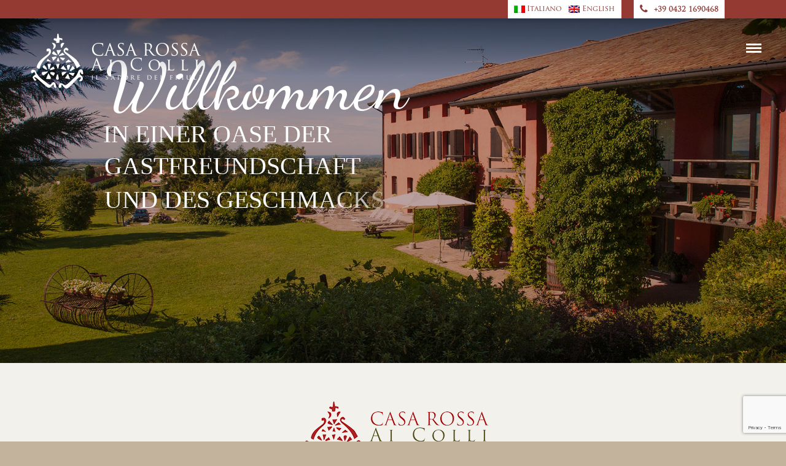

--- FILE ---
content_type: text/html; charset=UTF-8
request_url: https://www.casarossaaicolli.it/de/
body_size: 161310
content:
<!DOCTYPE html>
<html lang="de-DE"  data-menu="classicmenu">
<head>
<meta charset="UTF-8" />
<meta name="viewport" content="width=device-width, initial-scale=1, maximum-scale=1" />
<meta name="format-detection" content="telephone=no">

<!-- BEDDY Widget 2023 -->
<script charset="UTF-8" defer src="https://cdn.beddy.io/bol-v2/prod/beddy-bar-web-component.js"></script><beddy-bar lang="it" widgetcode="066e1fa84a6b3"></beddy-bar>
	
	
<link rel="profile" href="http://gmpg.org/xfn/11" />
<link rel="pingback" href="https://www.casarossaaicolli.it/xmlrpc.php" />
<link rel="shortcut icon" href="https://www.casarossaaicolli.it/wp-content/uploads/favicon.png" />
 
<title>Agriturismo Casa Rossa ai Colli &#8211; Ristorante e Alloggio a Ragogna</title>
<meta name='robots' content='max-image-preview:large' />
<link rel="alternate" hreflang="it" href="https://www.casarossaaicolli.it/" />
<link rel="alternate" hreflang="en" href="https://www.casarossaaicolli.it/en/" />
<link rel="alternate" hreflang="de" href="https://www.casarossaaicolli.it/de/" />
<link rel="alternate" hreflang="x-default" href="https://www.casarossaaicolli.it/" />
<link rel='dns-prefetch' href='//www.google.com' />
<link rel='dns-prefetch' href='//fonts.googleapis.com' />
<link rel="alternate" type="application/rss+xml" title="Agriturismo Casa Rossa ai Colli &raquo; Feed" href="https://www.casarossaaicolli.it/de/feed/" />
<link rel="alternate" type="application/rss+xml" title="Agriturismo Casa Rossa ai Colli &raquo; Comments Feed" href="https://www.casarossaaicolli.it/de/comments/feed/" />
<script type="text/javascript">
/* <![CDATA[ */
window._wpemojiSettings = {"baseUrl":"https:\/\/s.w.org\/images\/core\/emoji\/15.0.3\/72x72\/","ext":".png","svgUrl":"https:\/\/s.w.org\/images\/core\/emoji\/15.0.3\/svg\/","svgExt":".svg","source":{"concatemoji":"https:\/\/www.casarossaaicolli.it\/wp-includes\/js\/wp-emoji-release.min.js"}};
/*! This file is auto-generated */
!function(i,n){var o,s,e;function c(e){try{var t={supportTests:e,timestamp:(new Date).valueOf()};sessionStorage.setItem(o,JSON.stringify(t))}catch(e){}}function p(e,t,n){e.clearRect(0,0,e.canvas.width,e.canvas.height),e.fillText(t,0,0);var t=new Uint32Array(e.getImageData(0,0,e.canvas.width,e.canvas.height).data),r=(e.clearRect(0,0,e.canvas.width,e.canvas.height),e.fillText(n,0,0),new Uint32Array(e.getImageData(0,0,e.canvas.width,e.canvas.height).data));return t.every(function(e,t){return e===r[t]})}function u(e,t,n){switch(t){case"flag":return n(e,"\ud83c\udff3\ufe0f\u200d\u26a7\ufe0f","\ud83c\udff3\ufe0f\u200b\u26a7\ufe0f")?!1:!n(e,"\ud83c\uddfa\ud83c\uddf3","\ud83c\uddfa\u200b\ud83c\uddf3")&&!n(e,"\ud83c\udff4\udb40\udc67\udb40\udc62\udb40\udc65\udb40\udc6e\udb40\udc67\udb40\udc7f","\ud83c\udff4\u200b\udb40\udc67\u200b\udb40\udc62\u200b\udb40\udc65\u200b\udb40\udc6e\u200b\udb40\udc67\u200b\udb40\udc7f");case"emoji":return!n(e,"\ud83d\udc26\u200d\u2b1b","\ud83d\udc26\u200b\u2b1b")}return!1}function f(e,t,n){var r="undefined"!=typeof WorkerGlobalScope&&self instanceof WorkerGlobalScope?new OffscreenCanvas(300,150):i.createElement("canvas"),a=r.getContext("2d",{willReadFrequently:!0}),o=(a.textBaseline="top",a.font="600 32px Arial",{});return e.forEach(function(e){o[e]=t(a,e,n)}),o}function t(e){var t=i.createElement("script");t.src=e,t.defer=!0,i.head.appendChild(t)}"undefined"!=typeof Promise&&(o="wpEmojiSettingsSupports",s=["flag","emoji"],n.supports={everything:!0,everythingExceptFlag:!0},e=new Promise(function(e){i.addEventListener("DOMContentLoaded",e,{once:!0})}),new Promise(function(t){var n=function(){try{var e=JSON.parse(sessionStorage.getItem(o));if("object"==typeof e&&"number"==typeof e.timestamp&&(new Date).valueOf()<e.timestamp+604800&&"object"==typeof e.supportTests)return e.supportTests}catch(e){}return null}();if(!n){if("undefined"!=typeof Worker&&"undefined"!=typeof OffscreenCanvas&&"undefined"!=typeof URL&&URL.createObjectURL&&"undefined"!=typeof Blob)try{var e="postMessage("+f.toString()+"("+[JSON.stringify(s),u.toString(),p.toString()].join(",")+"));",r=new Blob([e],{type:"text/javascript"}),a=new Worker(URL.createObjectURL(r),{name:"wpTestEmojiSupports"});return void(a.onmessage=function(e){c(n=e.data),a.terminate(),t(n)})}catch(e){}c(n=f(s,u,p))}t(n)}).then(function(e){for(var t in e)n.supports[t]=e[t],n.supports.everything=n.supports.everything&&n.supports[t],"flag"!==t&&(n.supports.everythingExceptFlag=n.supports.everythingExceptFlag&&n.supports[t]);n.supports.everythingExceptFlag=n.supports.everythingExceptFlag&&!n.supports.flag,n.DOMReady=!1,n.readyCallback=function(){n.DOMReady=!0}}).then(function(){return e}).then(function(){var e;n.supports.everything||(n.readyCallback(),(e=n.source||{}).concatemoji?t(e.concatemoji):e.wpemoji&&e.twemoji&&(t(e.twemoji),t(e.wpemoji)))}))}((window,document),window._wpemojiSettings);
/* ]]> */
</script>
<style id='wp-emoji-styles-inline-css' type='text/css'>

	img.wp-smiley, img.emoji {
		display: inline !important;
		border: none !important;
		box-shadow: none !important;
		height: 1em !important;
		width: 1em !important;
		margin: 0 0.07em !important;
		vertical-align: -0.1em !important;
		background: none !important;
		padding: 0 !important;
	}
</style>
<style id='classic-theme-styles-inline-css' type='text/css'>
/*! This file is auto-generated */
.wp-block-button__link{color:#fff;background-color:#32373c;border-radius:9999px;box-shadow:none;text-decoration:none;padding:calc(.667em + 2px) calc(1.333em + 2px);font-size:1.125em}.wp-block-file__button{background:#32373c;color:#fff;text-decoration:none}
</style>
<style id='global-styles-inline-css' type='text/css'>
:root{--wp--preset--aspect-ratio--square: 1;--wp--preset--aspect-ratio--4-3: 4/3;--wp--preset--aspect-ratio--3-4: 3/4;--wp--preset--aspect-ratio--3-2: 3/2;--wp--preset--aspect-ratio--2-3: 2/3;--wp--preset--aspect-ratio--16-9: 16/9;--wp--preset--aspect-ratio--9-16: 9/16;--wp--preset--color--black: #000000;--wp--preset--color--cyan-bluish-gray: #abb8c3;--wp--preset--color--white: #ffffff;--wp--preset--color--pale-pink: #f78da7;--wp--preset--color--vivid-red: #cf2e2e;--wp--preset--color--luminous-vivid-orange: #ff6900;--wp--preset--color--luminous-vivid-amber: #fcb900;--wp--preset--color--light-green-cyan: #7bdcb5;--wp--preset--color--vivid-green-cyan: #00d084;--wp--preset--color--pale-cyan-blue: #8ed1fc;--wp--preset--color--vivid-cyan-blue: #0693e3;--wp--preset--color--vivid-purple: #9b51e0;--wp--preset--gradient--vivid-cyan-blue-to-vivid-purple: linear-gradient(135deg,rgba(6,147,227,1) 0%,rgb(155,81,224) 100%);--wp--preset--gradient--light-green-cyan-to-vivid-green-cyan: linear-gradient(135deg,rgb(122,220,180) 0%,rgb(0,208,130) 100%);--wp--preset--gradient--luminous-vivid-amber-to-luminous-vivid-orange: linear-gradient(135deg,rgba(252,185,0,1) 0%,rgba(255,105,0,1) 100%);--wp--preset--gradient--luminous-vivid-orange-to-vivid-red: linear-gradient(135deg,rgba(255,105,0,1) 0%,rgb(207,46,46) 100%);--wp--preset--gradient--very-light-gray-to-cyan-bluish-gray: linear-gradient(135deg,rgb(238,238,238) 0%,rgb(169,184,195) 100%);--wp--preset--gradient--cool-to-warm-spectrum: linear-gradient(135deg,rgb(74,234,220) 0%,rgb(151,120,209) 20%,rgb(207,42,186) 40%,rgb(238,44,130) 60%,rgb(251,105,98) 80%,rgb(254,248,76) 100%);--wp--preset--gradient--blush-light-purple: linear-gradient(135deg,rgb(255,206,236) 0%,rgb(152,150,240) 100%);--wp--preset--gradient--blush-bordeaux: linear-gradient(135deg,rgb(254,205,165) 0%,rgb(254,45,45) 50%,rgb(107,0,62) 100%);--wp--preset--gradient--luminous-dusk: linear-gradient(135deg,rgb(255,203,112) 0%,rgb(199,81,192) 50%,rgb(65,88,208) 100%);--wp--preset--gradient--pale-ocean: linear-gradient(135deg,rgb(255,245,203) 0%,rgb(182,227,212) 50%,rgb(51,167,181) 100%);--wp--preset--gradient--electric-grass: linear-gradient(135deg,rgb(202,248,128) 0%,rgb(113,206,126) 100%);--wp--preset--gradient--midnight: linear-gradient(135deg,rgb(2,3,129) 0%,rgb(40,116,252) 100%);--wp--preset--font-size--small: 13px;--wp--preset--font-size--medium: 20px;--wp--preset--font-size--large: 36px;--wp--preset--font-size--x-large: 42px;--wp--preset--spacing--20: 0.44rem;--wp--preset--spacing--30: 0.67rem;--wp--preset--spacing--40: 1rem;--wp--preset--spacing--50: 1.5rem;--wp--preset--spacing--60: 2.25rem;--wp--preset--spacing--70: 3.38rem;--wp--preset--spacing--80: 5.06rem;--wp--preset--shadow--natural: 6px 6px 9px rgba(0, 0, 0, 0.2);--wp--preset--shadow--deep: 12px 12px 50px rgba(0, 0, 0, 0.4);--wp--preset--shadow--sharp: 6px 6px 0px rgba(0, 0, 0, 0.2);--wp--preset--shadow--outlined: 6px 6px 0px -3px rgba(255, 255, 255, 1), 6px 6px rgba(0, 0, 0, 1);--wp--preset--shadow--crisp: 6px 6px 0px rgba(0, 0, 0, 1);}:where(.is-layout-flex){gap: 0.5em;}:where(.is-layout-grid){gap: 0.5em;}body .is-layout-flex{display: flex;}.is-layout-flex{flex-wrap: wrap;align-items: center;}.is-layout-flex > :is(*, div){margin: 0;}body .is-layout-grid{display: grid;}.is-layout-grid > :is(*, div){margin: 0;}:where(.wp-block-columns.is-layout-flex){gap: 2em;}:where(.wp-block-columns.is-layout-grid){gap: 2em;}:where(.wp-block-post-template.is-layout-flex){gap: 1.25em;}:where(.wp-block-post-template.is-layout-grid){gap: 1.25em;}.has-black-color{color: var(--wp--preset--color--black) !important;}.has-cyan-bluish-gray-color{color: var(--wp--preset--color--cyan-bluish-gray) !important;}.has-white-color{color: var(--wp--preset--color--white) !important;}.has-pale-pink-color{color: var(--wp--preset--color--pale-pink) !important;}.has-vivid-red-color{color: var(--wp--preset--color--vivid-red) !important;}.has-luminous-vivid-orange-color{color: var(--wp--preset--color--luminous-vivid-orange) !important;}.has-luminous-vivid-amber-color{color: var(--wp--preset--color--luminous-vivid-amber) !important;}.has-light-green-cyan-color{color: var(--wp--preset--color--light-green-cyan) !important;}.has-vivid-green-cyan-color{color: var(--wp--preset--color--vivid-green-cyan) !important;}.has-pale-cyan-blue-color{color: var(--wp--preset--color--pale-cyan-blue) !important;}.has-vivid-cyan-blue-color{color: var(--wp--preset--color--vivid-cyan-blue) !important;}.has-vivid-purple-color{color: var(--wp--preset--color--vivid-purple) !important;}.has-black-background-color{background-color: var(--wp--preset--color--black) !important;}.has-cyan-bluish-gray-background-color{background-color: var(--wp--preset--color--cyan-bluish-gray) !important;}.has-white-background-color{background-color: var(--wp--preset--color--white) !important;}.has-pale-pink-background-color{background-color: var(--wp--preset--color--pale-pink) !important;}.has-vivid-red-background-color{background-color: var(--wp--preset--color--vivid-red) !important;}.has-luminous-vivid-orange-background-color{background-color: var(--wp--preset--color--luminous-vivid-orange) !important;}.has-luminous-vivid-amber-background-color{background-color: var(--wp--preset--color--luminous-vivid-amber) !important;}.has-light-green-cyan-background-color{background-color: var(--wp--preset--color--light-green-cyan) !important;}.has-vivid-green-cyan-background-color{background-color: var(--wp--preset--color--vivid-green-cyan) !important;}.has-pale-cyan-blue-background-color{background-color: var(--wp--preset--color--pale-cyan-blue) !important;}.has-vivid-cyan-blue-background-color{background-color: var(--wp--preset--color--vivid-cyan-blue) !important;}.has-vivid-purple-background-color{background-color: var(--wp--preset--color--vivid-purple) !important;}.has-black-border-color{border-color: var(--wp--preset--color--black) !important;}.has-cyan-bluish-gray-border-color{border-color: var(--wp--preset--color--cyan-bluish-gray) !important;}.has-white-border-color{border-color: var(--wp--preset--color--white) !important;}.has-pale-pink-border-color{border-color: var(--wp--preset--color--pale-pink) !important;}.has-vivid-red-border-color{border-color: var(--wp--preset--color--vivid-red) !important;}.has-luminous-vivid-orange-border-color{border-color: var(--wp--preset--color--luminous-vivid-orange) !important;}.has-luminous-vivid-amber-border-color{border-color: var(--wp--preset--color--luminous-vivid-amber) !important;}.has-light-green-cyan-border-color{border-color: var(--wp--preset--color--light-green-cyan) !important;}.has-vivid-green-cyan-border-color{border-color: var(--wp--preset--color--vivid-green-cyan) !important;}.has-pale-cyan-blue-border-color{border-color: var(--wp--preset--color--pale-cyan-blue) !important;}.has-vivid-cyan-blue-border-color{border-color: var(--wp--preset--color--vivid-cyan-blue) !important;}.has-vivid-purple-border-color{border-color: var(--wp--preset--color--vivid-purple) !important;}.has-vivid-cyan-blue-to-vivid-purple-gradient-background{background: var(--wp--preset--gradient--vivid-cyan-blue-to-vivid-purple) !important;}.has-light-green-cyan-to-vivid-green-cyan-gradient-background{background: var(--wp--preset--gradient--light-green-cyan-to-vivid-green-cyan) !important;}.has-luminous-vivid-amber-to-luminous-vivid-orange-gradient-background{background: var(--wp--preset--gradient--luminous-vivid-amber-to-luminous-vivid-orange) !important;}.has-luminous-vivid-orange-to-vivid-red-gradient-background{background: var(--wp--preset--gradient--luminous-vivid-orange-to-vivid-red) !important;}.has-very-light-gray-to-cyan-bluish-gray-gradient-background{background: var(--wp--preset--gradient--very-light-gray-to-cyan-bluish-gray) !important;}.has-cool-to-warm-spectrum-gradient-background{background: var(--wp--preset--gradient--cool-to-warm-spectrum) !important;}.has-blush-light-purple-gradient-background{background: var(--wp--preset--gradient--blush-light-purple) !important;}.has-blush-bordeaux-gradient-background{background: var(--wp--preset--gradient--blush-bordeaux) !important;}.has-luminous-dusk-gradient-background{background: var(--wp--preset--gradient--luminous-dusk) !important;}.has-pale-ocean-gradient-background{background: var(--wp--preset--gradient--pale-ocean) !important;}.has-electric-grass-gradient-background{background: var(--wp--preset--gradient--electric-grass) !important;}.has-midnight-gradient-background{background: var(--wp--preset--gradient--midnight) !important;}.has-small-font-size{font-size: var(--wp--preset--font-size--small) !important;}.has-medium-font-size{font-size: var(--wp--preset--font-size--medium) !important;}.has-large-font-size{font-size: var(--wp--preset--font-size--large) !important;}.has-x-large-font-size{font-size: var(--wp--preset--font-size--x-large) !important;}
:where(.wp-block-post-template.is-layout-flex){gap: 1.25em;}:where(.wp-block-post-template.is-layout-grid){gap: 1.25em;}
:where(.wp-block-columns.is-layout-flex){gap: 2em;}:where(.wp-block-columns.is-layout-grid){gap: 2em;}
:root :where(.wp-block-pullquote){font-size: 1.5em;line-height: 1.6;}
</style>
<link rel='stylesheet' id='contact-form-7-css' href='https://www.casarossaaicolli.it/wp-content/plugins/contact-form-7/includes/css/styles.css' type='text/css' media='all' />
<link rel='stylesheet' id='rs-plugin-settings-css' href='https://www.casarossaaicolli.it/wp-content/plugins/revslider/public/assets/css/rs6.css' type='text/css' media='all' />
<style id='rs-plugin-settings-inline-css' type='text/css'>
#rs-demo-id {}
</style>
<link rel='stylesheet' id='wpml-legacy-horizontal-list-0-css' href='https://www.casarossaaicolli.it/wp-content/plugins/sitepress-multilingual-cms/templates/language-switchers/legacy-list-horizontal/style.min.css' type='text/css' media='all' />
<style id='wpml-legacy-horizontal-list-0-inline-css' type='text/css'>
.wpml-ls-statics-shortcode_actions{background-color:#ffffff;}.wpml-ls-statics-shortcode_actions, .wpml-ls-statics-shortcode_actions .wpml-ls-sub-menu, .wpml-ls-statics-shortcode_actions a {border-color:#cdcdcd;}.wpml-ls-statics-shortcode_actions a, .wpml-ls-statics-shortcode_actions .wpml-ls-sub-menu a, .wpml-ls-statics-shortcode_actions .wpml-ls-sub-menu a:link, .wpml-ls-statics-shortcode_actions li:not(.wpml-ls-current-language) .wpml-ls-link, .wpml-ls-statics-shortcode_actions li:not(.wpml-ls-current-language) .wpml-ls-link:link {color:#444444;background-color:#ffffff;}.wpml-ls-statics-shortcode_actions a, .wpml-ls-statics-shortcode_actions .wpml-ls-sub-menu a:hover,.wpml-ls-statics-shortcode_actions .wpml-ls-sub-menu a:focus, .wpml-ls-statics-shortcode_actions .wpml-ls-sub-menu a:link:hover, .wpml-ls-statics-shortcode_actions .wpml-ls-sub-menu a:link:focus {color:#000000;background-color:#eeeeee;}.wpml-ls-statics-shortcode_actions .wpml-ls-current-language > a {color:#444444;background-color:#ffffff;}.wpml-ls-statics-shortcode_actions .wpml-ls-current-language:hover>a, .wpml-ls-statics-shortcode_actions .wpml-ls-current-language>a:focus {color:#000000;background-color:#eeeeee;}
</style>
<link rel='stylesheet' id='wpml-menu-item-0-css' href='https://www.casarossaaicolli.it/wp-content/plugins/sitepress-multilingual-cms/templates/language-switchers/menu-item/style.min.css' type='text/css' media='all' />
<link rel='stylesheet' id='parent-style-css' href='https://www.casarossaaicolli.it/wp-content/themes/grandrestaurant/style.css' type='text/css' media='all' />
<link rel='stylesheet' id='reset-css-css' href='https://www.casarossaaicolli.it/wp-content/themes/grandrestaurant/css/reset.css' type='text/css' media='all' />
<link rel='stylesheet' id='wordpress-css-css' href='https://www.casarossaaicolli.it/wp-content/themes/grandrestaurant/css/wordpress.css' type='text/css' media='all' />
<link rel='stylesheet' id='animation.css-css' href='https://www.casarossaaicolli.it/wp-content/themes/grandrestaurant/css/animation.css' type='text/css' media='all' />
<link rel='stylesheet' id='magnific-popup-css' href='https://www.casarossaaicolli.it/wp-content/themes/grandrestaurant/css/magnific-popup.css' type='text/css' media='all' />
<link rel='stylesheet' id='jquery-ui-css-css' href='https://www.casarossaaicolli.it/wp-content/themes/grandrestaurant/css/jqueryui/custom.css' type='text/css' media='all' />
<link rel='stylesheet' id='mediaelement-css' href='https://www.casarossaaicolli.it/wp-includes/js/mediaelement/mediaelementplayer-legacy.min.css' type='text/css' media='all' />
<link rel='stylesheet' id='flexslider-css' href='https://www.casarossaaicolli.it/wp-content/themes/grandrestaurant/js/flexslider/flexslider.css' type='text/css' media='all' />
<link rel='stylesheet' id='tooltipster-css' href='https://www.casarossaaicolli.it/wp-content/themes/grandrestaurant/css/tooltipster.css' type='text/css' media='all' />
<link rel='stylesheet' id='odometer-theme-css' href='https://www.casarossaaicolli.it/wp-content/themes/grandrestaurant/css/odometer-theme-minimal.css' type='text/css' media='all' />
<link rel='stylesheet' id='hw-parallax.css-css' href='https://www.casarossaaicolli.it/wp-content/themes/grandrestaurant/css/hw-parallax.css' type='text/css' media='all' />
<link rel='stylesheet' id='screen.css-css' href='https://www.casarossaaicolli.it/wp-content/themes/grandrestaurant/css/screen.css' type='text/css' media='all' />
<link rel='stylesheet' id='fontawesome-css' href='https://www.casarossaaicolli.it/wp-content/themes/grandrestaurant/css/font-awesome.min.css' type='text/css' media='all' />
<link rel='stylesheet' id='child_theme-css' href='https://www.casarossaaicolli.it/wp-content/themes/grandrestaurant-child/style.css' type='text/css' media='all' />
<link rel='stylesheet' id='google_font_default-css' href='https://fonts.googleapis.com/css?family=Playfair+Display%3A400%2C700%2C400italic&#038;subset=latin%2Ccyrillic-ext%2Cgreek-ext%2Ccyrillic' type='text/css' media='all' />
<link rel='stylesheet' id='google_font0-css' href='https://fonts.googleapis.com/css?family=Lato%3A100%2C200%2C300%2C400%2C600%2C700%2C800%2C900%2C400italic&#038;subset=latin%2Ccyrillic-ext%2Cgreek-ext%2Ccyrillic' type='text/css' media='all' />
<link rel='stylesheet' id='google_font1-css' href='https://fonts.googleapis.com/css?family=Dancing+Script%3A100%2C200%2C300%2C400%2C600%2C700%2C800%2C900%2C400italic&#038;subset=latin%2Ccyrillic-ext%2Cgreek-ext%2Ccyrillic' type='text/css' media='all' />
<link rel='stylesheet' id='elementor-frontend-css' href='https://www.casarossaaicolli.it/wp-content/plugins/elementor/assets/css/frontend.min.css' type='text/css' media='all' />
<link rel='stylesheet' id='swiper-css' href='https://www.casarossaaicolli.it/wp-content/plugins/elementor/assets/lib/swiper/v8/css/swiper.min.css' type='text/css' media='all' />
<link rel='stylesheet' id='e-swiper-css' href='https://www.casarossaaicolli.it/wp-content/plugins/elementor/assets/css/conditionals/e-swiper.min.css' type='text/css' media='all' />
<link rel='stylesheet' id='elementor-post-10100-css' href='https://www.casarossaaicolli.it/wp-content/uploads/elementor/css/post-10100.css' type='text/css' media='all' />
<link rel='stylesheet' id='elementor-pro-css' href='https://www.casarossaaicolli.it/wp-content/plugins/elementor-pro/assets/css/frontend.min.css' type='text/css' media='all' />
<link rel='stylesheet' id='elementor-global-css' href='https://www.casarossaaicolli.it/wp-content/uploads/elementor/css/global.css' type='text/css' media='all' />
<link rel='stylesheet' id='widget-image-css' href='https://www.casarossaaicolli.it/wp-content/plugins/elementor/assets/css/widget-image.min.css' type='text/css' media='all' />
<link rel='stylesheet' id='e-animation-shrink-css' href='https://www.casarossaaicolli.it/wp-content/plugins/elementor/assets/lib/animations/styles/e-animation-shrink.min.css' type='text/css' media='all' />
<link rel='stylesheet' id='widget-text-editor-css' href='https://www.casarossaaicolli.it/wp-content/plugins/elementor/assets/css/widget-text-editor.min.css' type='text/css' media='all' />
<link rel='stylesheet' id='e-animation-fadeIn-css' href='https://www.casarossaaicolli.it/wp-content/plugins/elementor/assets/lib/animations/styles/fadeIn.min.css' type='text/css' media='all' />
<link rel='stylesheet' id='widget-video-css' href='https://www.casarossaaicolli.it/wp-content/plugins/elementor/assets/css/widget-video.min.css' type='text/css' media='all' />
<link rel='stylesheet' id='widget-image-gallery-css' href='https://www.casarossaaicolli.it/wp-content/plugins/elementor/assets/css/widget-image-gallery.min.css' type='text/css' media='all' />
<link rel='stylesheet' id='widget-heading-css' href='https://www.casarossaaicolli.it/wp-content/plugins/elementor/assets/css/widget-heading.min.css' type='text/css' media='all' />
<link rel='stylesheet' id='elementor-post-10832-css' href='https://www.casarossaaicolli.it/wp-content/uploads/elementor/css/post-10832.css' type='text/css' media='all' />
<link rel='stylesheet' id='kirki_google_fonts-css' href='https://fonts.googleapis.com/css?family=Lato%3A300%2C900%7CDancing+Script&#038;subset' type='text/css' media='all' />
<link rel='stylesheet' id='kirki-styles-global-css' href='https://www.casarossaaicolli.it/wp-content/themes/grandrestaurant/modules/kirki/assets/css/kirki-styles.css' type='text/css' media='all' />
<style id='kirki-styles-global-inline-css' type='text/css'>
body, input[type=text], input[type=email], input[type=url], input[type=password], textarea{font-family:Lato, Helvetica, Arial, sans-serif;}body{font-size:14px;letter-spacing:0px;font-weight:400;}h1, h2, h3, h4, h5, h6, h7, input[type=submit], input[type=button], a.button, .button, blockquote, #autocomplete li strong, #autocomplete li.view_all, .post_quote_title, label, .portfolio_filter_dropdown, .woocommerce .woocommerce-ordering select, .woocommerce .woocommerce-result-count, .woocommerce ul.products li.product .price, .woocommerce ul.products li.product .button, .woocommerce ul.products li.product a.add_to_cart_button.loading, .woocommerce-page ul.products li.product a.add_to_cart_button.loading, .woocommerce ul.products li.product a.add_to_cart_button:hover, .woocommerce-page ul.products li.product a.add_to_cart_button:hover, .woocommerce #page_content_wrapper a.button, .woocommerce button.button, .woocommerce input.button, .woocommerce #respond input#submit, .woocommerce #content input.button, .woocommerce-page  #page_content_wrapper a.button, .woocommerce-page button.button, .woocommerce-page input.button, .woocommerce-page #respond input#submit, .woocommerce-page #content input.button, .woocommerce-page button.button:hover, .woocommerce-page input.button:hover, .woocommerce-page input.button:active, .woocommerce #page_content_wrapper a.button, .woocommerce-page #page_content_wrapper a.button, .woocommerce.columns-4 ul.products li.product a.add_to_cart_button, .woocommerce.columns-4 ul.products li.product a.add_to_cart_button:hover, strong[itemprop="author"], #footer_before_widget_text{font-family:"Dancing Script", "Comic Sans MS", cursive, sans-serif;}h1, h2, h3, h4, h5, h6, h7{font-weight:400;letter-spacing:0px;}h1{font-size:34px;}h2{font-size:30px;}h3{font-size:26px;}h4{font-size:22px;}h5{font-size:18px;}h6{font-size:16px;}blockquote{font-size:20px;line-height:1.8;}body, .menu_content_classic .menu_title, .menu_content_classic .menu_price{background-color:#ffffff;}body, .pagination a, .slider_wrapper .gallery_image_caption h2, .post_info a{color:#333;}::selection{background-color:#333;}a{color:#000000;}a:hover, a:active, .post_info_comment a i{color:#cfa670;}h1, h2, h3, h4, h5, pre, code, tt, blockquote, .post_header h5 a, .post_header h3 a, .post_header.grid h6 a, .post_header.fullwidth h4 a, .post_header h5 a, blockquote, .site_loading_logo_item i, .menu_content_classic .menu_price{color:#000000;}#social_share_wrapper, hr, #social_share_wrapper, .post.type-post, #page_content_wrapper .sidebar .content .sidebar_widget li h2.widgettitle, h2.widgettitle, h5.widgettitle, .comment .right, .widget_tag_cloud div a, .meta-tags a, .tag_cloud a, #footer, #post_more_wrapper, .woocommerce ul.products li.product, .woocommerce-page ul.products li.product, .woocommerce ul.products li.product .price, .woocommerce-page ul.products li.product .price, #page_content_wrapper .inner .sidebar_content, #page_caption, #page_content_wrapper .inner .sidebar_content.left_sidebar, .ajax_close, .ajax_next, .ajax_prev, .portfolio_next, .portfolio_prev, .portfolio_next_prev_wrapper.video .portfolio_prev, .portfolio_next_prev_wrapper.video .portfolio_next, .separated, .blog_next_prev_wrapper, #post_more_wrapper h5, #ajax_portfolio_wrapper.hidding, #ajax_portfolio_wrapper.visible, .tabs.vertical .ui-tabs-panel, .woocommerce div.product .woocommerce-tabs ul.tabs li, .woocommerce #content div.product .woocommerce-tabs ul.tabs li, .woocommerce-page div.product .woocommerce-tabs ul.tabs li, .woocommerce-page #content div.product .woocommerce-tabs ul.tabs li, .woocommerce div.product .woocommerce-tabs .panel, .woocommerce-page div.product .woocommerce-tabs .panel, .woocommerce #content div.product .woocommerce-tabs .panel, .woocommerce-page #content div.product .woocommerce-tabs .panel, .woocommerce table.shop_table, .woocommerce-page table.shop_table, table tr td, .woocommerce .cart-collaterals .cart_totals, .woocommerce-page .cart-collaterals .cart_totals, .woocommerce .cart-collaterals .shipping_calcuLator, .woocommerce-page .cart-collaterals .shipping_calcuLator, .woocommerce .cart-collaterals .cart_totals tr td, .woocommerce .cart-collaterals .cart_totals tr th, .woocommerce-page .cart-collaterals .cart_totals tr td, .woocommerce-page .cart-collaterals .cart_totals tr th, table tr th, .woocommerce #payment, .woocommerce-page #payment, .woocommerce #payment ul.payment_methods li, .woocommerce-page #payment ul.payment_methods li, .woocommerce #payment div.form-row, .woocommerce-page #payment div.form-row, .ui-tabs li:first-child, .ui-tabs .ui-tabs-nav li, .ui-tabs.vertical .ui-tabs-nav li, .ui-tabs.vertical.right .ui-tabs-nav li.ui-state-active, .ui-tabs.vertical .ui-tabs-nav li:last-child, #page_content_wrapper .inner .sidebar_wrapper ul.sidebar_widget li.widget_nav_menu ul.menu li.current-menu-item a, .page_content_wrapper .inner .sidebar_wrapper ul.sidebar_widget li.widget_nav_menu ul.menu li.current-menu-item a, .pricing_wrapper, .pricing_wrapper li, .ui-accordion .ui-accordion-header, .ui-accordion .ui-accordion-content{border-color:#e1e1e1;}.menu_content_classic .menu_highlight, .menu_content_classic .menu_order{background-color:#cfa670;}input[type=text], input[type=password], input[type=email], input[type=url], textarea{background-color:#ffffff;color:#444444;border-color:#e1e1e1;}input[type=text]:focus, input[type=password]:focus, input[type=email]:focus, input[type=url]:focus, textarea:focus{border-color:#222222;}input[type=submit], input[type=button], a.button, .button, .woocommerce .page_slider a.button, a.button.fullwidth, .woocommerce-page div.product form.cart .button, .woocommerce #respond input#submit.alt, .woocommerce a.button.alt, .woocommerce button.button.alt, .woocommerce input.button.alt{font-family:Lato, Helvetica, Arial, sans-serif;}input[type=submit], input[type=button], a.button, .button, .pagination span, .pagination a:hover, .woocommerce .footer_bar .button, .woocommerce .footer_bar .button:hover, .woocommerce-page div.product form.cart .button, .woocommerce #respond input#submit.alt, .woocommerce a.button.alt, .woocommerce button.button.alt, .woocommerce input.button.alt{background-color:#222222;}.pagination span, .pagination a:hover{border-color:#222222;}input[type=submit], input[type=button], a.button, .button, .pagination a:hover, .woocommerce .footer_bar .button , .woocommerce .footer_bar .button:hover, .woocommerce-page div.product form.cart .button, .woocommerce #respond input#submit.alt, .woocommerce a.button.alt, .woocommerce button.button.alt, .woocommerce input.button.alt{color:#ffffff;border-color:#222222;-webkit-border-radius:0px;-moz-border-radius:0px;border-radius:0px;}.social_share_bubble{background-color:#f0f0f0;}.post_share_bubble a.post_share{color:#000000;}#menu_wrapper .nav ul li a, #menu_wrapper div .nav li > a{font-family:Lato, Helvetica, Arial, sans-serif;font-size:12px;font-weight:600;letter-spacing:1px;text-transform:capitalize;}#menu_wrapper .nav ul li a, #menu_wrapper div .nav li > a, #tg_reservation, #tg_reservation:hover, #tg_reservation:active, #mobile_nav_icon{color:#ffffff;}#tg_reservation, #tg_reservation:hover, #tg_reservation:active, #mobile_nav_icon{border-color:#ffffff;}#menu_wrapper .nav ul li a.hover, #menu_wrapper .nav ul li a:hover, #menu_wrapper div .nav li a.hover, #menu_wrapper div .nav li a:hover{color:#cfa670;}#menu_wrapper div .nav > li.current-menu-item > a, #menu_wrapper div .nav > li.current-menu-parent > a, #menu_wrapper div .nav > li.current-menu-ancestor > a{color:#cfa670;}.top_bar{border-color:#e1e1e1;background-color:#ffffff;}#menu_wrapper .nav ul li ul li a, #menu_wrapper div .nav li ul li a{font-size:13px;font-weight:600;letter-spacing:0px;text-transform:none;color:#828282;}#menu_wrapper .nav ul li ul li a:hover, #menu_wrapper div .nav li ul li a:hover, #menu_wrapper div .nav li.current-menu-parent ul li a:hover, #menu_wrapper .nav ul li.megamenu ul li ul li a:hover, #menu_wrapper div .nav li.megamenu ul li ul li a:hover, #menu_wrapper .nav ul li.megamenu ul li ul li a:active, #menu_wrapper div .nav li.megamenu ul li ul li a:active, #menu_wrapper div .nav li.megamenu ul li > a, #menu_wrapper div .nav li.megamenu ul li > a:hover, #menu_wrapper div .nav li.megamenu ul li  > a:active{color:#ffffff;}#menu_wrapper .nav ul li ul li a:hover, #menu_wrapper div .nav li ul li a:hover, #menu_wrapper div .nav li.current-menu-parent ul li a:hover, #menu_wrapper .nav ul li.megamenu ul li ul li a:hover, #menu_wrapper div .nav li.megamenu ul li ul li a:hover, #menu_wrapper .nav ul li.megamenu ul li ul li a:active, #menu_wrapper div .nav li.megamenu ul li ul li a:active{background:#333333;}#menu_wrapper .nav ul li ul, #menu_wrapper div .nav li ul{background:#000000;}#menu_wrapper div .nav li.megamenu ul li, #menu_wrapper .nav ul li ul li, #menu_wrapper div .nav li ul li{border-color:#333333;}#menu_wrapper div .nav li.megamenu ul li > a, #menu_wrapper div .nav li.megamenu ul li > a:hover, #menu_wrapper div .nav li.megamenu ul li > a:active{font-size:13px;}#menu_wrapper div .nav li.megamenu ul li{border-color:#333333;}.above_top_bar{background:#943a32;}.above_top_bar, #top_menu li a, .top_contact_info i, .top_contact_info a, .top_contact_info{color:#ffffff;}.above_top_bar .social_wrapper ul li a, .above_top_bar .social_wrapper ul li a:hover{color:#ffffff;}.mobile_menu_wrapper #searchform{background:#333333;}.mobile_menu_wrapper #searchform input[type=text], .mobile_menu_wrapper #searchform button i, .mobile_menu_wrapper #close_mobile_menu i{color:#ffffff;}.mobile_menu_wrapper{background-color:#000000;}.mobile_main_nav li a, #sub_menu li a{font-family:Lato, Helvetica, Arial, sans-serif;font-size:24px;text-transform:uppercase;}.mobile_main_nav li a, #sub_menu li a, .mobile_menu_wrapper .sidebar_wrapper a, .mobile_menu_wrapper .sidebar_wrapper, #tg_sidemenu_reservation{color:#777777;}#tg_sidemenu_reservation{border-color:#777777;}.mobile_main_nav li a:hover, .mobile_main_nav li a:active, #sub_menu li a:hover, #sub_menu li a:active, .mobile_menu_wrapper .sidebar_wrapper h2.widgettitle, .mobile_main_nav li.current-menu-item a, #tg_sidemenu_reservation:hover{color:#ffffff;}#tg_sidemenu_reservation:hover{border-color:#ffffff;}#page_caption{background-color:#ffffff;padding-top:5px;padding-bottom:10px;}#page_caption h1, .ppb_title{font-size:60px;font-weight:300;text-transform:none;letter-spacing:-4px;color:#222222;}.ppb_title_first{font-family:"Dancing Script", "Comic Sans MS", cursive, sans-serif;font-size:70px;line-height:50px;color:#cfa670;}#page_caption.hasbg{height:70vh;}h2.ppb_title{font-size:60px;text-transform:none;}.page_header_sep{border-color:#cfa670;}.page_tagline, .ppb_subtitle, .post_header .post_detail, .recent_post_detail, .post_detail, .thumb_content span, .portfolio_desc .portfolio_excerpt, .testimonial_customer_position, .testimonial_customer_company{color:#424242;}.post_header .post_detail, .recent_post_detail, .post_detail, .thumb_content span, .portfolio_desc .portfolio_excerpt, .testimonial_customer_position, .testimonial_customer_company{font-size:11px;letter-spacing:2px;text-transform:none;}.page_tagline{font-weight:900;}#page_content_wrapper .sidebar .content .sidebar_widget li h2.widgettitle, h2.widgettitle, h5.widgettitle, h5.related_post, .fullwidth_comment_wrapper h5.comment_header, .author_label, #respond h3, .about_author, .related.products h2, .cart_totals h2, .shipping_calcuLator h2, .upsells.products h2, .cross-sells h2{font-family:Lato, Helvetica, Arial, sans-serif;font-size:12px;font-weight:900;letter-spacing:2px;text-transform:none;}#page_content_wrapper .inner .sidebar_wrapper .sidebar .content, .page_content_wrapper .inner .sidebar_wrapper .sidebar .content{color:#222222;}#page_content_wrapper .inner .sidebar_wrapper a, .page_content_wrapper .inner .sidebar_wrapper a{color:#222222;}#page_content_wrapper .inner .sidebar_wrapper a:hover, #page_content_wrapper .inner .sidebar_wrapper a:active, .page_content_wrapper .inner .sidebar_wrapper a:hover, .page_content_wrapper .inner .sidebar_wrapper a:active{color:#cfa670;}#page_content_wrapper .sidebar .content .sidebar_widget li h2.widgettitle, h2.widgettitle, h5.widgettitle, h5.related_post, .fullwidth_comment_wrapper h5.comment_header, .author_label, #respond h3, .about_author{color:#222222;}.footer_bar{background-color:#262626;}#footer, #copyright{color:#999999;}#copyright a, #copyright a:active, .social_wrapper ul li a, #footer a, #footer a:active, #footer_before_widget_text a, #footer_before_widget_text a:active, #footer .sidebar_widget li h2.widgettitle{color:#ffffff;}#copyright a:hover, #footer a:hover, .social_wrapper ul li a:hover, #footer_before_widget_text a:hover{color:#cfa670;}.footer_bar_wrapper{border-color:#444444;background:#883a36;}.footer_bar_wrapper .social_wrapper ul li a{color:#ffffff;}#copyright, #footer_menu li a{font-size:12px;}.post_header:not(.single) h5, body.single-post .post_header_title h1, #post_featured_slider li .slider_image .slide_post h2, #autocomplete li strong, .post_related strong, #footer ul.sidebar_widget .posts.blog li a, body.single-post #page_caption h1{font-family:Lato, Helvetica, Arial, sans-serif;text-transform:none;font-weight:600;letter-spacing:0px;}
</style>
<link rel='stylesheet' id='responsive-css' href='https://www.casarossaaicolli.it/wp-content/themes/grandrestaurant/css/grid.css' type='text/css' media='all' />
<link rel='stylesheet' id='custom_css-css' href='https://www.casarossaaicolli.it/wp-content/themes/grandrestaurant/templates/custom-css.php' type='text/css' media='all' />
<link rel='stylesheet' id='google-fonts-1-css' href='https://fonts.googleapis.com/css?family=Roboto%3A100%2C100italic%2C200%2C200italic%2C300%2C300italic%2C400%2C400italic%2C500%2C500italic%2C600%2C600italic%2C700%2C700italic%2C800%2C800italic%2C900%2C900italic%7CRoboto+Slab%3A100%2C100italic%2C200%2C200italic%2C300%2C300italic%2C400%2C400italic%2C500%2C500italic%2C600%2C600italic%2C700%2C700italic%2C800%2C800italic%2C900%2C900italic%7CDancing+Script%3A100%2C100italic%2C200%2C200italic%2C300%2C300italic%2C400%2C400italic%2C500%2C500italic%2C600%2C600italic%2C700%2C700italic%2C800%2C800italic%2C900%2C900italic&#038;display=swap' type='text/css' media='all' />
<link rel="preconnect" href="https://fonts.gstatic.com/" crossorigin><script type="text/javascript" src="https://www.casarossaaicolli.it/wp-includes/js/jquery/jquery.min.js" id="jquery-core-js"></script>
<script type="text/javascript" src="https://www.casarossaaicolli.it/wp-includes/js/jquery/jquery-migrate.min.js" id="jquery-migrate-js"></script>
<script type="text/javascript" src="https://www.casarossaaicolli.it/wp-content/plugins/revslider/public/assets/js/rbtools.min.js" id="tp-tools-js"></script>
<script type="text/javascript" src="https://www.casarossaaicolli.it/wp-content/plugins/revslider/public/assets/js/rs6.min.js" id="revmin-js"></script>
<script type="text/javascript" id="snazzymaps-js-js-extra">
/* <![CDATA[ */
var SnazzyDataForSnazzyMaps = [];
SnazzyDataForSnazzyMaps={"id":31769,"name":"Ligth brown style","description":"Ligth brown style","url":"https:\/\/snazzymaps.com\/style\/31769\/ligth-brown-style","imageUrl":"https:\/\/snazzy-maps-cdn.azureedge.net\/assets\/31769-ligth-brown-style.png?v=20170625050744","json":"[{\"featureType\":\"administrative\",\"elementType\":\"labels.text.fill\",\"stylers\":[{\"color\":\"#444444\"}]},{\"featureType\":\"landscape\",\"elementType\":\"all\",\"stylers\":[{\"visibility\":\"off\"},{\"color\":\"#f2f2f2\"}]},{\"featureType\":\"poi\",\"elementType\":\"all\",\"stylers\":[{\"visibility\":\"off\"}]},{\"featureType\":\"road\",\"elementType\":\"all\",\"stylers\":[{\"saturation\":-100},{\"lightness\":45},{\"visibility\":\"on\"}]},{\"featureType\":\"road.highway\",\"elementType\":\"all\",\"stylers\":[{\"visibility\":\"on\"}]},{\"featureType\":\"road.arterial\",\"elementType\":\"labels.icon\",\"stylers\":[{\"visibility\":\"off\"}]},{\"featureType\":\"transit\",\"elementType\":\"all\",\"stylers\":[{\"visibility\":\"off\"}]},{\"featureType\":\"water\",\"elementType\":\"all\",\"stylers\":[{\"color\":\"#d6ccbc\"},{\"visibility\":\"on\"}]}]","views":1316,"favorites":5,"createdBy":{"name":"Anonymous","url":null},"createdOn":"2015-08-20T07:43:54.423","tags":["light","simple","two-tone"],"colors":["black","gray","white"]};
/* ]]> */
</script>
<script type="text/javascript" src="https://www.casarossaaicolli.it/wp-content/plugins/snazzy-maps/snazzymaps.js" id="snazzymaps-js-js"></script>
<link rel="https://api.w.org/" href="https://www.casarossaaicolli.it/de/wp-json/" /><link rel="alternate" title="JSON" type="application/json" href="https://www.casarossaaicolli.it/de/wp-json/wp/v2/pages/10832" /><link rel="EditURI" type="application/rsd+xml" title="RSD" href="https://www.casarossaaicolli.it/xmlrpc.php?rsd" />
<link rel="canonical" href="https://www.casarossaaicolli.it/de/" />
<link rel='shortlink' href='https://www.casarossaaicolli.it/de/' />
<link rel="alternate" title="oEmbed (JSON)" type="application/json+oembed" href="https://www.casarossaaicolli.it/de/wp-json/oembed/1.0/embed?url=https%3A%2F%2Fwww.casarossaaicolli.it%2Fde%2F" />
<link rel="alternate" title="oEmbed (XML)" type="text/xml+oembed" href="https://www.casarossaaicolli.it/de/wp-json/oembed/1.0/embed?url=https%3A%2F%2Fwww.casarossaaicolli.it%2Fde%2F&#038;format=xml" />
<meta name="generator" content="WPML ver:4.6.13 stt:1,3,27;" />
<meta name="generator" content="Elementor 3.24.6; features: e_font_icon_svg, additional_custom_breakpoints; settings: css_print_method-external, google_font-enabled, font_display-swap">
			<style>
				.e-con.e-parent:nth-of-type(n+4):not(.e-lazyloaded):not(.e-no-lazyload),
				.e-con.e-parent:nth-of-type(n+4):not(.e-lazyloaded):not(.e-no-lazyload) * {
					background-image: none !important;
				}
				@media screen and (max-height: 1024px) {
					.e-con.e-parent:nth-of-type(n+3):not(.e-lazyloaded):not(.e-no-lazyload),
					.e-con.e-parent:nth-of-type(n+3):not(.e-lazyloaded):not(.e-no-lazyload) * {
						background-image: none !important;
					}
				}
				@media screen and (max-height: 640px) {
					.e-con.e-parent:nth-of-type(n+2):not(.e-lazyloaded):not(.e-no-lazyload),
					.e-con.e-parent:nth-of-type(n+2):not(.e-lazyloaded):not(.e-no-lazyload) * {
						background-image: none !important;
					}
				}
			</style>
			<meta name="generator" content="Powered by Slider Revolution 6.2.12 - responsive, Mobile-Friendly Slider Plugin for WordPress with comfortable drag and drop interface." />
<link rel="icon" href="https://www.casarossaaicolli.it/wp-content/uploads/cropped-favicon-32x32.png" sizes="32x32" />
<link rel="icon" href="https://www.casarossaaicolli.it/wp-content/uploads/cropped-favicon-192x192.png" sizes="192x192" />
<link rel="apple-touch-icon" href="https://www.casarossaaicolli.it/wp-content/uploads/cropped-favicon-180x180.png" />
<meta name="msapplication-TileImage" content="https://www.casarossaaicolli.it/wp-content/uploads/cropped-favicon-270x270.png" />
<!-- BEGIN Adobe Fonts for WordPress --><!-- END Adobe Fonts for WordPress --><script type="text/javascript">function setREVStartSize(e){
			//window.requestAnimationFrame(function() {				 
				window.RSIW = window.RSIW===undefined ? window.innerWidth : window.RSIW;	
				window.RSIH = window.RSIH===undefined ? window.innerHeight : window.RSIH;	
				try {								
					var pw = document.getElementById(e.c).parentNode.offsetWidth,
						newh;
					pw = pw===0 || isNaN(pw) ? window.RSIW : pw;
					e.tabw = e.tabw===undefined ? 0 : parseInt(e.tabw);
					e.thumbw = e.thumbw===undefined ? 0 : parseInt(e.thumbw);
					e.tabh = e.tabh===undefined ? 0 : parseInt(e.tabh);
					e.thumbh = e.thumbh===undefined ? 0 : parseInt(e.thumbh);
					e.tabhide = e.tabhide===undefined ? 0 : parseInt(e.tabhide);
					e.thumbhide = e.thumbhide===undefined ? 0 : parseInt(e.thumbhide);
					e.mh = e.mh===undefined || e.mh=="" || e.mh==="auto" ? 0 : parseInt(e.mh,0);		
					if(e.layout==="fullscreen" || e.l==="fullscreen") 						
						newh = Math.max(e.mh,window.RSIH);					
					else{					
						e.gw = Array.isArray(e.gw) ? e.gw : [e.gw];
						for (var i in e.rl) if (e.gw[i]===undefined || e.gw[i]===0) e.gw[i] = e.gw[i-1];					
						e.gh = e.el===undefined || e.el==="" || (Array.isArray(e.el) && e.el.length==0)? e.gh : e.el;
						e.gh = Array.isArray(e.gh) ? e.gh : [e.gh];
						for (var i in e.rl) if (e.gh[i]===undefined || e.gh[i]===0) e.gh[i] = e.gh[i-1];
											
						var nl = new Array(e.rl.length),
							ix = 0,						
							sl;					
						e.tabw = e.tabhide>=pw ? 0 : e.tabw;
						e.thumbw = e.thumbhide>=pw ? 0 : e.thumbw;
						e.tabh = e.tabhide>=pw ? 0 : e.tabh;
						e.thumbh = e.thumbhide>=pw ? 0 : e.thumbh;					
						for (var i in e.rl) nl[i] = e.rl[i]<window.RSIW ? 0 : e.rl[i];
						sl = nl[0];									
						for (var i in nl) if (sl>nl[i] && nl[i]>0) { sl = nl[i]; ix=i;}															
						var m = pw>(e.gw[ix]+e.tabw+e.thumbw) ? 1 : (pw-(e.tabw+e.thumbw)) / (e.gw[ix]);					
						newh =  (e.gh[ix] * m) + (e.tabh + e.thumbh);
					}				
					if(window.rs_init_css===undefined) window.rs_init_css = document.head.appendChild(document.createElement("style"));					
					document.getElementById(e.c).height = newh+"px";
					window.rs_init_css.innerHTML += "#"+e.c+"_wrapper { height: "+newh+"px }";				
				} catch(e){
					console.log("Failure at Presize of Slider:" + e)
				}					   
			//});
		  };</script>
		<style type="text/css" id="wp-custom-css">
			/*
You can add your own CSS here.

Click the help icon above to learn more.
*/
#facebookEvents{
margin-top: 150px;
padding-top: 100px;
max-width: 1200px;
margin:auto;
display:block;
}
.fbevent{
display:inline-block;
width:100%;
max-width: 100% !important;

padding:20px;
vertical-align: top;
margin: 10px;
min-height:250px !important;

margin-top: 50px !important;

}
.fbevent h3{
	font-size: 30px !important;
	height: auto !important;
	margin-bottom:20px;
	font-family: 'Trajan Pro';
}
.eventdescr p{
	margin: 20px 0;
	font-size:13px !important
}

h6 a{
font-size: 16px;
}
.header_style_wrapper{
z-index:999;
}

.page-id-8952 .post {
/**background-color: #9e8d75;**/
margin-top: 20px;
}

a.button {
text-transform: uppercase !important;
font-family: 'Trajan Pro' !important;
}

.page-id-5051 .logo_wrapper img, .page-id-7382 .logo_wrapper img, .page-id-8101 .logo_wrapper img {
    width: auto !important;
    height: 80px !important;
}

#menu_wrapper .nav ul li a, #menu_wrapper div .nav li > a {
	padding-right: 10px;
	padding-left: 10px;
}
.footer_bar{
	padding-bottom:50px;
}
.grecaptcha-badge{
	z-index:9999;
}
.top_bar{
	background: transparent;
    background-image: none;
  background-image: linear-gradient(rgba(0,0,0,0.5) 0%, rgba(0,0,0,0.4) 10%, rgba(0,0,0,0.3) 35%, transparent 97%, transparent 0%);
  border: 0;
  box-shadow: 0 0 0;
}
.top_bar.scroll{
	border-color: #e1e1e1;
  background-color: #ffffff;
	background-image: none;
  border: 0;
}
.galleria-menu #gallery-1 img,.galleria-menu #gallery-2 img,.galleria-menu #gallery-3 img,.galleria-menu #gallery-4 img,.galleria-menu #gallery-5 img,#gallery-1 img,#gallery-2 img,#gallery-3 img,#gallery-4 img,#gallery-5 img,#gallery-6 img{
	border:none !important;
}
#gallery-1 .gallery-item,#gallery-2 .gallery-item,#gallery-3 .gallery-item,#gallery-4 .gallery-item,#gallery-5 .gallery-item{
	margin-top:0px;
	padding: 0 1px 1px 0;
}
.footer_bar p, .footer_bar a{
	font-size:18px;
}
.wp-block-image.size-full.is-resized{
	margin:0;
}
#footer .sidebar_widget.four > li.widget-3{
	width:28%;
}
.galleria-homepage #gallery-1 .gallery-item,.galleria-homepage #gallery-2 .gallery-item,.galleria-homepage #gallery-3 .gallery-item,.galleria-homepage #gallery-4 .gallery-item,.galleria-homepage #gallery-5 .gallery-item,.galleria-homepage #gallery-6 .gallery-item{
	margin-top:0px;
}
.top_bar.scroll #menu_wrapper div .nav li > a{
	color:#000;
}
.top_bar.scroll #menu_wrapper div .nav li > a:hover{
	color:#cfa670;
}
.top_bar.scroll #menu_wrapper div .nav li ul.sub-menu li > a:hover{
	color:#fff;
}
.animated{
	visibility: visible;
}
.elementor-widget-container a{
	color:#fff;
}
.elementor-widget-container a:hover{
	color:#cfa670;
}
.elementor-widget-container .fts-jal-fb-top-wrap a{
color:#a44a3f;
}
#gallery-1 .gallery-item{
	width:auto !important;
}
.elementor-11016 .elementor-element.elementor-element-4763d6d{
	width:auto !important;
}
.ppb_title_first, h2, .ppb_title, h2.ppb_title, .testimonial_slider_wrapper h2{
	text-transform:inherit !important;
}
.ppb_title{
	font-family: "Dancing Script", "Comic Sans MS", cursive, sans-serif !important;
}
#footer .sidebar_widget.four > li{
	width: 18%;
}
#footer .sidebar_widget.four > li:nth-child(2),#footer .sidebar_widget.four > li:nth-child(3){
	width: 28%;
}
#footer .sidebar_widget.four > li:nth-child(4){
		width: 17%;
}
.gallery-item dd{
	display:none;
}
#footer a:hover.meteo-ragogna{
	color:#FDB813 !important;
}
@media screen and (max-width:1230px) {
	#footer li.widget_text p,#footer li.widget_text a{
		font-size:14px !important;
	}
	#footer img{
		width:50% !important;
	}
	#footer .sidebar_widget.four > li,#footer .sidebar_widget.four > li:nth-child(2), #footer .sidebar_widget.four > li:nth-child(3),#footer .sidebar_widget.four > li:nth-child(4){
		width:100%;
		text-align:center;
	}
	}		</style>
			
<!-- Global site tag (gtag.js) - Google Analytics -->
<script async src="https://www.googletagmanager.com/gtag/js?id=UA-220763056-1"></script>
<script>
  window.dataLayer = window.dataLayer || [];
  function gtag(){dataLayer.push(arguments);}
  gtag('js', new Date());
  gtag('config', 'UA-220763056-1');
</script>	
<script>try{Typekit.load({ async: true });}catch(e){}</script>
<!-- Facebook Pixel Code -->
<script>
  !function(f,b,e,v,n,t,s)
  {if(f.fbq)return;n=f.fbq=function(){n.callMethod?
  n.callMethod.apply(n,arguments):n.queue.push(arguments)};
  if(!f._fbq)f._fbq=n;n.push=n;n.loaded=!0;n.version='2.0';
  n.queue=[];t=b.createElement(e);t.async=!0;
  t.src=v;s=b.getElementsByTagName(e)[0];
  s.parentNode.insertBefore(t,s)}(window, document,'script',
  'https://connect.facebook.net/en_US/fbevents.js');
  fbq('init', '224621421415133');
  fbq('track', 'PageView');
</script>
<noscript><img height="1" width="1" style="display:none"
  src="https://www.facebook.com/tr?id=224621421415133&ev=PageView&noscript=1"
/></noscript>
<!-- End Facebook Pixel Code -->
</head>
<link href="https://fonts.googleapis.com/css?family=Kristi" rel="stylesheet"> 
<body class="home page-template page-template-elementor_header_footer page page-id-10832 fts-remove-powered-by elementor-default elementor-template-full-width elementor-kit-10100 elementor-page elementor-page-10832">
		<input type="hidden" id="pp_menu_layout" name="pp_menu_layout" value="classicmenu"/>
	<input type="hidden" id="pp_enable_right_click" name="pp_enable_right_click" value=""/>
	<input type="hidden" id="pp_enable_dragging" name="pp_enable_dragging" value=""/>
	<input type="hidden" id="pp_image_path" name="pp_image_path" value="https://www.casarossaaicolli.it/wp-content/themes/grandrestaurant/images/"/>
	<input type="hidden" id="pp_homepage_url" name="pp_homepage_url" value="https://www.casarossaaicolli.it/de/"/>
	<input type="hidden" id="pp_ajax_search" name="pp_ajax_search" value="1"/>
	<input type="hidden" id="pp_fixed_menu" name="pp_fixed_menu" value="1"/>
	<input type="hidden" id="pp_topbar" name="pp_topbar" value="1"/>
	<input type="hidden" id="post_client_column" name="post_client_column" value="4"/>
	<input type="hidden" id="pp_back" name="pp_back" value="Back"/>
	<input type="hidden" id="pp_page_title_img_blur" name="pp_page_title_img_blur" value="1"/>
	<input type="hidden" id="tg_project_filterable_link" name="tg_project_filterable_link" value=""/>
		<input type="hidden" id="pp_footer_style" name="pp_footer_style" value="4"/>
	<!-- Begin mobile menu -->
	<div class="mobile_menu_wrapper">
		<a id="close_mobile_menu" href="javascript:;"><i class="fa fa-close"></i></a>
		    	<form role="search" method="get" name="searchform" id="searchform" action="https://www.casarossaaicolli.it/de//">
    	    <div>
    	    	<input type="text" value="" name="s" id="s" autocomplete="off" placeholder="Search..."/>
    	    	<button>
    	        	<i class="fa fa-search"></i>
    	        </button>
    	    </div>
    	    <div id="autocomplete"></div>
    	</form>
    	    	    	
    		    <div class="menu-main-menu-de-container"><ul id="mobile_main_menu" class="mobile_main_nav"><li id="menu-item-12389" class="menu-item menu-item-type-custom menu-item-object-custom menu-item-has-children menu-item-12389"><a href="#">Wir Wissen</a>
<ul class="sub-menu">
	<li id="menu-item-11594" class="menu-item menu-item-type-post_type menu-item-object-page menu-item-11594"><a href="https://www.casarossaaicolli.it/de/das-gasthaus/">Das Gasthaus</a></li>
	<li id="menu-item-11595" class="menu-item menu-item-type-post_type menu-item-object-page menu-item-11595"><a href="https://www.casarossaaicolli.it/de/unsere-kueche/">Unsere Küche</a></li>
	<li id="menu-item-11521" class="menu-item menu-item-type-post_type menu-item-object-page menu-item-11521"><a href="https://www.casarossaaicolli.it/de/die-taverne/">die Taverne</a></li>
	<li id="menu-item-10873" class="menu-item menu-item-type-post_type menu-item-object-page menu-item-10873"><a href="https://www.casarossaaicolli.it/de/bildergalerie/">Bildergalerie</a></li>
</ul>
</li>
<li id="menu-item-10910" class="menu-item menu-item-type-post_type menu-item-object-page menu-item-10910"><a href="https://www.casarossaaicolli.it/de/unser-menu/">Unser Menü</a></li>
<li id="menu-item-9642" class="menu-item menu-item-type-custom menu-item-object-custom menu-item-has-children menu-item-9642"><a href="#">Erfahrungen</a>
<ul class="sub-menu">
	<li id="menu-item-12505" class="menu-item menu-item-type-post_type menu-item-object-page menu-item-12505"><a href="https://www.casarossaaicolli.it/de/ihre-unvergesslichen-tage/">Ihre unvergesslichen Tage</a></li>
	<li id="menu-item-8119" class="menu-item menu-item-type-post_type menu-item-object-page menu-item-8119"><a href="https://www.casarossaaicolli.it/de/die-umgebung/">Die Umgebung</a></li>
	<li id="menu-item-11198" class="menu-item menu-item-type-post_type menu-item-object-page menu-item-11198"><a href="https://www.casarossaaicolli.it/de/freizeitaktivitaeten/">freizeitaktivitaeten</a></li>
</ul>
</li>
<li id="menu-item-10881" class="menu-item menu-item-type-post_type menu-item-object-page menu-item-has-children menu-item-10881"><a href="https://www.casarossaaicolli.it/de/social-wall-de/">Social Wall</a>
<ul class="sub-menu">
	<li id="menu-item-8122" class="menu-item menu-item-type-post_type menu-item-object-page menu-item-8122"><a href="https://www.casarossaaicolli.it/de/press/">Press</a></li>
</ul>
</li>
</ul></div>		<!-- Begin Reservation -->
				<!-- End Reservation -->
		<!-- Begin side menu sidebar -->
		<div class="page_content_wrapper">
			<div class="sidebar_wrapper">
		        <div class="sidebar">
		        	<div class="content">
		        		<ul class="sidebar_widget">
		        				        		</ul>
		        	</div>
		        </div>
			</div>
		</div>
		<!-- End side menu sidebar -->
	</div>
	<!-- End mobile menu -->
	<!-- Begin template wrapper -->
	<div id="wrapper" class="hasbg">
	
<div class="header_style_wrapper">

<!-- Begin top bar -->
<div class="above_top_bar">
    <div class="page_content_wrapper">
    	
    <div class="social_wrapper">
    <ul>
    	    	<li class="facebook"><a target="_blank" href="https://www.facebook.com/casarossaaicolli/"><i class="fa fa-facebook"></i></a></li>
    	    	    	    	    	    	    	    	<li class="google"><a target="_blank" title="Google+" href="https://www.google.com/maps/place/CASA+ROSSA+AI+COLLI+-+alloggio/@46.1786766,12.9819536,15z/data=!4m9!3m8!1s0x477a2eb4f08a4be5:0x42bcf6b1d3acd2c4!5m2!4m1!1i2!8m2!3d46.1786766!4d12.9819536!16sg1tp_56rn?entry=ttu"><i class="fa fa-google-plus"></i></a></li>
    	    	    	    	                <li class="instagram"><a target="_blank" title="Instagram" href="http://instagram.com/agriturismocasarossaaicolli"><i class="fa fa-instagram"></i></a></li>
                        		    </ul>
</div><div class="menu-top-menu-tedesco-container"><ul id="top_menu" class="top_nav"><li id="menu-item-wpml-ls-29-it" class="menu-item-language menu-item wpml-ls-slot-29 wpml-ls-item wpml-ls-item-it wpml-ls-menu-item wpml-ls-first-item menu-item-type-wpml_ls_menu_item menu-item-object-wpml_ls_menu_item menu-item-wpml-ls-29-it"><a title="Italiano" href="https://www.casarossaaicolli.it/"><img
            class="wpml-ls-flag"
            src="https://www.casarossaaicolli.it/wp-content/plugins/sitepress-multilingual-cms/res/flags/it.png"
            alt=""
            
            
    /><span class="wpml-ls-native" lang="it">Italiano</span></a></li>
<li id="menu-item-wpml-ls-29-en" class="menu-item-language menu-item wpml-ls-slot-29 wpml-ls-item wpml-ls-item-en wpml-ls-menu-item wpml-ls-last-item menu-item-type-wpml_ls_menu_item menu-item-object-wpml_ls_menu_item menu-item-wpml-ls-29-en"><a title="English" href="https://www.casarossaaicolli.it/en/"><img
            class="wpml-ls-flag"
            src="https://www.casarossaaicolli.it/wp-content/plugins/sitepress-multilingual-cms/res/flags/en.png"
            alt=""
            
            
    /><span class="wpml-ls-native" lang="en">English</span></a></li>
</ul></div>	    <div class="extend_top_contact_info top_contact_info">
	    		    		    		    	    <span id="top_contact_number"><a href="tel:+39 0432 1690468"><i class="fa fa-phone"></i>+39 0432 1690468</a></span>
	    		    </div>
    </div>
</div>
<!-- End top bar -->

<div class="top_bar  hasbg">

    <div id="menu_wrapper">
    	
    	<!-- Begin logo -->
    	    	<div id="logo_normal" class="logo_container">
    		<div class="logo_align">
	    	    <a id="custom_logo" class="logo_wrapper hidden" href="https://www.casarossaaicolli.it/de/">
	    	    						<img src="https://www.casarossaaicolli.it/wp-content/uploads/casarossaaicolli-logo.png" alt="Agriturismo Casa Rossa ai Colli" width="300" height="120" style="width:300px;height:120px;"/>
						    	    </a>
    		</div>
    	</div>
    	    	
    	    	<div id="logo_transparent" class="logo_container">
    		<div class="logo_align">
	    	    <a id="custom_logo_transparent" class="logo_wrapper default" href="https://www.casarossaaicolli.it/de/">
	    	    						<img src="https://www.casarossaaicolli.it/wp-content/uploads/casarossaaicolli-logo-white.png" alt="Agriturismo Casa Rossa ai Colli" width="300" height="120" style="width:300px;height:120px;"/>
						    	    </a>
    		</div>
    	</div>
    	    	<!-- End logo -->
    	
    	<!-- Begin side menu button -->
        <div class="menu_buttons_container">
	        <div class="menu_buttons_content">
	        	<!-- Begin Reservation -->
		    			    	<!-- End Reservation -->
		    	
		    		        
		        <!-- Begin side menu -->
		    	<a href="javascript:;" id="mobile_nav_icon"></a>
		    	<!-- End side menu -->
		    	
		    </div>
	    </div>
    	<!-- End side menu button -->
    	
        <!-- Begin main nav -->
        <div id="nav_wrapper">
        	<div class="nav_wrapper_inner">
        		<div id="menu_border_wrapper">
        			<div class="menu-main-menu-de-container"><ul id="main_menu" class="nav"><li class="menu-item menu-item-type-custom menu-item-object-custom menu-item-has-children arrow menu-item-12389"><a href="#">Wir Wissen</a>
<ul class="sub-menu">
	<li class="menu-item menu-item-type-post_type menu-item-object-page menu-item-11594"><a href="https://www.casarossaaicolli.it/de/das-gasthaus/">Das Gasthaus</a></li>
	<li class="menu-item menu-item-type-post_type menu-item-object-page menu-item-11595"><a href="https://www.casarossaaicolli.it/de/unsere-kueche/">Unsere Küche</a></li>
	<li class="menu-item menu-item-type-post_type menu-item-object-page menu-item-11521"><a href="https://www.casarossaaicolli.it/de/die-taverne/">die Taverne</a></li>
	<li class="menu-item menu-item-type-post_type menu-item-object-page menu-item-10873"><a href="https://www.casarossaaicolli.it/de/bildergalerie/">Bildergalerie</a></li>
</ul>
</li>
<li class="menu-item menu-item-type-post_type menu-item-object-page menu-item-10910"><a href="https://www.casarossaaicolli.it/de/unser-menu/">Unser Menü</a></li>
<li class="menu-item menu-item-type-custom menu-item-object-custom menu-item-has-children arrow menu-item-9642"><a href="#">Erfahrungen</a>
<ul class="sub-menu">
	<li class="menu-item menu-item-type-post_type menu-item-object-page menu-item-12505"><a href="https://www.casarossaaicolli.it/de/ihre-unvergesslichen-tage/">Ihre unvergesslichen Tage</a></li>
	<li class="menu-item menu-item-type-post_type menu-item-object-page menu-item-8119"><a href="https://www.casarossaaicolli.it/de/die-umgebung/">Die Umgebung</a></li>
	<li class="menu-item menu-item-type-post_type menu-item-object-page menu-item-11198"><a href="https://www.casarossaaicolli.it/de/freizeitaktivitaeten/">freizeitaktivitaeten</a></li>
</ul>
</li>
<li class="menu-item menu-item-type-post_type menu-item-object-page menu-item-has-children arrow menu-item-10881"><a href="https://www.casarossaaicolli.it/de/social-wall-de/">Social Wall</a>
<ul class="sub-menu">
	<li class="menu-item menu-item-type-post_type menu-item-object-page menu-item-8122"><a href="https://www.casarossaaicolli.it/de/press/">Press</a></li>
</ul>
</li>
</ul></div>        		</div>
        	</div>
        </div>
        <!-- End main nav -->

        </div>
    </div>
</div>

			<div data-elementor-type="wp-page" data-elementor-id="10832" class="elementor elementor-10832 elementor-10292" data-elementor-post-type="page">
				<div class="elementor-element elementor-element-c459ab0 e-con-full e-flex e-con e-parent" data-id="c459ab0" data-element_type="container">
				<div class="elementor-element elementor-element-e0c4d5d elementor-widget elementor-widget-slider_revolution" data-id="e0c4d5d" data-element_type="widget" data-widget_type="slider_revolution.default">
				<div class="elementor-widget-container">
			
		<div class="wp-block-themepunch-revslider">
			<!-- START Homepage DE  Corretta REVOLUTION SLIDER 6.2.12 --><p class="rs-p-wp-fix"></p>
			<rs-module-wrap id="rev_slider_32_1_wrapper" data-source="gallery" style="background:#262626;padding:0;margin:0px auto;margin-top:0;margin-bottom:0;">
				<rs-module id="rev_slider_32_1" style="" data-version="6.2.12">
					<rs-slides>
						<rs-slide data-key="rs-63" data-title="Slide" data-link="//www.casarossaaicolli.it/la-locanda/" data-target="_self" data-seoz="front" data-anim="ei:d;eo:d;s:600;r:0;t:fade;sl:d;">
							<img decoding="async" src="//www.casarossaaicolli.it/wp-content/uploads/banner134.jpg" title="Homepage" class="rev-slidebg" data-no-retina>
<!--
							--><rs-layer
								id="slider-32-slide-63-layer-3" 
								class="safari_ttl"
								data-type="text"
								data-rsp_ch="on"
								data-xy="xo:255px,255px,60px,17px;yo:330px,330px,145px,291px;"
								data-text="s:160,160,160,120;l:80;a:inherit;"
								data-frame_0="o:1;"
								data-frame_0_chars="o:0;"
								data-frame_1="st:290;sp:2000;sR:290;"
								data-frame_1_chars="d:10;"
								data-frame_999="o:0;st:4700;sR:1410;"
								style="z-index:8;font-family:Dancing Script;"
							>Willkommen  
							</rs-layer><!--

							--><rs-layer
								id="slider-32-slide-63-layer-4" 
								data-type="text"
								data-rsp_ch="on"
								data-xy="xo:250px,250px,60px,23px;yo:455px,455px,280px,397px;"
								data-text="s:60,60,60,43;l:60,60,60,45;fw:300;a:inherit;"
								data-frame_0="x:0,0,0,0px;y:0,0,0,0px;o:1;"
								data-frame_0_chars="x:0,0,0,0px;y:0,0,0,0px;o:0;"
								data-frame_1="x:0,0,0,0px;y:0,0,0,0px;st:610;sp:1400;sR:610;"
								data-frame_1_chars="d:10;x:0,0,0,0px;y:0,0,0,0px;"
								data-frame_999="o:0;st:4720;sR:1310;"
								style="z-index:9;font-family:'Palatino Linotype', 'Book Antiqua', Palatino, serif;"
							><span style="text-transform:uppercase;">in einer Oase der</span> 
							</rs-layer><!--

							--><rs-layer
								id="slider-32-slide-63-layer-8" 
								data-type="text"
								data-rsp_ch="on"
								data-xy="xo:253px,253px,60px,22px;yo:532px,532px,344px,451px;"
								data-text="s:60,60,60,40;l:60,60,60,42;fw:300;a:inherit;"
								data-frame_0="x:0,0,0,0px;y:0,0,0,0px;o:1;"
								data-frame_0_chars="x:0,0,0,0px;y:0,0,0,0px;o:0;"
								data-frame_1="x:0,0,0,0px;y:0,0,0,0px;st:880;sp:1400;sR:880;"
								data-frame_1_chars="d:10;x:0,0,0,0px;y:0,0,0,0px;"
								data-frame_999="o:0;st:4720;sR:840;"
								style="z-index:9;font-family:'Palatino Linotype', 'Book Antiqua', Palatino, serif;"
							><span style="text-transform:uppercase;">Gastfreundschaft<br/></span> 
							</rs-layer><!--

							--><rs-layer
								id="slider-32-slide-63-layer-9" 
								data-type="text"
								data-rsp_ch="on"
								data-xy="xo:254px;yo:613px;"
								data-text="s:60,60,60,48;l:60,60,60,50;fw:300;a:inherit;"
								data-frame_0="o:1;"
								data-frame_0_chars="o:0;"
								data-frame_1="st:1150;sp:1400;sR:1150;"
								data-frame_1_chars="d:10;"
								data-frame_999="o:0;st:4720;sR:470;"
								style="z-index:9;font-family:'Palatino Linotype', 'Book Antiqua', Palatino, serif;"
							><span style="text-transform:uppercase;">und des Geschmacks.</span> 
							</rs-layer><!--
-->						</rs-slide>
						<rs-slide data-key="rs-64" data-title="Slide" data-link="//www.casarossaaicolli.it/conosciamoci/" data-target="_self" data-seoz="front" data-anim="ei:d;eo:d;s:600;r:0;t:fade;sl:d;">
							<img decoding="async" src="//www.casarossaaicolli.it/wp-content/uploads/slider22.jpg" title="Homepage" class="rev-slidebg" data-no-retina>
<!--
							--><rs-layer
								id="slider-32-slide-64-layer-3" 
								class="safari_ttl"
								data-type="text"
								data-rsp_ch="on"
								data-xy="xo:255px,255px,60px,26px;yo:330px,330px,145px,326px;"
								data-text="s:160,160,160,120;l:80;a:inherit;"
								data-frame_0="o:1;"
								data-frame_0_chars="o:0;"
								data-frame_1="st:290;sp:2000;sR:290;"
								data-frame_1_chars="d:10;"
								data-frame_999="o:0;st:4700;sR:1410;"
								style="z-index:5;font-family:Dancing Script;"
							>Willkommen 
							</rs-layer><!--

							--><rs-layer
								id="slider-32-slide-64-layer-4" 
								data-type="text"
								data-rsp_ch="on"
								data-xy="xo:250px,250px,60px,34px;yo:455px,455px,280px,432px;"
								data-text="s:60,60,60,40;l:60,60,60,42;fw:300;a:inherit;"
								data-frame_0="x:0,0,0,0px;y:0,0,0,0px;o:1;"
								data-frame_0_chars="x:0,0,0,0px;y:0,0,0,0px;o:0;"
								data-frame_1="x:0,0,0,0px;y:0,0,0,0px;st:610;sp:2000;sR:610;"
								data-frame_1_chars="d:10;x:0,0,0,0px;y:0,0,0,0px;"
								data-frame_999="o:0;st:4700;sR:690;"
								style="z-index:6;font-family:'Palatino Linotype', 'Book Antiqua', Palatino, serif;"
							><span style="text-transform:uppercase;">in der Casa Rossa</span> 
							</rs-layer><!--

							--><rs-layer
								id="slider-32-slide-64-layer-10" 
								data-type="text"
								data-rsp_ch="on"
								data-xy="xo:251px,251px,58px,34px;yo:532px,532px,358px,475px;"
								data-text="s:60,60,60,41;l:60,60,60,43;fw:300;a:inherit;"
								data-frame_0="x:0,0,0,0px;y:0,0,0,0px;o:1;"
								data-frame_0_chars="x:0,0,0,0px;y:0,0,0,0px;o:0;"
								data-frame_1="x:0,0,0,0px;y:0,0,0,0px;st:1170;sp:2000;sR:1170;"
								data-frame_1_chars="d:10;x:0,0,0,0px;y:0,0,0,0px;"
								data-frame_999="o:0;st:4700;sR:830;"
								style="z-index:6;font-family:'Palatino Linotype', 'Book Antiqua', Palatino, serif;"
							><span style="text-transform:uppercase;">ai Colli</span> 
							</rs-layer><!--
-->						</rs-slide>
						<rs-slide data-key="rs-65" data-title="Slide" data-link="//www.casarossaaicolli.it/conosciamoci/" data-target="_self" data-seoz="front" data-anim="ei:d;eo:d;s:600;r:0;t:fade;sl:d;">
							<img loading="lazy" decoding="async" src="//www.casarossaaicolli.it/wp-content/uploads/IMG_4944.jpeg" title="IMG_4944" width="1920" height="1440" class="rev-slidebg" data-no-retina>
<!--
							--><rs-layer
								id="slider-32-slide-65-layer-3" 
								class="safari_ttl"
								data-type="text"
								data-rsp_ch="on"
								data-xy="xo:255px,255px,60px,26px;yo:330px,330px,145px,211px;"
								data-text="s:160,160,160,120;l:80;a:inherit;"
								data-frame_0="o:1;"
								data-frame_0_chars="o:0;"
								data-frame_1="st:290;sp:2000;sR:290;"
								data-frame_1_chars="d:10;"
								data-frame_999="o:0;st:4700;sR:1410;"
								style="z-index:5;font-family:Dancing Script;"
							>Willkommen 
							</rs-layer><!--

							--><rs-layer
								id="slider-32-slide-65-layer-4" 
								data-type="text"
								data-rsp_ch="on"
								data-xy="xo:251px,251px,60px,34px;yo:455px,455px,280px,316px;"
								data-text="s:60,60,60,37;l:60,60,60,39;fw:300;a:inherit;"
								data-frame_0="x:0,0,0,0px;y:0,0,0,0px;o:1;"
								data-frame_0_chars="x:0,0,0,0px;y:0,0,0,0px;o:0;"
								data-frame_1="x:0,0,0,0px;y:0,0,0,0px;st:610;sp:2000;sR:610;"
								data-frame_1_chars="d:10;x:0,0,0,0px;y:0,0,0,0px;"
								data-frame_999="o:0;st:4700;sR:590;"
								style="z-index:6;font-family:'Palatino Linotype', 'Book Antiqua', Palatino, serif;"
							><span style="text-transform:uppercase;">auf dem Geschmack </span> 
							</rs-layer><!--

							--><rs-layer
								id="slider-32-slide-65-layer-11" 
								data-type="text"
								data-rsp_ch="on"
								data-xy="xo:248px,248px,64px,36px;yo:530px,530px,357px,367px;"
								data-text="s:60,60,60,38;l:60,60,60,40;fw:300;a:inherit;"
								data-frame_0="x:0,0,0,0px;y:0,0,0,0px;o:1;"
								data-frame_0_chars="x:0,0,0,0px;y:0,0,0,0px;o:0;"
								data-frame_1="x:0,0,0,0px;y:0,0,0,0px;st:1080;sp:2000;sR:1080;"
								data-frame_1_chars="d:10;x:0,0,0,0px;y:0,0,0,0px;"
								data-frame_999="o:0;st:4700;sR:520;"
								style="z-index:6;font-family:'Palatino Linotype', 'Book Antiqua', Palatino, serif;"
							><span style="text-transform:uppercase;">des Friauls</span> 
							</rs-layer><!--
-->						</rs-slide>
					</rs-slides>
				</rs-module>
				<script type="text/javascript">
					setREVStartSize({c: 'rev_slider_32_1',rl:[1240,1240,778,480],el:[1038,1038,600,600],gw:[1904,1904,778,480],gh:[1038,1038,600,600],type:'standard',justify:'',layout:'fullwidth',mh:"1038"});
					var	revapi32,
						tpj;
					jQuery(function() {
						tpj = jQuery;
						revapi32 = tpj("#rev_slider_32_1")
						tpj.noConflict();
						if(revapi32==undefined || revapi32.revolution == undefined){
							revslider_showDoubleJqueryError("rev_slider_32_1");
						}else{
							revapi32.revolution({
								sliderLayout:"fullwidth",
								duration:"5000ms",
								visibilityLevels:"1240,1240,778,480",
								gridwidth:"1904,1904,778,480",
								gridheight:"1038,1038,600,600",
								minHeight:1038,
								spinner:"spinner3",
								perspective:600,
								perspectiveType:"local",
								editorheight:"1038,768,600,600",
								responsiveLevels:"1240,1240,778,480",
								progressBar:{disableProgressBar:true},
								navigation: {
									mouseScrollNavigation:false,
									onHoverStop:false,
									touch: {
										touchenabled:true
									}
								},
								fallbacks: {
									allowHTML5AutoPlayOnAndroid:true
								},
							});
						}
						
					});
				</script>
				<script>
					var htmlDivCss = '	#rev_slider_32_1_wrapper rs-loader.spinner3 div { background-color: #444444 !important; } ';
					var htmlDiv = document.getElementById('rs-plugin-settings-inline-css');
					if(htmlDiv) {
						htmlDiv.innerHTML = htmlDiv.innerHTML + htmlDivCss;
					}else{
						var htmlDiv = document.createElement('div');
						htmlDiv.innerHTML = '<style>' + htmlDivCss + '</style>';
						document.getElementsByTagName('head')[0].appendChild(htmlDiv.childNodes[0]);
					}
				</script>
			</rs-module-wrap>
			<!-- END REVOLUTION SLIDER -->
</div>

				</div>
				</div>
				</div>
		<div class="elementor-element elementor-element-952cb52 e-con-full e-flex e-con e-parent" data-id="952cb52" data-element_type="container" data-settings="{&quot;background_background&quot;:&quot;classic&quot;}">
				<div class="elementor-element elementor-element-53fe62b elementor-widget elementor-widget-image" data-id="53fe62b" data-element_type="widget" data-widget_type="image.default">
				<div class="elementor-widget-container">
													<img decoding="async" src="https://www.casarossaaicolli.it/wp-content/uploads/elementor/thumbs/logo-casarossaaicolli-menu-qphu6jm9wv9nvxyzghppubuvmibf3kgw882vj3qwne.png" title="logo-casarossaaicolli-menu" alt="" loading="lazy" />													</div>
				</div>
				</div>
		<div class="elementor-element elementor-element-9d02ccc e-flex e-con-boxed e-con e-parent" data-id="9d02ccc" data-element_type="container" data-settings="{&quot;background_background&quot;:&quot;classic&quot;}">
					<div class="e-con-inner">
		<div class="elementor-element elementor-element-89c23e9 e-con-full e-flex e-con e-child" data-id="89c23e9" data-element_type="container">
				<div class="elementor-element elementor-element-b3e8c24 elementor-widget elementor-widget-image" data-id="b3e8c24" data-element_type="widget" data-widget_type="image.default">
				<div class="elementor-widget-container">
														<a href="/de/unsere-kueche/">
							<img loading="lazy" decoding="async" width="800" height="600" src="https://www.casarossaaicolli.it/wp-content/uploads/cornice-segnaposto-1.jpg" class="elementor-animation-shrink attachment-large size-large wp-image-12332" alt="" />								</a>
													</div>
				</div>
				<div class="elementor-element elementor-element-5ca7b35 elementor-widget elementor-widget-image" data-id="5ca7b35" data-element_type="widget" data-widget_type="image.default">
				<div class="elementor-widget-container">
										<figure class="wp-caption">
											<a href="/de/unsere-kueche/">
							<img loading="lazy" decoding="async" width="220" height="132" src="https://www.casarossaaicolli.it/wp-content/uploads/logo-cornice-220-1.png" class="elementor-animation-shrink attachment-full size-full wp-image-11342" alt="" />								</a>
											<figcaption class="widget-image-caption wp-caption-text">click</figcaption>
										</figure>
							</div>
				</div>
				</div>
		<div class="elementor-element elementor-element-735d2cf e-con-full e-flex e-con e-child" data-id="735d2cf" data-element_type="container">
				<div class="elementor-element elementor-element-276fc0d elementor-widget elementor-widget-image" data-id="276fc0d" data-element_type="widget" data-widget_type="image.default">
				<div class="elementor-widget-container">
														<a href="/de/das-gasthaus/">
							<img loading="lazy" decoding="async" width="800" height="600" src="https://www.casarossaaicolli.it/wp-content/uploads/la-locanda-segnaposto-1.jpg" class="elementor-animation-shrink attachment-large size-large wp-image-12338" alt="" />								</a>
													</div>
				</div>
				<div class="elementor-element elementor-element-e96c589 elementor-widget elementor-widget-image" data-id="e96c589" data-element_type="widget" data-widget_type="image.default">
				<div class="elementor-widget-container">
										<figure class="wp-caption">
											<a href="/de/das-gasthaus/">
							<img loading="lazy" decoding="async" width="220" height="132" src="https://www.casarossaaicolli.it/wp-content/uploads/logo-locanda-220-1.png" class="elementor-animation-shrink attachment-full size-full wp-image-11345" alt="" />								</a>
											<figcaption class="widget-image-caption wp-caption-text">click</figcaption>
										</figure>
							</div>
				</div>
				</div>
		<div class="elementor-element elementor-element-bfe52be e-con-full e-flex e-con e-child" data-id="bfe52be" data-element_type="container">
				<div class="elementor-element elementor-element-ddcad07 elementor-widget elementor-widget-image" data-id="ddcad07" data-element_type="widget" data-widget_type="image.default">
				<div class="elementor-widget-container">
														<a href="/de/die-taverne/">
							<img loading="lazy" decoding="async" width="800" height="600" src="https://www.casarossaaicolli.it/wp-content/uploads/angolino-segnaposto-1.jpg" class="elementor-animation-shrink attachment-large size-large wp-image-12335" alt="" />								</a>
													</div>
				</div>
				<div class="elementor-element elementor-element-51bf424 elementor-widget elementor-widget-image" data-id="51bf424" data-element_type="widget" data-widget_type="image.default">
				<div class="elementor-widget-container">
										<figure class="wp-caption">
											<a href="/de/die-taverne/">
							<img loading="lazy" decoding="async" width="220" height="132" src="https://www.casarossaaicolli.it/wp-content/uploads/logo-angolino-220-1.png" class="elementor-animation-shrink attachment-full size-full wp-image-11339" alt="" />								</a>
											<figcaption class="widget-image-caption wp-caption-text">click</figcaption>
										</figure>
							</div>
				</div>
				</div>
					</div>
				</div>
		<div class="elementor-element elementor-element-06626ea e-con-full e-flex e-con e-parent" data-id="06626ea" data-element_type="container" data-settings="{&quot;background_background&quot;:&quot;classic&quot;}">
				<div class="elementor-element elementor-element-95c1b68 elementor-widget__width-initial elementor-widget elementor-widget-text-editor" data-id="95c1b68" data-element_type="widget" data-widget_type="text-editor.default">
				<div class="elementor-widget-container">
							<p>Im Herzen von Friaul gelegen, bietet das Agriturismo Casa Rossa ai Colli eine Oase der Ruhe mit einem atemberaubenden Blick auf die friulanische Ebene, in der Nähe der Heimat des San-Daniele-Schinkens.</p><p>Eingebettet in eine gepflegte und familiäre Atmosphäre, wird auf jedes Detail für den maximalen Komfort der Gäste geachtet.</p><p>Das Restaurant La Cornice, die Zimmer der Locanda und die Osteria l&#8217;Angolino bieten ein einzigartiges Erlebnis. Die Küche, geleitet von Chefkoch Stefano Nicoletti, verwendet friulanische Zutaten aus der Region und interpretiert traditionelle Rezepte kreativ neu. Es gibt auch vegetarische und vegane Angebote.</p><p>Im Sommer kann man unter einer Pergola mit Blick auf San Daniele speisen, während im Winter l&#8217;Angolino mit seinem knisternden Kamin eine gemütliche Atmosphäre schafft. Casa Rossa ai Colli ist der ideale Ort für alle, die Authentizität und Komfort suchen.</p><p><span style="color: #000000; font-size: 25px; font-weight: 100;"><strong><br />Wir sind bereit, Sie willkommen zu heißen und Ihnen das Gefühl zu geben, zu Hause zu sein.</strong></span></p>						</div>
				</div>
		<div class="elementor-element elementor-element-08f64f1 e-flex e-con-boxed e-con e-child" data-id="08f64f1" data-element_type="container">
					<div class="e-con-inner">
				<div class="elementor-element elementor-element-99e41ef elementor-widget elementor-widget-video" data-id="99e41ef" data-element_type="widget" data-settings="{&quot;video_type&quot;:&quot;hosted&quot;,&quot;show_image_overlay&quot;:&quot;yes&quot;,&quot;image_overlay&quot;:{&quot;url&quot;:&quot;https:\/\/www.casarossaaicolli.it\/wp-content\/uploads\/copertina-video.jpg&quot;,&quot;id&quot;:13196,&quot;size&quot;:&quot;&quot;,&quot;alt&quot;:&quot;&quot;,&quot;source&quot;:&quot;library&quot;},&quot;lightbox&quot;:&quot;yes&quot;,&quot;lightbox_content_animation&quot;:&quot;fadeIn&quot;,&quot;controls&quot;:&quot;yes&quot;}" data-widget_type="video.default">
				<div class="elementor-widget-container">
					<div class="e-hosted-video elementor-wrapper elementor-open-lightbox">
							<div class="elementor-custom-embed-image-overlay" data-elementor-open-lightbox="yes" data-elementor-lightbox="{&quot;type&quot;:&quot;video&quot;,&quot;videoType&quot;:&quot;hosted&quot;,&quot;url&quot;:&quot;https:\/\/www.casarossaaicolli.it\/wp-content\/uploads\/Locanda-sd-480p.mov&quot;,&quot;autoplay&quot;:&quot;&quot;,&quot;modalOptions&quot;:{&quot;id&quot;:&quot;elementor-lightbox-99e41ef&quot;,&quot;entranceAnimation&quot;:&quot;fadeIn&quot;,&quot;entranceAnimation_tablet&quot;:&quot;&quot;,&quot;entranceAnimation_mobile&quot;:&quot;&quot;,&quot;videoAspectRatio&quot;:&quot;169&quot;},&quot;videoParams&quot;:{&quot;controls&quot;:&quot;&quot;,&quot;preload&quot;:&quot;metadata&quot;,&quot;controlsList&quot;:&quot;nodownload&quot;,&quot;poster&quot;:&quot;https:\/\/www.casarossaaicolli.it\/wp-content\/uploads\/copertina-video.jpg&quot;}}" data-e-action-hash="#elementor-action%3Aaction%3Dlightbox%26settings%[base64]%3D%3D">
											<img loading="lazy" decoding="async" width="1280" height="960" src="https://www.casarossaaicolli.it/wp-content/uploads/copertina-video.jpg" class="attachment-full size-full wp-image-13196" alt="" />																<div class="elementor-custom-embed-play" role="button" aria-label="Play Video" tabindex="0">
							<svg aria-hidden="true" class="e-font-icon-svg e-eicon-play" viewBox="0 0 1000 1000" xmlns="http://www.w3.org/2000/svg"><path d="M838 162C746 71 633 25 500 25 371 25 258 71 163 162 71 254 25 367 25 500 25 633 71 746 163 837 254 929 367 979 500 979 633 979 746 933 838 837 929 746 975 633 975 500 975 367 929 254 838 162M808 192C892 279 933 379 933 500 933 621 892 725 808 808 725 892 621 938 500 938 379 938 279 896 196 808 113 725 67 621 67 500 67 379 108 279 196 192 279 108 383 62 500 62 621 62 721 108 808 192M438 392V642L642 517 438 392Z"></path></svg>							<span class="elementor-screen-only">Play Video</span>
						</div>
									</div>
					</div>
				</div>
				</div>
					</div>
				</div>
				<div class="elementor-element elementor-element-99d22ce gallery-spacing-custom galleria-homepage elementor-widget__width-inherit elementor-widget elementor-widget-image-gallery" data-id="99d22ce" data-element_type="widget" data-widget_type="image-gallery.default">
				<div class="elementor-widget-container">
					<div class="elementor-image-gallery">
			
		<style type="text/css">
			#gallery-1 {
				margin: auto;
			}
			#gallery-1 .gallery-item {
				float: left;
				margin-top: 10px;
				text-align: center;
				width: 11%;
			}
			#gallery-1 img {
				border: 2px solid #cfcfcf;
			}
			#gallery-1 .gallery-caption {
				margin-left: 0;
			}
			/* see gallery_shortcode() in wp-includes/media.php */
		</style>
		<div id='gallery-1' class='gallery galleryid-10832 gallery-columns-9 gallery-size-tg_grid'><dl class='gallery-item'>
			<dt class='gallery-icon landscape'>
				<a data-elementor-open-lightbox="yes" data-elementor-lightbox-slideshow="99d22ce" data-elementor-lightbox-title="IMG_2668" data-e-action-hash="#elementor-action%3Aaction%3Dlightbox%26settings%3DeyJpZCI6OTQxMywidXJsIjoiaHR0cHM6XC9cL3d3dy5jYXNhcm9zc2FhaWNvbGxpLml0XC93cC1jb250ZW50XC91cGxvYWRzXC9JTUdfMjY2OC5qcGciLCJzbGlkZXNob3ciOiI5OWQyMmNlIn0%3D" href='https://www.casarossaaicolli.it/wp-content/uploads/IMG_2668.jpg'><img loading="lazy" decoding="async" width="400" height="400" src="https://www.casarossaaicolli.it/wp-content/uploads/IMG_2668-400x400.jpg" class="attachment-tg_grid size-tg_grid" alt="" /></a>
			</dt></dl><dl class='gallery-item'>
			<dt class='gallery-icon portrait'>
				<a data-elementor-open-lightbox="yes" data-elementor-lightbox-slideshow="99d22ce" data-elementor-lightbox-title="ZVE01364" data-e-action-hash="#elementor-action%3Aaction%3Dlightbox%26settings%3DeyJpZCI6MTE2NzUsInVybCI6Imh0dHBzOlwvXC93d3cuY2FzYXJvc3NhYWljb2xsaS5pdFwvd3AtY29udGVudFwvdXBsb2Fkc1wvWlZFMDEzNjQuanBnIiwic2xpZGVzaG93IjoiOTlkMjJjZSJ9" href='https://www.casarossaaicolli.it/wp-content/uploads/ZVE01364.jpg'><img loading="lazy" decoding="async" width="400" height="400" src="https://www.casarossaaicolli.it/wp-content/uploads/ZVE01364-400x400.jpg" class="attachment-tg_grid size-tg_grid" alt="" /></a>
			</dt></dl><dl class='gallery-item'>
			<dt class='gallery-icon landscape'>
				<a data-elementor-open-lightbox="yes" data-elementor-lightbox-slideshow="99d22ce" data-elementor-lightbox-title="IMG_3739" data-e-action-hash="#elementor-action%3Aaction%3Dlightbox%26settings%3DeyJpZCI6OTIxOCwidXJsIjoiaHR0cHM6XC9cL3d3dy5jYXNhcm9zc2FhaWNvbGxpLml0XC93cC1jb250ZW50XC91cGxvYWRzXC9JTUdfMzczOS5qcGVnIiwic2xpZGVzaG93IjoiOTlkMjJjZSJ9" href='https://www.casarossaaicolli.it/wp-content/uploads/IMG_3739.jpeg'><img loading="lazy" decoding="async" width="400" height="400" src="https://www.casarossaaicolli.it/wp-content/uploads/IMG_3739-400x400.jpeg" class="attachment-tg_grid size-tg_grid" alt="" /></a>
			</dt></dl><dl class='gallery-item'>
			<dt class='gallery-icon landscape'>
				<a data-elementor-open-lightbox="yes" data-elementor-lightbox-slideshow="99d22ce" data-elementor-lightbox-title="IMG_3378" data-e-action-hash="#elementor-action%3Aaction%3Dlightbox%26settings%3DeyJpZCI6OTQxOSwidXJsIjoiaHR0cHM6XC9cL3d3dy5jYXNhcm9zc2FhaWNvbGxpLml0XC93cC1jb250ZW50XC91cGxvYWRzXC9JTUdfMzM3OC5qcGciLCJzbGlkZXNob3ciOiI5OWQyMmNlIn0%3D" href='https://www.casarossaaicolli.it/wp-content/uploads/IMG_3378.jpg'><img loading="lazy" decoding="async" width="400" height="400" src="https://www.casarossaaicolli.it/wp-content/uploads/IMG_3378-400x400.jpg" class="attachment-tg_grid size-tg_grid" alt="" /></a>
			</dt></dl><dl class='gallery-item'>
			<dt class='gallery-icon landscape'>
				<a data-elementor-open-lightbox="yes" data-elementor-lightbox-slideshow="99d22ce" data-elementor-lightbox-title="13524531_1118863701508807_3704679264182178220_n" data-e-action-hash="#elementor-action%3Aaction%3Dlightbox%26settings%[base64]%3D%3D" href='https://www.casarossaaicolli.it/wp-content/uploads/13524531_1118863701508807_3704679264182178220_n-1.jpg'><img loading="lazy" decoding="async" width="400" height="400" src="https://www.casarossaaicolli.it/wp-content/uploads/13524531_1118863701508807_3704679264182178220_n-1-400x400.jpg" class="attachment-tg_grid size-tg_grid" alt="" /></a>
			</dt></dl><dl class='gallery-item'>
			<dt class='gallery-icon portrait'>
				<a data-elementor-open-lightbox="yes" data-elementor-lightbox-slideshow="99d22ce" data-elementor-lightbox-title="ZVE01304" data-e-action-hash="#elementor-action%3Aaction%3Dlightbox%26settings%3DeyJpZCI6MTE3NjIsInVybCI6Imh0dHBzOlwvXC93d3cuY2FzYXJvc3NhYWljb2xsaS5pdFwvd3AtY29udGVudFwvdXBsb2Fkc1wvWlZFMDEzMDQuanBnIiwic2xpZGVzaG93IjoiOTlkMjJjZSJ9" href='https://www.casarossaaicolli.it/wp-content/uploads/ZVE01304.jpg'><img loading="lazy" decoding="async" width="400" height="400" src="https://www.casarossaaicolli.it/wp-content/uploads/ZVE01304-400x400.jpg" class="attachment-tg_grid size-tg_grid" alt="" /></a>
			</dt></dl><dl class='gallery-item'>
			<dt class='gallery-icon portrait'>
				<a data-elementor-open-lightbox="yes" data-elementor-lightbox-slideshow="99d22ce" data-elementor-lightbox-title="ZVE01303" data-e-action-hash="#elementor-action%3Aaction%3Dlightbox%26settings%3DeyJpZCI6MTE3NjUsInVybCI6Imh0dHBzOlwvXC93d3cuY2FzYXJvc3NhYWljb2xsaS5pdFwvd3AtY29udGVudFwvdXBsb2Fkc1wvWlZFMDEzMDMuanBnIiwic2xpZGVzaG93IjoiOTlkMjJjZSJ9" href='https://www.casarossaaicolli.it/wp-content/uploads/ZVE01303.jpg'><img loading="lazy" decoding="async" width="400" height="400" src="https://www.casarossaaicolli.it/wp-content/uploads/ZVE01303-400x400.jpg" class="attachment-tg_grid size-tg_grid" alt="" /></a>
			</dt></dl><dl class='gallery-item'>
			<dt class='gallery-icon landscape'>
				<a data-elementor-open-lightbox="yes" data-elementor-lightbox-slideshow="99d22ce" data-elementor-lightbox-title="IMG_3855" data-e-action-hash="#elementor-action%3Aaction%3Dlightbox%26settings%3DeyJpZCI6OTQ0OSwidXJsIjoiaHR0cHM6XC9cL3d3dy5jYXNhcm9zc2FhaWNvbGxpLml0XC93cC1jb250ZW50XC91cGxvYWRzXC9JTUdfMzg1NS5qcGciLCJzbGlkZXNob3ciOiI5OWQyMmNlIn0%3D" href='https://www.casarossaaicolli.it/wp-content/uploads/IMG_3855.jpg'><img loading="lazy" decoding="async" width="400" height="400" src="https://www.casarossaaicolli.it/wp-content/uploads/IMG_3855-400x400.jpg" class="attachment-tg_grid size-tg_grid" alt="" /></a>
			</dt></dl><dl class='gallery-item'>
			<dt class='gallery-icon landscape'>
				<a data-elementor-open-lightbox="yes" data-elementor-lightbox-slideshow="99d22ce" data-elementor-lightbox-title="IMG_3853" data-e-action-hash="#elementor-action%3Aaction%3Dlightbox%26settings%3DeyJpZCI6OTQ0NiwidXJsIjoiaHR0cHM6XC9cL3d3dy5jYXNhcm9zc2FhaWNvbGxpLml0XC93cC1jb250ZW50XC91cGxvYWRzXC9JTUdfMzg1My5qcGciLCJzbGlkZXNob3ciOiI5OWQyMmNlIn0%3D" href='https://www.casarossaaicolli.it/wp-content/uploads/IMG_3853.jpg'><img loading="lazy" decoding="async" width="400" height="400" src="https://www.casarossaaicolli.it/wp-content/uploads/IMG_3853-400x400.jpg" class="attachment-tg_grid size-tg_grid" alt="" /></a>
			</dt></dl><br style="clear: both" /><dl class='gallery-item'>
			<dt class='gallery-icon landscape'>
				<a data-elementor-open-lightbox="yes" data-elementor-lightbox-slideshow="99d22ce" data-elementor-lightbox-title="IMG_3845" data-e-action-hash="#elementor-action%3Aaction%3Dlightbox%26settings%3DeyJpZCI6OTQ0MywidXJsIjoiaHR0cHM6XC9cL3d3dy5jYXNhcm9zc2FhaWNvbGxpLml0XC93cC1jb250ZW50XC91cGxvYWRzXC9JTUdfMzg0NS5qcGciLCJzbGlkZXNob3ciOiI5OWQyMmNlIn0%3D" href='https://www.casarossaaicolli.it/wp-content/uploads/IMG_3845.jpg'><img loading="lazy" decoding="async" width="400" height="400" src="https://www.casarossaaicolli.it/wp-content/uploads/IMG_3845-400x400.jpg" class="attachment-tg_grid size-tg_grid" alt="" /></a>
			</dt></dl><dl class='gallery-item'>
			<dt class='gallery-icon landscape'>
				<a data-elementor-open-lightbox="yes" data-elementor-lightbox-slideshow="99d22ce" data-elementor-lightbox-title="IMG_3843" data-e-action-hash="#elementor-action%3Aaction%3Dlightbox%26settings%3DeyJpZCI6OTQ0MCwidXJsIjoiaHR0cHM6XC9cL3d3dy5jYXNhcm9zc2FhaWNvbGxpLml0XC93cC1jb250ZW50XC91cGxvYWRzXC9JTUdfMzg0My5qcGciLCJzbGlkZXNob3ciOiI5OWQyMmNlIn0%3D" href='https://www.casarossaaicolli.it/wp-content/uploads/IMG_3843.jpg'><img loading="lazy" decoding="async" width="400" height="400" src="https://www.casarossaaicolli.it/wp-content/uploads/IMG_3843-400x400.jpg" class="attachment-tg_grid size-tg_grid" alt="" /></a>
			</dt></dl><dl class='gallery-item'>
			<dt class='gallery-icon portrait'>
				<a data-elementor-open-lightbox="yes" data-elementor-lightbox-slideshow="99d22ce" data-elementor-lightbox-title="ZVE01367" data-e-action-hash="#elementor-action%3Aaction%3Dlightbox%26settings%3DeyJpZCI6MTE2NjksInVybCI6Imh0dHBzOlwvXC93d3cuY2FzYXJvc3NhYWljb2xsaS5pdFwvd3AtY29udGVudFwvdXBsb2Fkc1wvWlZFMDEzNjcuanBnIiwic2xpZGVzaG93IjoiOTlkMjJjZSJ9" href='https://www.casarossaaicolli.it/wp-content/uploads/ZVE01367.jpg'><img loading="lazy" decoding="async" width="400" height="400" src="https://www.casarossaaicolli.it/wp-content/uploads/ZVE01367-400x400.jpg" class="attachment-tg_grid size-tg_grid" alt="" /></a>
			</dt></dl><dl class='gallery-item'>
			<dt class='gallery-icon portrait'>
				<a data-elementor-open-lightbox="yes" data-elementor-lightbox-slideshow="99d22ce" data-elementor-lightbox-title="ZVE01368" data-e-action-hash="#elementor-action%3Aaction%3Dlightbox%26settings%3DeyJpZCI6MTE2NjYsInVybCI6Imh0dHBzOlwvXC93d3cuY2FzYXJvc3NhYWljb2xsaS5pdFwvd3AtY29udGVudFwvdXBsb2Fkc1wvWlZFMDEzNjguanBnIiwic2xpZGVzaG93IjoiOTlkMjJjZSJ9" href='https://www.casarossaaicolli.it/wp-content/uploads/ZVE01368.jpg'><img loading="lazy" decoding="async" width="400" height="400" src="https://www.casarossaaicolli.it/wp-content/uploads/ZVE01368-400x400.jpg" class="attachment-tg_grid size-tg_grid" alt="" /></a>
			</dt></dl><dl class='gallery-item'>
			<dt class='gallery-icon portrait'>
				<a data-elementor-open-lightbox="yes" data-elementor-lightbox-slideshow="99d22ce" data-elementor-lightbox-title="CasaRossa_34" data-e-action-hash="#elementor-action%3Aaction%3Dlightbox%26settings%3DeyJpZCI6MTE5MzksInVybCI6Imh0dHBzOlwvXC93d3cuY2FzYXJvc3NhYWljb2xsaS5pdFwvd3AtY29udGVudFwvdXBsb2Fkc1wvQ2FzYVJvc3NhXzM0LmpwZyIsInNsaWRlc2hvdyI6Ijk5ZDIyY2UifQ%3D%3D" href='https://www.casarossaaicolli.it/wp-content/uploads/CasaRossa_34.jpg'><img loading="lazy" decoding="async" width="400" height="400" src="https://www.casarossaaicolli.it/wp-content/uploads/CasaRossa_34-400x400.jpg" class="attachment-tg_grid size-tg_grid" alt="" /></a>
			</dt></dl><dl class='gallery-item'>
			<dt class='gallery-icon landscape'>
				<a data-elementor-open-lightbox="yes" data-elementor-lightbox-slideshow="99d22ce" data-elementor-lightbox-title="IMG_2955" data-e-action-hash="#elementor-action%3Aaction%3Dlightbox%26settings%3DeyJpZCI6OTQxNiwidXJsIjoiaHR0cHM6XC9cL3d3dy5jYXNhcm9zc2FhaWNvbGxpLml0XC93cC1jb250ZW50XC91cGxvYWRzXC9JTUdfMjk1NS5qcGciLCJzbGlkZXNob3ciOiI5OWQyMmNlIn0%3D" href='https://www.casarossaaicolli.it/wp-content/uploads/IMG_2955.jpg'><img loading="lazy" decoding="async" width="400" height="400" src="https://www.casarossaaicolli.it/wp-content/uploads/IMG_2955-400x400.jpg" class="attachment-tg_grid size-tg_grid" alt="" /></a>
			</dt></dl><dl class='gallery-item'>
			<dt class='gallery-icon landscape'>
				<a data-elementor-open-lightbox="yes" data-elementor-lightbox-slideshow="99d22ce" data-elementor-lightbox-title="CasaRossa_112" data-e-action-hash="#elementor-action%3Aaction%3Dlightbox%26settings%3DeyJpZCI6MTE4NzMsInVybCI6Imh0dHBzOlwvXC93d3cuY2FzYXJvc3NhYWljb2xsaS5pdFwvd3AtY29udGVudFwvdXBsb2Fkc1wvQ2FzYVJvc3NhXzExMi5qcGciLCJzbGlkZXNob3ciOiI5OWQyMmNlIn0%3D" href='https://www.casarossaaicolli.it/wp-content/uploads/CasaRossa_112.jpg'><img loading="lazy" decoding="async" width="400" height="400" src="https://www.casarossaaicolli.it/wp-content/uploads/CasaRossa_112-400x400.jpg" class="attachment-tg_grid size-tg_grid" alt="" /></a>
			</dt></dl><dl class='gallery-item'>
			<dt class='gallery-icon landscape'>
				<a data-elementor-open-lightbox="yes" data-elementor-lightbox-slideshow="99d22ce" data-elementor-lightbox-title="CasaRossa_114" data-e-action-hash="#elementor-action%3Aaction%3Dlightbox%26settings%3DeyJpZCI6MTE4NzksInVybCI6Imh0dHBzOlwvXC93d3cuY2FzYXJvc3NhYWljb2xsaS5pdFwvd3AtY29udGVudFwvdXBsb2Fkc1wvQ2FzYVJvc3NhXzExNC5qcGciLCJzbGlkZXNob3ciOiI5OWQyMmNlIn0%3D" href='https://www.casarossaaicolli.it/wp-content/uploads/CasaRossa_114.jpg'><img loading="lazy" decoding="async" width="400" height="400" src="https://www.casarossaaicolli.it/wp-content/uploads/CasaRossa_114-400x400.jpg" class="attachment-tg_grid size-tg_grid" alt="" /></a>
			</dt></dl><dl class='gallery-item'>
			<dt class='gallery-icon portrait'>
				<a data-elementor-open-lightbox="yes" data-elementor-lightbox-slideshow="99d22ce" data-elementor-lightbox-title="CasaRossa_33" data-e-action-hash="#elementor-action%3Aaction%3Dlightbox%26settings%3DeyJpZCI6MTE5MDYsInVybCI6Imh0dHBzOlwvXC93d3cuY2FzYXJvc3NhYWljb2xsaS5pdFwvd3AtY29udGVudFwvdXBsb2Fkc1wvQ2FzYVJvc3NhXzMzLmpwZyIsInNsaWRlc2hvdyI6Ijk5ZDIyY2UifQ%3D%3D" href='https://www.casarossaaicolli.it/wp-content/uploads/CasaRossa_33.jpg'><img loading="lazy" decoding="async" width="400" height="400" src="https://www.casarossaaicolli.it/wp-content/uploads/CasaRossa_33-400x400.jpg" class="attachment-tg_grid size-tg_grid" alt="" /></a>
			</dt></dl><br style="clear: both" /><dl class='gallery-item'>
			<dt class='gallery-icon landscape'>
				<a data-elementor-open-lightbox="yes" data-elementor-lightbox-slideshow="99d22ce" data-elementor-lightbox-title="CasaRossa_113" data-e-action-hash="#elementor-action%3Aaction%3Dlightbox%26settings%3DeyJpZCI6MTE4NzYsInVybCI6Imh0dHBzOlwvXC93d3cuY2FzYXJvc3NhYWljb2xsaS5pdFwvd3AtY29udGVudFwvdXBsb2Fkc1wvQ2FzYVJvc3NhXzExMy5qcGciLCJzbGlkZXNob3ciOiI5OWQyMmNlIn0%3D" href='https://www.casarossaaicolli.it/wp-content/uploads/CasaRossa_113.jpg'><img loading="lazy" decoding="async" width="400" height="400" src="https://www.casarossaaicolli.it/wp-content/uploads/CasaRossa_113-400x400.jpg" class="attachment-tg_grid size-tg_grid" alt="" /></a>
			</dt></dl><dl class='gallery-item'>
			<dt class='gallery-icon landscape'>
				<a data-elementor-open-lightbox="yes" data-elementor-lightbox-slideshow="99d22ce" data-elementor-lightbox-title="CasaRossa_32" data-e-action-hash="#elementor-action%3Aaction%3Dlightbox%26settings%3DeyJpZCI6MTE5MDksInVybCI6Imh0dHBzOlwvXC93d3cuY2FzYXJvc3NhYWljb2xsaS5pdFwvd3AtY29udGVudFwvdXBsb2Fkc1wvQ2FzYVJvc3NhXzMyLmpwZyIsInNsaWRlc2hvdyI6Ijk5ZDIyY2UifQ%3D%3D" href='https://www.casarossaaicolli.it/wp-content/uploads/CasaRossa_32.jpg'><img loading="lazy" decoding="async" width="400" height="400" src="https://www.casarossaaicolli.it/wp-content/uploads/CasaRossa_32-400x400.jpg" class="attachment-tg_grid size-tg_grid" alt="" /></a>
			</dt></dl><dl class='gallery-item'>
			<dt class='gallery-icon portrait'>
				<a data-elementor-open-lightbox="yes" data-elementor-lightbox-slideshow="99d22ce" data-elementor-lightbox-title="ZVE01411" data-e-action-hash="#elementor-action%3Aaction%3Dlightbox%26settings%3DeyJpZCI6MTE3ODksInVybCI6Imh0dHBzOlwvXC93d3cuY2FzYXJvc3NhYWljb2xsaS5pdFwvd3AtY29udGVudFwvdXBsb2Fkc1wvWlZFMDE0MTEuanBnIiwic2xpZGVzaG93IjoiOTlkMjJjZSJ9" href='https://www.casarossaaicolli.it/wp-content/uploads/ZVE01411.jpg'><img loading="lazy" decoding="async" width="400" height="400" src="https://www.casarossaaicolli.it/wp-content/uploads/ZVE01411-400x400.jpg" class="attachment-tg_grid size-tg_grid" alt="" /></a>
			</dt></dl><dl class='gallery-item'>
			<dt class='gallery-icon portrait'>
				<a data-elementor-open-lightbox="yes" data-elementor-lightbox-slideshow="99d22ce" data-elementor-lightbox-title="CasaRossa_118" data-e-action-hash="#elementor-action%3Aaction%3Dlightbox%26settings%3DeyJpZCI6MTE3MDIsInVybCI6Imh0dHBzOlwvXC93d3cuY2FzYXJvc3NhYWljb2xsaS5pdFwvd3AtY29udGVudFwvdXBsb2Fkc1wvQ2FzYVJvc3NhXzExOC5qcGciLCJzbGlkZXNob3ciOiI5OWQyMmNlIn0%3D" href='https://www.casarossaaicolli.it/wp-content/uploads/CasaRossa_118.jpg'><img loading="lazy" decoding="async" width="400" height="400" src="https://www.casarossaaicolli.it/wp-content/uploads/CasaRossa_118-400x400.jpg" class="attachment-tg_grid size-tg_grid" alt="" /></a>
			</dt></dl><dl class='gallery-item'>
			<dt class='gallery-icon portrait'>
				<a data-elementor-open-lightbox="yes" data-elementor-lightbox-slideshow="99d22ce" data-elementor-lightbox-title="ZVE01289" data-e-action-hash="#elementor-action%3Aaction%3Dlightbox%26settings%3DeyJpZCI6MTE3ODYsInVybCI6Imh0dHBzOlwvXC93d3cuY2FzYXJvc3NhYWljb2xsaS5pdFwvd3AtY29udGVudFwvdXBsb2Fkc1wvWlZFMDEyODkuanBnIiwic2xpZGVzaG93IjoiOTlkMjJjZSJ9" href='https://www.casarossaaicolli.it/wp-content/uploads/ZVE01289.jpg'><img loading="lazy" decoding="async" width="400" height="400" src="https://www.casarossaaicolli.it/wp-content/uploads/ZVE01289-400x400.jpg" class="attachment-tg_grid size-tg_grid" alt="" /></a>
			</dt></dl><dl class='gallery-item'>
			<dt class='gallery-icon portrait'>
				<a data-elementor-open-lightbox="yes" data-elementor-lightbox-slideshow="99d22ce" data-elementor-lightbox-title="CasaRossa_145" data-e-action-hash="#elementor-action%3Aaction%3Dlightbox%26settings%3DeyJpZCI6MTE4MjgsInVybCI6Imh0dHBzOlwvXC93d3cuY2FzYXJvc3NhYWljb2xsaS5pdFwvd3AtY29udGVudFwvdXBsb2Fkc1wvQ2FzYVJvc3NhXzE0NS5qcGciLCJzbGlkZXNob3ciOiI5OWQyMmNlIn0%3D" href='https://www.casarossaaicolli.it/wp-content/uploads/CasaRossa_145.jpg'><img loading="lazy" decoding="async" width="400" height="400" src="https://www.casarossaaicolli.it/wp-content/uploads/CasaRossa_145-400x400.jpg" class="attachment-tg_grid size-tg_grid" alt="" /></a>
			</dt></dl><dl class='gallery-item'>
			<dt class='gallery-icon portrait'>
				<a data-elementor-open-lightbox="yes" data-elementor-lightbox-slideshow="99d22ce" data-elementor-lightbox-title="CasaRossa_51" data-e-action-hash="#elementor-action%3Aaction%3Dlightbox%26settings%3DeyJpZCI6MTE5MzYsInVybCI6Imh0dHBzOlwvXC93d3cuY2FzYXJvc3NhYWljb2xsaS5pdFwvd3AtY29udGVudFwvdXBsb2Fkc1wvQ2FzYVJvc3NhXzUxLmpwZyIsInNsaWRlc2hvdyI6Ijk5ZDIyY2UifQ%3D%3D" href='https://www.casarossaaicolli.it/wp-content/uploads/CasaRossa_51.jpg'><img loading="lazy" decoding="async" width="400" height="400" src="https://www.casarossaaicolli.it/wp-content/uploads/CasaRossa_51-400x400.jpg" class="attachment-tg_grid size-tg_grid" alt="" /></a>
			</dt></dl><dl class='gallery-item'>
			<dt class='gallery-icon portrait'>
				<a data-elementor-open-lightbox="yes" data-elementor-lightbox-slideshow="99d22ce" data-elementor-lightbox-title="CasaRossa_135" data-e-action-hash="#elementor-action%3Aaction%3Dlightbox%26settings%3DeyJpZCI6MTE4NTgsInVybCI6Imh0dHBzOlwvXC93d3cuY2FzYXJvc3NhYWljb2xsaS5pdFwvd3AtY29udGVudFwvdXBsb2Fkc1wvQ2FzYVJvc3NhXzEzNS5qcGciLCJzbGlkZXNob3ciOiI5OWQyMmNlIn0%3D" href='https://www.casarossaaicolli.it/wp-content/uploads/CasaRossa_135.jpg'><img loading="lazy" decoding="async" width="400" height="400" src="https://www.casarossaaicolli.it/wp-content/uploads/CasaRossa_135-400x400.jpg" class="attachment-tg_grid size-tg_grid" alt="" /></a>
			</dt></dl><dl class='gallery-item'>
			<dt class='gallery-icon portrait'>
				<a data-elementor-open-lightbox="yes" data-elementor-lightbox-slideshow="99d22ce" data-elementor-lightbox-title="ZVE01299" data-e-action-hash="#elementor-action%3Aaction%3Dlightbox%26settings%3DeyJpZCI6MTE3NzEsInVybCI6Imh0dHBzOlwvXC93d3cuY2FzYXJvc3NhYWljb2xsaS5pdFwvd3AtY29udGVudFwvdXBsb2Fkc1wvWlZFMDEyOTkuanBnIiwic2xpZGVzaG93IjoiOTlkMjJjZSJ9" href='https://www.casarossaaicolli.it/wp-content/uploads/ZVE01299.jpg'><img loading="lazy" decoding="async" width="400" height="400" src="https://www.casarossaaicolli.it/wp-content/uploads/ZVE01299-400x400.jpg" class="attachment-tg_grid size-tg_grid" alt="" /></a>
			</dt></dl><br style="clear: both" />
		</div>
		</div>
				</div>
				</div>
				</div>
		<div class="elementor-element elementor-element-ed8de22 e-con-full e-flex e-con e-parent" data-id="ed8de22" data-element_type="container" data-settings="{&quot;background_background&quot;:&quot;classic&quot;}">
		<div class="elementor-element elementor-element-576137c e-con-full e-flex e-con e-child" data-id="576137c" data-element_type="container">
				<div class="elementor-element elementor-element-7cbfe1f elementor-widget elementor-widget-image" data-id="7cbfe1f" data-element_type="widget" data-widget_type="image.default">
				<div class="elementor-widget-container">
													<img loading="lazy" decoding="async" width="891" height="609" src="https://www.casarossaaicolli.it/wp-content/uploads/sb1.png" class="attachment-full size-full wp-image-8017" alt="" />													</div>
				</div>
				</div>
		<div class="elementor-element elementor-element-5e35f76 e-con-full animated-slow e-flex e-con e-child" data-id="5e35f76" data-element_type="container" data-settings="{&quot;background_background&quot;:&quot;classic&quot;,&quot;animation&quot;:&quot;none&quot;}">
				<div class="elementor-element elementor-element-ec0e467 elementor-widget elementor-widget-heading" data-id="ec0e467" data-element_type="widget" data-widget_type="heading.default">
				<div class="elementor-widget-container">
			<h2 class="elementor-heading-title elementor-size-default">Freut mich, Sie kennenzulernen</h2>		</div>
				</div>
				<div class="elementor-element elementor-element-df54150 elementor-widget elementor-widget-heading" data-id="df54150" data-element_type="widget" data-widget_type="heading.default">
				<div class="elementor-widget-container">
			<div class="elementor-heading-title elementor-size-default">Der Geschmack von Friaul</div>		</div>
				</div>
				<div class="elementor-element elementor-element-3523ff1 elementor-widget elementor-widget-text-editor" data-id="3523ff1" data-element_type="widget" data-settings="{&quot;_animation&quot;:&quot;none&quot;}" data-widget_type="text-editor.default">
				<div class="elementor-widget-container">
							<p>Friaul ist ein Land, das in der Lage ist, vielfältige Geschmacksrichtungen freizusetzen.<br />Der Geschmack seiner Menschen zeigt sich durch ihre legendäre Gastfreundschaft, die es den Besuchern ermöglicht, alle Aromen einer jahrtausendealten Tradition zu genießen.<br />Der Geschmack seines Bodens, der sich historisch am besten durch seine Reben ausdrückt, die besondere, begehrte und weltweit bekannte Weine hervorbringen.<br />Und schließlich der Geschmack seiner Küche, die durch eine vielfältige und immer überraschende Charakteristik besticht, von scharf bis süß-sauer, von rauchig bis bitter.<br />Auf diesen Grundlagen und mit dieser Philosophie entstand Casa Rossa ai Colli.</p>						</div>
				</div>
				<div class="elementor-element elementor-element-188c65e elementor-align-right elementor-absolute elementor-widget elementor-widget-button" data-id="188c65e" data-element_type="widget" data-settings="{&quot;_position&quot;:&quot;absolute&quot;}" data-widget_type="button.default">
				<div class="elementor-widget-container">
					<div class="elementor-button-wrapper">
			<a class="elementor-button elementor-button-link elementor-size-sm" href="/de/das-gasthaus/">
						<span class="elementor-button-content-wrapper">
									<span class="elementor-button-text">Lernen wir uns besser kennen ></span>
					</span>
					</a>
		</div>
				</div>
				</div>
				</div>
				</div>
		<div class="elementor-element elementor-element-73f61f1 e-flex e-con-boxed e-con e-parent" data-id="73f61f1" data-element_type="container" data-settings="{&quot;background_background&quot;:&quot;classic&quot;}">
					<div class="e-con-inner">
				<div class="elementor-element elementor-element-7725b6d elementor-widget elementor-widget-heading" data-id="7725b6d" data-element_type="widget" data-widget_type="heading.default">
				<div class="elementor-widget-container">
			<h2 class="elementor-heading-title elementor-size-default">Unsere Küche</h2>		</div>
				</div>
				<div class="elementor-element elementor-element-56e3d13 elementor-widget elementor-widget-heading" data-id="56e3d13" data-element_type="widget" data-widget_type="heading.default">
				<div class="elementor-widget-container">
			<h2 class="elementor-heading-title elementor-size-default">WIR INTERPRETIEREN MIT KREATIVITÄT<br />
DIE AROMEN DER TRADITION</h2>		</div>
				</div>
				<div class="elementor-element elementor-element-5162611 elementor-widget elementor-widget-text-editor" data-id="5162611" data-element_type="widget" data-widget_type="text-editor.default">
				<div class="elementor-widget-container">
							<p class="text-center white">Unsere Küche, die von der Kreativität unseres Küchenchefs <a style="color: #fff; font-weight: 900;" href="/de/das-gasthaus#lo-chef" target="" rel="noopener">Stefano Nicoletti</a> getragen wird, verwendet nur Rohstoffe höchster Qualität, 100 % friaulisch und exquisit null Kilometer, mit größtem Respekt für die Saisonalität der Produkte, unter Beachtung der friaulischen kulinarischen Tradition und einem Augenzwinkern gegenüber der Innovation.</p>						</div>
				</div>
					</div>
				</div>
		<div class="elementor-element elementor-element-9b2d3ee e-flex e-con-boxed e-con e-parent" data-id="9b2d3ee" data-element_type="container">
					<div class="e-con-inner">
				<div class="elementor-element elementor-element-7ab8fde elementor-widget elementor-widget-heading" data-id="7ab8fde" data-element_type="widget" data-widget_type="heading.default">
				<div class="elementor-widget-container">
			<h2 class="elementor-heading-title elementor-size-default">News &amp; Eventi</h2>		</div>
				</div>
				<div class="elementor-element elementor-element-6b9cbee elementor-widget elementor-widget-heading" data-id="6b9cbee" data-element_type="widget" data-widget_type="heading.default">
				<div class="elementor-widget-container">
			<div class="elementor-heading-title elementor-size-default">Bleiben Sie immer auf dem Laufenden<br>
UNSERE NACHRICHTEN</div>		</div>
				</div>
				<div class="elementor-element elementor-element-b77537e elementor-widget elementor-widget-shortcode" data-id="b77537e" data-element_type="widget" data-widget_type="shortcode.default">
				<div class="elementor-widget-container">
					<div class="elementor-shortcode"><style type="text/css">
</style><div id="feed_dynamic_classxjsqusguxk_basic" class="fts-instagram-inline-block-centered feed_dynamic_classxjsqusguxk_basic"  data-ftsi-columns="6" data-ftsi-columns-tablet="2" data-ftsi-columns-mobile="1" data-ftsi-force-columns="" data-ftsi-margin="1px">                            <div class="slicker-instagram-placeholder fts-instagram-wrapper" style="background-image:url('https://scontent-lhr6-1.cdninstagram.com/v/t51.75761-15/499404836_18460541941079865_8081686568793268468_n.jpg?stp=dst-jpg_e35_tt6&#038;_nc_cat=110&#038;ccb=7-5&#038;_nc_sid=18de74&#038;_nc_ohc=FXmk2KbDTiQQ7kNvwGHJ0cT&#038;_nc_oc=AdmgBk60njFqzYYDEUPRwTbn23j2Lcdqrb-R_3-kBmIp-sVhBNPmmuHxX4rcIus5JjI&#038;_nc_zt=23&#038;_nc_ht=scontent-lhr6-1.cdninstagram.com&#038;edm=ANQ71j8EAAAA&#038;_nc_gid=biqTzhA1g-0_h1UmQ39jHg&#038;oh=00_AfLoMTu7M2rKWPW0LrT1tCbx-RD2s9enHMisgV5hpyvnaw&#038;oe=6831666E')">
                                            <a href='https://www.instagram.com/p/DJ1JcNCs7Fb/' title='🎉 Festeggia con noi ogni traguardo!

Ogni occasione speciale merita un brindisi indimenticabile, e a Casa Rossa ai Colli, trasformiamo i tuoi momenti importanti in ricordi preziosi.✨

Nei nostri spazi interni accoglienti o nel verde giardino con vista mozzafiato sui colli friulani, ogni tuo evento non attende altro che diventare unico.❤️

📍 Via ai Colli 2, Ragogna (UD)
☎️ 0432 1690468 
📲 377 0858 085
📩 ristorante@casarossaaicolli.it
-
📷: @valentinavenier_photo 
.
.
.
.
#Ristorante #ColliFriulani #agriturismo #agriturismofvg #fvg #friuliveneziagiulia #friuli #ragogna #ristorantefriuli #kilometrozero #agriturismofriuli #cucina #cosafareaudine #cucinafriulana #locationeventi #location @iosonofriuliveneziagiulia' target="_blank" rel="noreferrer" class='fts-instagram-link-target fts-slicker-backg
                         fts-instagram-img-link' style="height:65px !important; width:65px; line-height:65px; font-size:65px;"><span class="fts-instagram-icon" style="height:65px; width:65px; line-height:65px; font-size:65px;"></span></a>
                        
                        <div class='slicker-date'>

                            <div class="fts-insta-date-popup-grab">
                            8 months ago                            </div>
                        </div>
                    <div class='slicker-instaG-backg-link'>

                        <div class='slicker-instaG-photoshadow'></div>
                    </div>
                        <div class="fts-insta-likes-comments-grab-popup">

                            <div class="fts-share-wrap"><a href="javascript:;" class="ft-gallery-link-popup" title="Social Share Options"></a><div class="ft-gallery-share-wrap"><a href="https://www.facebook.com/sharer/sharer.php?u=https://www.instagram.com/p/DJ1JcNCs7Fb/" target="_blank" rel="noreferrer" class="ft-galleryfacebook-icon" title="Share this post on Facebook"><i class="fa fa-facebook-square"></i></a><a href="https://twitter.com/intent/tweet?text=https://www.instagram.com/p/DJ1JcNCs7Fb/+🎉 Festeggia con noi ogni traguardo!

Ogni occasione speciale merita un brindisi indimenticabile, e a Casa Rossa ai Colli, trasformiamo i tuoi momenti importanti in ricordi preziosi.✨

Nei nostri spazi interni accoglienti o nel verde giardino con vista mozzafiato sui colli friulani, ogni tuo evento non attende altro che diventare unico.❤️

📍 Via ai Colli 2, Ragogna (UD)
☎️ 0432 1690468 
📲 377 0858 085
📩 ristorante@casarossaaicolli.it
-
📷: @valentinavenier_photo 
.
.
.
.
#Ristorante #ColliFriulani #agriturismo #agriturismofvg #fvg #friuliveneziagiulia #friuli #ragogna #ristorantefriuli #kilometrozero #agriturismofriuli #cucina #cosafareaudine #cucinafriulana #locationeventi #location @iosonofriuliveneziagiulia" target="_blank" rel="noreferrer" class="ft-gallerytwitter-icon" title="Share this post on Twitter"><i class="fa fa-twitter"></i></a><a href="https://www.linkedin.com/shareArticle?mini=true&amp;url=https://www.instagram.com/p/DJ1JcNCs7Fb/" target="_blank" rel="noreferrer" class="ft-gallerylinkedin-icon" title="Share this post on Linkedin"><i class="fa fa-linkedin"></i></a><a href="mailto:?subject=Shared Link&amp;body=https://www.instagram.com/p/DJ1JcNCs7Fb/ - 🎉 Festeggia con noi ogni traguardo!

Ogni occasione speciale merita un brindisi indimenticabile, e a Casa Rossa ai Colli, trasformiamo i tuoi momenti importanti in ricordi preziosi.✨

Nei nostri spazi interni accoglienti o nel verde giardino con vista mozzafiato sui colli friulani, ogni tuo evento non attende altro che diventare unico.❤️

📍 Via ai Colli 2, Ragogna (UD)
☎️ 0432 1690468 
📲 377 0858 085
📩 ristorante@casarossaaicolli.it
-
📷: @valentinavenier_photo 
.
.
.
.
#Ristorante #ColliFriulani #agriturismo #agriturismofvg #fvg #friuliveneziagiulia #friuli #ragogna #ristorantefriuli #kilometrozero #agriturismofriuli #cucina #cosafareaudine #cucinafriulana #locationeventi #location @iosonofriuliveneziagiulia" target="_blank" rel="noreferrer" class="ft-galleryemail-icon" title="Share this post in your email"><i class="fa fa-envelope"></i></a></div></div>                        </div>
                </div>
                                                <div class="slicker-instagram-placeholder fts-instagram-wrapper" style="background-image:url('https://scontent-lhr6-2.cdninstagram.com/v/t51.75761-15/497702894_18460027294079865_3956991538646711483_n.jpg?stp=dst-jpg_e35_tt6&#038;_nc_cat=104&#038;ccb=7-5&#038;_nc_sid=18de74&#038;_nc_ohc=xJOVE6ITxXEQ7kNvwEc002o&#038;_nc_oc=AdmQnfCue1H7nIH_szjTexrJjJ866djp2cbeFTD02G8Y2vBCi_KDKqgcJdloEGoAjyI&#038;_nc_zt=23&#038;_nc_ht=scontent-lhr6-2.cdninstagram.com&#038;edm=ANQ71j8EAAAA&#038;_nc_gid=AHTbNyPM6HiNDfH44RBn1g&#038;oh=00_AfLSD_YJZ3w8SHXmWUc_r28sjCWycTgKquJYKC0-RcxOvg&#038;oe=6831548E')">
                                            <a href='https://www.instagram.com/p/DJs_mZdsZzb/' title='Test in corso: nuove consistenze, stesso profumo di buono. ❤️
Prove tecniche di panificazione in versione “vapore”.🥖

Vieni a trovarci!
👉A pranzo: sabato e domenica
A cena: giovedì, venerdì e sabato

📍 Via ai Colli 2, Ragogna (UD)
☎️ 0432 1690468 
📲 377 0858 085
📩 ristorante@casarossaaicolli.it
.
.
.
.
#Ristorante #ColliFriulani #agriturismo #agriturismofvg #fvg #friuliveneziagiulia #friuli #ragogna #ristorantefriuli #kilometrozero #agriturismofriuli #cucina #cosafareaudine #cucinafriulana @iosonofriuliveneziagiulia' target="_blank" rel="noreferrer" class='fts-instagram-link-target fts-slicker-backg
                         fts-instagram-img-link' style="height:65px !important; width:65px; line-height:65px; font-size:65px;"><span class="fts-instagram-icon" style="height:65px; width:65px; line-height:65px; font-size:65px;"></span></a>
                        
                        <div class='slicker-date'>

                            <div class="fts-insta-date-popup-grab">
                            8 months ago                            </div>
                        </div>
                    <div class='slicker-instaG-backg-link'>

                        <div class='slicker-instaG-photoshadow'></div>
                    </div>
                        <div class="fts-insta-likes-comments-grab-popup">

                            <div class="fts-share-wrap"><a href="javascript:;" class="ft-gallery-link-popup" title="Social Share Options"></a><div class="ft-gallery-share-wrap"><a href="https://www.facebook.com/sharer/sharer.php?u=https://www.instagram.com/p/DJs_mZdsZzb/" target="_blank" rel="noreferrer" class="ft-galleryfacebook-icon" title="Share this post on Facebook"><i class="fa fa-facebook-square"></i></a><a href="https://twitter.com/intent/tweet?text=https://www.instagram.com/p/DJs_mZdsZzb/+Test in corso: nuove consistenze, stesso profumo di buono. ❤️
Prove tecniche di panificazione in versione “vapore”.🥖

Vieni a trovarci!
👉A pranzo: sabato e domenica
A cena: giovedì, venerdì e sabato

📍 Via ai Colli 2, Ragogna (UD)
☎️ 0432 1690468 
📲 377 0858 085
📩 ristorante@casarossaaicolli.it
.
.
.
.
#Ristorante #ColliFriulani #agriturismo #agriturismofvg #fvg #friuliveneziagiulia #friuli #ragogna #ristorantefriuli #kilometrozero #agriturismofriuli #cucina #cosafareaudine #cucinafriulana @iosonofriuliveneziagiulia" target="_blank" rel="noreferrer" class="ft-gallerytwitter-icon" title="Share this post on Twitter"><i class="fa fa-twitter"></i></a><a href="https://www.linkedin.com/shareArticle?mini=true&amp;url=https://www.instagram.com/p/DJs_mZdsZzb/" target="_blank" rel="noreferrer" class="ft-gallerylinkedin-icon" title="Share this post on Linkedin"><i class="fa fa-linkedin"></i></a><a href="mailto:?subject=Shared Link&amp;body=https://www.instagram.com/p/DJs_mZdsZzb/ - Test in corso: nuove consistenze, stesso profumo di buono. ❤️
Prove tecniche di panificazione in versione “vapore”.🥖

Vieni a trovarci!
👉A pranzo: sabato e domenica
A cena: giovedì, venerdì e sabato

📍 Via ai Colli 2, Ragogna (UD)
☎️ 0432 1690468 
📲 377 0858 085
📩 ristorante@casarossaaicolli.it
.
.
.
.
#Ristorante #ColliFriulani #agriturismo #agriturismofvg #fvg #friuliveneziagiulia #friuli #ragogna #ristorantefriuli #kilometrozero #agriturismofriuli #cucina #cosafareaudine #cucinafriulana @iosonofriuliveneziagiulia" target="_blank" rel="noreferrer" class="ft-galleryemail-icon" title="Share this post in your email"><i class="fa fa-envelope"></i></a></div></div>                        </div>
                </div>
                                                <div class="slicker-instagram-placeholder fts-instagram-wrapper" style="background-image:url('https://scontent-lhr6-2.cdninstagram.com/v/t51.75761-15/497825573_18459739846079865_7557015008069349743_n.jpg?stp=dst-jpg_e35_tt6&#038;_nc_cat=104&#038;ccb=7-5&#038;_nc_sid=18de74&#038;_nc_ohc=jEjdjAu3j2oQ7kNvwFt6tNQ&#038;_nc_oc=AdlQKKRIdXbjPzY1aazrmQOaCm0YHGDVlt0Fc3l4IuIgOcPkfhcLtubBI9LQCt0Evl4&#038;_nc_zt=23&#038;_nc_ht=scontent-lhr6-2.cdninstagram.com&#038;edm=ANQ71j8EAAAA&#038;_nc_gid=F6N0ASlcE9B9DnPOwqqwCw&#038;oh=00_AfIzIrGWnDJU3EItApJCiwhI1vkf2GHPomga5oclmzLSCw&#038;oe=683176A7')">
                                            <a href='https://www.instagram.com/p/DJoYMbks8YF/' title='🚴‍♀️ Pedala, gusta e rilassati!

Che ne dici di un bel giro in bicicletta tra i colli friulani, seguito da una pausa rigenerante in tutto questo verde?🌿
Le giornate si allungano e il nostro giardino si riempie di colori e profumi. 

È il momento perfetto per un fresco aperitivo con vista o un pranzo tra amici! 🥂
Prenota il tuo momento di gusto e natura!

👉A pranzo: sabato e domenica
A cena: giovedì, venerdì e sabato

📍 Via ai Colli 2, Ragogna (UD)
☎️ 0432 1690468 
📲 377 0858 085
📩 ristorante@casarossaaicolli.it
-
📷: @valentinavenier_photo 
.
.
.
.
#Ristorante #ColliFriulani #agriturismo #agriturismofvg #fvg #friuliveneziagiulia #friuli #ragogna #ristorantefriuli #kilometrozero #agriturismofriuli #cucina #cosafareaudine #cucinafriulana #bici #bicicletta @iosonofriuliveneziagiulia' target="_blank" rel="noreferrer" class='fts-instagram-link-target fts-slicker-backg
                         fts-instagram-img-link' style="height:65px !important; width:65px; line-height:65px; font-size:65px;"><span class="fts-instagram-icon" style="height:65px; width:65px; line-height:65px; font-size:65px;"></span></a>
                        
                        <div class='slicker-date'>

                            <div class="fts-insta-date-popup-grab">
                            8 months ago                            </div>
                        </div>
                    <div class='slicker-instaG-backg-link'>

                        <div class='slicker-instaG-photoshadow'></div>
                    </div>
                        <div class="fts-insta-likes-comments-grab-popup">

                            <div class="fts-share-wrap"><a href="javascript:;" class="ft-gallery-link-popup" title="Social Share Options"></a><div class="ft-gallery-share-wrap"><a href="https://www.facebook.com/sharer/sharer.php?u=https://www.instagram.com/p/DJoYMbks8YF/" target="_blank" rel="noreferrer" class="ft-galleryfacebook-icon" title="Share this post on Facebook"><i class="fa fa-facebook-square"></i></a><a href="https://twitter.com/intent/tweet?text=https://www.instagram.com/p/DJoYMbks8YF/+🚴‍♀️ Pedala, gusta e rilassati!

Che ne dici di un bel giro in bicicletta tra i colli friulani, seguito da una pausa rigenerante in tutto questo verde?🌿
Le giornate si allungano e il nostro giardino si riempie di colori e profumi. 

È il momento perfetto per un fresco aperitivo con vista o un pranzo tra amici! 🥂
Prenota il tuo momento di gusto e natura!

👉A pranzo: sabato e domenica
A cena: giovedì, venerdì e sabato

📍 Via ai Colli 2, Ragogna (UD)
☎️ 0432 1690468 
📲 377 0858 085
📩 ristorante@casarossaaicolli.it
-
📷: @valentinavenier_photo 
.
.
.
.
#Ristorante #ColliFriulani #agriturismo #agriturismofvg #fvg #friuliveneziagiulia #friuli #ragogna #ristorantefriuli #kilometrozero #agriturismofriuli #cucina #cosafareaudine #cucinafriulana #bici #bicicletta @iosonofriuliveneziagiulia" target="_blank" rel="noreferrer" class="ft-gallerytwitter-icon" title="Share this post on Twitter"><i class="fa fa-twitter"></i></a><a href="https://www.linkedin.com/shareArticle?mini=true&amp;url=https://www.instagram.com/p/DJoYMbks8YF/" target="_blank" rel="noreferrer" class="ft-gallerylinkedin-icon" title="Share this post on Linkedin"><i class="fa fa-linkedin"></i></a><a href="mailto:?subject=Shared Link&amp;body=https://www.instagram.com/p/DJoYMbks8YF/ - 🚴‍♀️ Pedala, gusta e rilassati!

Che ne dici di un bel giro in bicicletta tra i colli friulani, seguito da una pausa rigenerante in tutto questo verde?🌿
Le giornate si allungano e il nostro giardino si riempie di colori e profumi. 

È il momento perfetto per un fresco aperitivo con vista o un pranzo tra amici! 🥂
Prenota il tuo momento di gusto e natura!

👉A pranzo: sabato e domenica
A cena: giovedì, venerdì e sabato

📍 Via ai Colli 2, Ragogna (UD)
☎️ 0432 1690468 
📲 377 0858 085
📩 ristorante@casarossaaicolli.it
-
📷: @valentinavenier_photo 
.
.
.
.
#Ristorante #ColliFriulani #agriturismo #agriturismofvg #fvg #friuliveneziagiulia #friuli #ragogna #ristorantefriuli #kilometrozero #agriturismofriuli #cucina #cosafareaudine #cucinafriulana #bici #bicicletta @iosonofriuliveneziagiulia" target="_blank" rel="noreferrer" class="ft-galleryemail-icon" title="Share this post in your email"><i class="fa fa-envelope"></i></a></div></div>                        </div>
                </div>
                                                <div class="slicker-instagram-placeholder fts-instagram-wrapper" style="background-image:url('https://scontent-lhr8-2.cdninstagram.com/v/t51.75761-15/497551123_18459410410079865_1222142630783801360_n.jpg?stp=dst-jpg_e35_tt6&#038;_nc_cat=101&#038;ccb=7-5&#038;_nc_sid=18de74&#038;_nc_ohc=6-5I8PisxccQ7kNvwG4A2l9&#038;_nc_oc=Adl2bDAxgengjEb152n-wpt89DLho5brMjBoJBTQxptUDcdW4XzbznqfHjnTWPAmmJ0&#038;_nc_zt=23&#038;_nc_ht=scontent-lhr8-2.cdninstagram.com&#038;edm=ANQ71j8EAAAA&#038;_nc_gid=FUubXPlrFc0HTnC6KYtzLQ&#038;oh=00_AfLj2eAg-IyUe9tgWw0Vyz_sukTl1BbkaGimR-QTOEtIXA&#038;oe=6831728E')">
                                            <a href='https://www.instagram.com/p/DJjBW8StcLq/' title='Il tuo evento, il tuo menù 🍽️
Ogni cerimonia merita un tocco speciale… anche a tavola!
Che sia un matrimonio, un compleanno, un battesimo o una comunione, creiamo insieme un menù su misura per rendere il tuo giorno davvero unico ✨

Dall’antipasto al dolce, scegliamo ingredienti di stagione, ricette della tradizione pensate con innovazione, e presentazioni curate!

Sfoglia il carosello per lasciarti ispirare dai nostri piatti… e poi raccontaci i tuoi desideri: noi li portiamo in tavola!

📍 Via ai Colli 2, Ragogna (UD)
☎️ 0432 1690468 
📲 377 0858 085
📩 ristorante@casarossaaicolli.it

-
📷: @valentinavenier_photo 
.
.
.
.
#Ristorante #ColliFriulani #agriturismo #agriturismofvg #fvg #friuliveneziagiulia #friuli #ragogna #ristorantefriuli #kilometrozero #agriturismofriuli #cucina #cosafareaudine #cucinafriulana #locationeventi #locationfvg #location #matrimonio #battesimo #comunioni #menunozze #menu #eventi' target="_blank" rel="noreferrer" class='fts-child-media fts-instagram-link-target fts-slicker-backg
                         fts-instagram-img-link' style="height:65px !important; width:65px; line-height:65px; font-size:65px;"><span class="fts-instagram-icon" style="height:65px; width:65px; line-height:65px; font-size:65px;"></span></a>
                                                    <div class="fts-carousel-image-wrapper"><div class="fts-carousel-image" ></div></div>
                            								<a href='' title='Il tuo evento, il tuo menù 🍽️
Ogni cerimonia merita un tocco speciale… anche a tavola!
Che sia un matrimonio, un compleanno, un battesimo o una comunione, creiamo insieme un menù su misura per rendere il tuo giorno davvero unico ✨

Dall’antipasto al dolce, scegliamo ingredienti di stagione, ricette della tradizione pensate con innovazione, e presentazioni curate!

Sfoglia il carosello per lasciarti ispirare dai nostri piatti… e poi raccontaci i tuoi desideri: noi li portiamo in tavola!

📍 Via ai Colli 2, Ragogna (UD)
☎️ 0432 1690468 
📲 377 0858 085
📩 ristorante@casarossaaicolli.it

-
📷: @valentinavenier_photo 
.
.
.
.
#Ristorante #ColliFriulani #agriturismo #agriturismofvg #fvg #friuliveneziagiulia #friuli #ragogna #ristorantefriuli #kilometrozero #agriturismofriuli #cucina #cosafareaudine #cucinafriulana #locationeventi #locationfvg #location #matrimonio #battesimo #comunioni #menunozze #menu #eventi' target="_blank" rel="noreferrer" class='fts-child-media fts-child-media-hide fts-instagram-link-target fts-slicker-backg
                                                                     fts-instagram-img-link'></a>
                                								<a href='' title='Il tuo evento, il tuo menù 🍽️
Ogni cerimonia merita un tocco speciale… anche a tavola!
Che sia un matrimonio, un compleanno, un battesimo o una comunione, creiamo insieme un menù su misura per rendere il tuo giorno davvero unico ✨

Dall’antipasto al dolce, scegliamo ingredienti di stagione, ricette della tradizione pensate con innovazione, e presentazioni curate!

Sfoglia il carosello per lasciarti ispirare dai nostri piatti… e poi raccontaci i tuoi desideri: noi li portiamo in tavola!

📍 Via ai Colli 2, Ragogna (UD)
☎️ 0432 1690468 
📲 377 0858 085
📩 ristorante@casarossaaicolli.it

-
📷: @valentinavenier_photo 
.
.
.
.
#Ristorante #ColliFriulani #agriturismo #agriturismofvg #fvg #friuliveneziagiulia #friuli #ragogna #ristorantefriuli #kilometrozero #agriturismofriuli #cucina #cosafareaudine #cucinafriulana #locationeventi #locationfvg #location #matrimonio #battesimo #comunioni #menunozze #menu #eventi' target="_blank" rel="noreferrer" class='fts-child-media fts-child-media-hide fts-instagram-link-target fts-slicker-backg
                                                                     fts-instagram-img-link'></a>
                                								<a href='' title='Il tuo evento, il tuo menù 🍽️
Ogni cerimonia merita un tocco speciale… anche a tavola!
Che sia un matrimonio, un compleanno, un battesimo o una comunione, creiamo insieme un menù su misura per rendere il tuo giorno davvero unico ✨

Dall’antipasto al dolce, scegliamo ingredienti di stagione, ricette della tradizione pensate con innovazione, e presentazioni curate!

Sfoglia il carosello per lasciarti ispirare dai nostri piatti… e poi raccontaci i tuoi desideri: noi li portiamo in tavola!

📍 Via ai Colli 2, Ragogna (UD)
☎️ 0432 1690468 
📲 377 0858 085
📩 ristorante@casarossaaicolli.it

-
📷: @valentinavenier_photo 
.
.
.
.
#Ristorante #ColliFriulani #agriturismo #agriturismofvg #fvg #friuliveneziagiulia #friuli #ragogna #ristorantefriuli #kilometrozero #agriturismofriuli #cucina #cosafareaudine #cucinafriulana #locationeventi #locationfvg #location #matrimonio #battesimo #comunioni #menunozze #menu #eventi' target="_blank" rel="noreferrer" class='fts-child-media fts-child-media-hide fts-instagram-link-target fts-slicker-backg
                                                                     fts-instagram-img-link'></a>
                                								<a href='' title='Il tuo evento, il tuo menù 🍽️
Ogni cerimonia merita un tocco speciale… anche a tavola!
Che sia un matrimonio, un compleanno, un battesimo o una comunione, creiamo insieme un menù su misura per rendere il tuo giorno davvero unico ✨

Dall’antipasto al dolce, scegliamo ingredienti di stagione, ricette della tradizione pensate con innovazione, e presentazioni curate!

Sfoglia il carosello per lasciarti ispirare dai nostri piatti… e poi raccontaci i tuoi desideri: noi li portiamo in tavola!

📍 Via ai Colli 2, Ragogna (UD)
☎️ 0432 1690468 
📲 377 0858 085
📩 ristorante@casarossaaicolli.it

-
📷: @valentinavenier_photo 
.
.
.
.
#Ristorante #ColliFriulani #agriturismo #agriturismofvg #fvg #friuliveneziagiulia #friuli #ragogna #ristorantefriuli #kilometrozero #agriturismofriuli #cucina #cosafareaudine #cucinafriulana #locationeventi #locationfvg #location #matrimonio #battesimo #comunioni #menunozze #menu #eventi' target="_blank" rel="noreferrer" class='fts-child-media fts-child-media-hide fts-instagram-link-target fts-slicker-backg
                                                                     fts-instagram-img-link'></a>
                                
                        <div class='slicker-date'>

                            <div class="fts-insta-date-popup-grab">
                            8 months ago                            </div>
                        </div>
                    <div class='slicker-instaG-backg-link'>

                        <div class='slicker-instaG-photoshadow'></div>
                    </div>
                        <div class="fts-insta-likes-comments-grab-popup">

                            <div class="fts-share-wrap"><a href="javascript:;" class="ft-gallery-link-popup" title="Social Share Options"></a><div class="ft-gallery-share-wrap"><a href="https://www.facebook.com/sharer/sharer.php?u=https://www.instagram.com/p/DJjBW8StcLq/" target="_blank" rel="noreferrer" class="ft-galleryfacebook-icon" title="Share this post on Facebook"><i class="fa fa-facebook-square"></i></a><a href="https://twitter.com/intent/tweet?text=https://www.instagram.com/p/DJjBW8StcLq/+Il tuo evento, il tuo menù 🍽️
Ogni cerimonia merita un tocco speciale… anche a tavola!
Che sia un matrimonio, un compleanno, un battesimo o una comunione, creiamo insieme un menù su misura per rendere il tuo giorno davvero unico ✨

Dall’antipasto al dolce, scegliamo ingredienti di stagione, ricette della tradizione pensate con innovazione, e presentazioni curate!

Sfoglia il carosello per lasciarti ispirare dai nostri piatti… e poi raccontaci i tuoi desideri: noi li portiamo in tavola!

📍 Via ai Colli 2, Ragogna (UD)
☎️ 0432 1690468 
📲 377 0858 085
📩 ristorante@casarossaaicolli.it

-
📷: @valentinavenier_photo 
.
.
.
.
#Ristorante #ColliFriulani #agriturismo #agriturismofvg #fvg #friuliveneziagiulia #friuli #ragogna #ristorantefriuli #kilometrozero #agriturismofriuli #cucina #cosafareaudine #cucinafriulana #locationeventi #locationfvg #location #matrimonio #battesimo #comunioni #menunozze #menu #eventi" target="_blank" rel="noreferrer" class="ft-gallerytwitter-icon" title="Share this post on Twitter"><i class="fa fa-twitter"></i></a><a href="https://www.linkedin.com/shareArticle?mini=true&amp;url=https://www.instagram.com/p/DJjBW8StcLq/" target="_blank" rel="noreferrer" class="ft-gallerylinkedin-icon" title="Share this post on Linkedin"><i class="fa fa-linkedin"></i></a><a href="mailto:?subject=Shared Link&amp;body=https://www.instagram.com/p/DJjBW8StcLq/ - Il tuo evento, il tuo menù 🍽️
Ogni cerimonia merita un tocco speciale… anche a tavola!
Che sia un matrimonio, un compleanno, un battesimo o una comunione, creiamo insieme un menù su misura per rendere il tuo giorno davvero unico ✨

Dall’antipasto al dolce, scegliamo ingredienti di stagione, ricette della tradizione pensate con innovazione, e presentazioni curate!

Sfoglia il carosello per lasciarti ispirare dai nostri piatti… e poi raccontaci i tuoi desideri: noi li portiamo in tavola!

📍 Via ai Colli 2, Ragogna (UD)
☎️ 0432 1690468 
📲 377 0858 085
📩 ristorante@casarossaaicolli.it

-
📷: @valentinavenier_photo 
.
.
.
.
#Ristorante #ColliFriulani #agriturismo #agriturismofvg #fvg #friuliveneziagiulia #friuli #ragogna #ristorantefriuli #kilometrozero #agriturismofriuli #cucina #cosafareaudine #cucinafriulana #locationeventi #locationfvg #location #matrimonio #battesimo #comunioni #menunozze #menu #eventi" target="_blank" rel="noreferrer" class="ft-galleryemail-icon" title="Share this post in your email"><i class="fa fa-envelope"></i></a></div></div>                        </div>
                </div>
                                                <div class="slicker-instagram-placeholder fts-instagram-wrapper" style="background-image:url('https://scontent-lhr6-1.cdninstagram.com/v/t51.75761-15/496270723_18458773774079865_1542315913805257653_n.jpg?stp=dst-jpg_e35_tt6&#038;_nc_cat=110&#038;ccb=7-5&#038;_nc_sid=18de74&#038;_nc_ohc=UvnD8vVbdIkQ7kNvwE6_08P&#038;_nc_oc=AdlZ8pAgi5tdTw8bfVqe7mFtzd_rMgwK59hN95mT97jZqAMwBRACkUGpu2fObJEicfE&#038;_nc_zt=23&#038;_nc_ht=scontent-lhr6-1.cdninstagram.com&#038;edm=ANQ71j8EAAAA&#038;_nc_gid=JicFkRrtd7f1RJ07nkLnIw&#038;oh=00_AfIfHcHpTt9he0bvuKtdfmTycxn9Lrb5K_hF5gDeLi_zyQ&#038;oe=683158E5')">
                                            <a href='https://www.instagram.com/p/DJZUnIuM8e2/' title='🍽️Dal giovedì al sabato ti aspettiamo a cena, mentre sabato e domenica ci trovi anche a pranzo:
un viaggio tra sapori friulani rivisitati con un tocco di innovazione, serviti in un’atmosfera calda e autentica, circondati dai colli friulani che regalano uno scenario da cartolina.🏞️

Ingredienti locali, passione per la cucina e voglia di sorprenderti… ✨ ogni piatto racconta il nostro amore per la terra!

Prenota il tuo tavolo e lasciati coccolare dalla natura e dalla nostra cucina.
Per chi ama mangiare bene, ma anche godersi il panorama❤️

Ti aspettiamo!

📍 Via ai Colli 2, Ragogna (UD)
☎️ 0432 1690468 
📲 377 0858 085
📩 ristorante@casarossaaicolli.it
.
.
.
.
#Ristorante #ColliFriulani #agriturismo #agriturismofvg #fvg #friuliveneziagiulia #friuli #ragogna #ristorantefriuli #kilometrozero #agriturismofriuli #cucina #cosafareaudine #cucinafriulana #dovemangiarefvg' target="_blank" rel="noreferrer" class='fts-instagram-link-target fts-slicker-backg
                         fts-instagram-img-link' style="height:65px !important; width:65px; line-height:65px; font-size:65px;"><span class="fts-instagram-icon" style="height:65px; width:65px; line-height:65px; font-size:65px;"></span></a>
                        
                        <div class='slicker-date'>

                            <div class="fts-insta-date-popup-grab">
                            8 months ago                            </div>
                        </div>
                    <div class='slicker-instaG-backg-link'>

                        <div class='slicker-instaG-photoshadow'></div>
                    </div>
                        <div class="fts-insta-likes-comments-grab-popup">

                            <div class="fts-share-wrap"><a href="javascript:;" class="ft-gallery-link-popup" title="Social Share Options"></a><div class="ft-gallery-share-wrap"><a href="https://www.facebook.com/sharer/sharer.php?u=https://www.instagram.com/p/DJZUnIuM8e2/" target="_blank" rel="noreferrer" class="ft-galleryfacebook-icon" title="Share this post on Facebook"><i class="fa fa-facebook-square"></i></a><a href="https://twitter.com/intent/tweet?text=https://www.instagram.com/p/DJZUnIuM8e2/+🍽️Dal giovedì al sabato ti aspettiamo a cena, mentre sabato e domenica ci trovi anche a pranzo:
un viaggio tra sapori friulani rivisitati con un tocco di innovazione, serviti in un’atmosfera calda e autentica, circondati dai colli friulani che regalano uno scenario da cartolina.🏞️

Ingredienti locali, passione per la cucina e voglia di sorprenderti… ✨ ogni piatto racconta il nostro amore per la terra!

Prenota il tuo tavolo e lasciati coccolare dalla natura e dalla nostra cucina.
Per chi ama mangiare bene, ma anche godersi il panorama❤️

Ti aspettiamo!

📍 Via ai Colli 2, Ragogna (UD)
☎️ 0432 1690468 
📲 377 0858 085
📩 ristorante@casarossaaicolli.it
.
.
.
.
#Ristorante #ColliFriulani #agriturismo #agriturismofvg #fvg #friuliveneziagiulia #friuli #ragogna #ristorantefriuli #kilometrozero #agriturismofriuli #cucina #cosafareaudine #cucinafriulana #dovemangiarefvg" target="_blank" rel="noreferrer" class="ft-gallerytwitter-icon" title="Share this post on Twitter"><i class="fa fa-twitter"></i></a><a href="https://www.linkedin.com/shareArticle?mini=true&amp;url=https://www.instagram.com/p/DJZUnIuM8e2/" target="_blank" rel="noreferrer" class="ft-gallerylinkedin-icon" title="Share this post on Linkedin"><i class="fa fa-linkedin"></i></a><a href="mailto:?subject=Shared Link&amp;body=https://www.instagram.com/p/DJZUnIuM8e2/ - 🍽️Dal giovedì al sabato ti aspettiamo a cena, mentre sabato e domenica ci trovi anche a pranzo:
un viaggio tra sapori friulani rivisitati con un tocco di innovazione, serviti in un’atmosfera calda e autentica, circondati dai colli friulani che regalano uno scenario da cartolina.🏞️

Ingredienti locali, passione per la cucina e voglia di sorprenderti… ✨ ogni piatto racconta il nostro amore per la terra!

Prenota il tuo tavolo e lasciati coccolare dalla natura e dalla nostra cucina.
Per chi ama mangiare bene, ma anche godersi il panorama❤️

Ti aspettiamo!

📍 Via ai Colli 2, Ragogna (UD)
☎️ 0432 1690468 
📲 377 0858 085
📩 ristorante@casarossaaicolli.it
.
.
.
.
#Ristorante #ColliFriulani #agriturismo #agriturismofvg #fvg #friuliveneziagiulia #friuli #ragogna #ristorantefriuli #kilometrozero #agriturismofriuli #cucina #cosafareaudine #cucinafriulana #dovemangiarefvg" target="_blank" rel="noreferrer" class="ft-galleryemail-icon" title="Share this post in your email"><i class="fa fa-envelope"></i></a></div></div>                        </div>
                </div>
                                                <div class="slicker-instagram-placeholder fts-instagram-wrapper" style="background-image:url('https://scontent-lhr6-1.cdninstagram.com/v/t51.75761-15/495714433_18458435764079865_5772108513780167971_n.jpg?stp=dst-jpg_e35_tt6&#038;_nc_cat=110&#038;ccb=7-5&#038;_nc_sid=18de74&#038;_nc_ohc=D1ds_FfX5TgQ7kNvwHjaltS&#038;_nc_oc=AdlYD-TnGtu3SjGfR9LOV8xUWy3fzYLNu5tGCqbFayJ6ZybyDkkyHV7tyKXMYFYkMo4&#038;_nc_zt=23&#038;_nc_ht=scontent-lhr6-1.cdninstagram.com&#038;edm=ANQ71j8EAAAA&#038;_nc_gid=f2uocm5wkVKpryoRfJVa5g&#038;oh=00_AfJ3AqwN9Xx0lW6Hjk6vEZ6u819FL9_IfqUWIJZG3RPQJQ&#038;oe=6831539C')">
                                            <a href='https://www.instagram.com/p/DJT1JrDs5Gg/' title='A Casa Rossa ai Colli ogni ricevimento inizia ascoltando i vostri desideri ✨

👨‍🍳Insieme al nostro chef Nicoletti, creeremo un percorso di sapori autentici, realizzato con ingredienti freschi di aziende agricole friulane.
Dai primi piatti della tradizione rivisitati con eleganza, fino ai dessert che raccontano emozioni: ogni portata sarà pensata per celebrare il vostro giorno più bello 💍

E mentre voi vi godete ogni attimo ❤️, il nostro staff si prende cura di tutto il resto, per regalarvi una giornata perfetta, serena e piena di gusto!

Iniziamo insieme a disegnare il vostro menù da sogno!
📍 Via ai Colli 2, Ragogna (UD)
☎️ 0432 1690468 
📲 377 0858 085
📩 ristorante@casarossaaicolli.it

-
📷: @valentinavenier_photo 
.
.
.
.
#Ristorante #ColliFriulani #agriturismo #agriturismofvg #fvg #friuliveneziagiulia #friuli #ragogna #ristorantefriuli #kilometrozero #agriturismofriuli #cucina #cosafareaudine #cucinafriulana #locationeventi #locationfvg #location #matrimonio #battesimo #comunioni #menunozze #menu' target="_blank" rel="noreferrer" class='fts-instagram-link-target fts-slicker-backg
                         fts-instagram-img-link' style="height:65px !important; width:65px; line-height:65px; font-size:65px;"><span class="fts-instagram-icon" style="height:65px; width:65px; line-height:65px; font-size:65px;"></span></a>
                        
                        <div class='slicker-date'>

                            <div class="fts-insta-date-popup-grab">
                            8 months ago                            </div>
                        </div>
                    <div class='slicker-instaG-backg-link'>

                        <div class='slicker-instaG-photoshadow'></div>
                    </div>
                        <div class="fts-insta-likes-comments-grab-popup">

                            <div class="fts-share-wrap"><a href="javascript:;" class="ft-gallery-link-popup" title="Social Share Options"></a><div class="ft-gallery-share-wrap"><a href="https://www.facebook.com/sharer/sharer.php?u=https://www.instagram.com/p/DJT1JrDs5Gg/" target="_blank" rel="noreferrer" class="ft-galleryfacebook-icon" title="Share this post on Facebook"><i class="fa fa-facebook-square"></i></a><a href="https://twitter.com/intent/tweet?text=https://www.instagram.com/p/DJT1JrDs5Gg/+A Casa Rossa ai Colli ogni ricevimento inizia ascoltando i vostri desideri ✨

👨‍🍳Insieme al nostro chef Nicoletti, creeremo un percorso di sapori autentici, realizzato con ingredienti freschi di aziende agricole friulane.
Dai primi piatti della tradizione rivisitati con eleganza, fino ai dessert che raccontano emozioni: ogni portata sarà pensata per celebrare il vostro giorno più bello 💍

E mentre voi vi godete ogni attimo ❤️, il nostro staff si prende cura di tutto il resto, per regalarvi una giornata perfetta, serena e piena di gusto!

Iniziamo insieme a disegnare il vostro menù da sogno!
📍 Via ai Colli 2, Ragogna (UD)
☎️ 0432 1690468 
📲 377 0858 085
📩 ristorante@casarossaaicolli.it

-
📷: @valentinavenier_photo 
.
.
.
.
#Ristorante #ColliFriulani #agriturismo #agriturismofvg #fvg #friuliveneziagiulia #friuli #ragogna #ristorantefriuli #kilometrozero #agriturismofriuli #cucina #cosafareaudine #cucinafriulana #locationeventi #locationfvg #location #matrimonio #battesimo #comunioni #menunozze #menu" target="_blank" rel="noreferrer" class="ft-gallerytwitter-icon" title="Share this post on Twitter"><i class="fa fa-twitter"></i></a><a href="https://www.linkedin.com/shareArticle?mini=true&amp;url=https://www.instagram.com/p/DJT1JrDs5Gg/" target="_blank" rel="noreferrer" class="ft-gallerylinkedin-icon" title="Share this post on Linkedin"><i class="fa fa-linkedin"></i></a><a href="mailto:?subject=Shared Link&amp;body=https://www.instagram.com/p/DJT1JrDs5Gg/ - A Casa Rossa ai Colli ogni ricevimento inizia ascoltando i vostri desideri ✨

👨‍🍳Insieme al nostro chef Nicoletti, creeremo un percorso di sapori autentici, realizzato con ingredienti freschi di aziende agricole friulane.
Dai primi piatti della tradizione rivisitati con eleganza, fino ai dessert che raccontano emozioni: ogni portata sarà pensata per celebrare il vostro giorno più bello 💍

E mentre voi vi godete ogni attimo ❤️, il nostro staff si prende cura di tutto il resto, per regalarvi una giornata perfetta, serena e piena di gusto!

Iniziamo insieme a disegnare il vostro menù da sogno!
📍 Via ai Colli 2, Ragogna (UD)
☎️ 0432 1690468 
📲 377 0858 085
📩 ristorante@casarossaaicolli.it

-
📷: @valentinavenier_photo 
.
.
.
.
#Ristorante #ColliFriulani #agriturismo #agriturismofvg #fvg #friuliveneziagiulia #friuli #ragogna #ristorantefriuli #kilometrozero #agriturismofriuli #cucina #cosafareaudine #cucinafriulana #locationeventi #locationfvg #location #matrimonio #battesimo #comunioni #menunozze #menu" target="_blank" rel="noreferrer" class="ft-galleryemail-icon" title="Share this post in your email"><i class="fa fa-envelope"></i></a></div></div>                        </div>
                </div>
                    </div>						<div class="instagram-social-btn-bottom"><a href="https://instagram.com/casarossaaicolliragogna/" target="_blank" rel="noreferrer">Follow on Instagram</a></div>				<script>
					// This needs to load here below the feed to load properly for
					// Elementor page preview, and also some types of tabs that use js to load.
					document.addEventListener("DOMContentLoaded", function(event) {
						if (typeof slickremixImageResizing === 'function') {
							slickremixImageResizing();
						}
						if (typeof ftsShare === 'function') {
							ftsShare();
						}
					});
				</script>
				</div>
				</div>
				</div>
					</div>
				</div>
				</div>
		
<div class="footer_bar ">
		
		<div id="footer_before_widget_text"></div>

		<div id="footer" class="">
	<ul class="sidebar_widget four">
	    <li id="block-18" class="widget widget_block widget_media_image">
<figure class="wp-block-image size-full is-resized"><img loading="lazy" decoding="async" width="600" height="240" src="https://www.casarossaaicolli.it/wp-content/uploads/casarossaaicolli-logo-white.png" alt="" class="wp-image-9164" style="width:215px;height:auto"/></figure>
</li>
<li id="block-5" class="widget widget_block widget_text">
<p style="font-size:16px">© 2017 | AGRITURISMO CASA ROSSA AI COLLI<br/>Via Ai colli n.2,<br/>33030 RAGOGNA (UD)<br/>CIN IT030087B5CN5WPNSQ</p>
</li>
<li id="block-8" class="widget widget_block widget_text">
<p style="font-size:16px">Tel. <a href="tel:+3904321690468">+39 0432 1690468</a><br/><a href="mailto:ristorante@casarossaaicolli.it">ristorante@casarossaaicolli.it</a></p>
</li>
<li id="block-27" class="widget widget_block"><p><a style="font-size: 14px" href="https://www.facebook.com/casarossaaicolli/?ref=br_rs" target="_blank"> <i class="fa fa-facebook" style="font-size: 20px; margin-right: 10px; margin-bottom: 10px;"></i>Facebook</a><br />
<a style="font-size: 14px" href="https://www.instagram.com/agriturismocasarossaaicolli/" target="_blank"> <i class="fa fa-instagram" style="font-size: 20px; margin-right: 10px; margin-bottom: 10px; "></i>Instagram</a><br />
<a style="font-size: 14px" href="https://www.google.com/maps/place/CASA+ROSSA+AI+COLLI+-+alloggio/@46.1786766,12.9793787,17z/data=!4m9!3m8!1s0x477a2eb4f08a4be5:0x42bcf6b1d3acd2c4!5m2!4m1!1i2!8m2!3d46.1786766!4d12.9819536!16s%2Fg%2F1tp_56rn?entry=ttu" target="_blank" rel="noreferrer noopener"><i class="fa fa-google" style="font-size: 20px; margin-right: 10px; margin-bottom: 10px; "></i>Google</a><br />
<a class="meteo-ragogna" style="font-size: 14px" href="https://webcamcastelloragogna.altervista.org/" target="_blank" rel="noreferrer noopener"><i class="fa fa-sun-o" style="font-size: 20px; margin-right: 10px; margin-bottom: 10px; "></i>Meteo a Ragogna</a></p>
</li>
<li id="block-32" class="widget widget_block"><p><a class="iubenda-white iubenda-embed" title="Privacy Policy" href="//www.iubenda.com/privacy-policy/8207367">Privacy Policy</a><script type="text/javascript">(function (w,d) {var loader = function () {var s = d.createElement("script"), tag = d.getElementsByTagName("script")[0]; s.src = "//cdn.iubenda.com/iubenda.js"; tag.parentNode.insertBefore(s,tag);}; if(w.addEventListener){w.addEventListener("load", loader, false);}else if(w.attachEvent){w.attachEvent("onload", loader);}else{w.onload = loader;}})(window, document);</script></p>
</li>
	</ul>
	</div>
	<br class="clear"/>
	
	<div class="footer_bar_wrapper ">
			    <div id="copyright">© 2024 Copyright | Agriturismo Casa Rossa ai Colli</div><br class="clear"/>	    
	    	    	<a id="toTop"><i class="fa fa-angle-up"></i></a>
	    	</div>
</div>

</div>


<div id="overlay_background"></div>

			<script type='text/javascript'>
				const lazyloadRunObserver = () => {
					const lazyloadBackgrounds = document.querySelectorAll( `.e-con.e-parent:not(.e-lazyloaded)` );
					const lazyloadBackgroundObserver = new IntersectionObserver( ( entries ) => {
						entries.forEach( ( entry ) => {
							if ( entry.isIntersecting ) {
								let lazyloadBackground = entry.target;
								if( lazyloadBackground ) {
									lazyloadBackground.classList.add( 'e-lazyloaded' );
								}
								lazyloadBackgroundObserver.unobserve( entry.target );
							}
						});
					}, { rootMargin: '200px 0px 200px 0px' } );
					lazyloadBackgrounds.forEach( ( lazyloadBackground ) => {
						lazyloadBackgroundObserver.observe( lazyloadBackground );
					} );
				};
				const events = [
					'DOMContentLoaded',
					'elementor/lazyload/observe',
				];
				events.forEach( ( event ) => {
					document.addEventListener( event, lazyloadRunObserver );
				} );
			</script>
			<link href="https://fonts.googleapis.com/css?family=Dancing+Script:400%7CRoboto:400" rel="stylesheet" property="stylesheet" media="all" type="text/css" >

		<script type="text/javascript">
		if(typeof revslider_showDoubleJqueryError === "undefined") {
			function revslider_showDoubleJqueryError(sliderID) {
				var err = "<div class='rs_error_message_box'>";
				err += "<div class='rs_error_message_oops'>Oops...</div>";
				err += "<div class='rs_error_message_content'>";
				err += "You have some jquery.js library include that comes after the Slider Revolution files js inclusion.<br>";
				err += "To fix this, you can:<br>&nbsp;&nbsp;&nbsp; 1. Set 'Module General Options' -> 'Advanced' -> 'jQuery & OutPut Filters' -> 'Put JS to Body' to on";
				err += "<br>&nbsp;&nbsp;&nbsp; 2. Find the double jQuery.js inclusion and remove it";
				err += "</div>";
			err += "</div>";
				var slider = document.getElementById(sliderID); slider.innerHTML = err; slider.style.display = "block";
			}
		}
		</script>
<link rel='stylesheet' id='fts-feed-styles-css' href='https://www.casarossaaicolli.it/wp-content/plugins/feed-them-social/includes/feeds/css/styles.min.css' type='text/css' media='all' />
<script type="text/javascript" src="https://www.casarossaaicolli.it/wp-includes/js/dist/hooks.min.js" id="wp-hooks-js"></script>
<script type="text/javascript" src="https://www.casarossaaicolli.it/wp-includes/js/dist/i18n.min.js" id="wp-i18n-js"></script>
<script type="text/javascript" id="wp-i18n-js-after">
/* <![CDATA[ */
wp.i18n.setLocaleData( { 'text direction\u0004ltr': [ 'ltr' ] } );
/* ]]> */
</script>
<script type="text/javascript" src="https://www.casarossaaicolli.it/wp-content/plugins/contact-form-7/includes/swv/js/index.js" id="swv-js"></script>
<script type="text/javascript" id="contact-form-7-js-extra">
/* <![CDATA[ */
var wpcf7 = {"api":{"root":"https:\/\/www.casarossaaicolli.it\/de\/wp-json\/","namespace":"contact-form-7\/v1"},"cached":"1"};
/* ]]> */
</script>
<script type="text/javascript" src="https://www.casarossaaicolli.it/wp-content/plugins/contact-form-7/includes/js/index.js" id="contact-form-7-js"></script>
<script type="text/javascript" id="google-invisible-recaptcha-js-before">
/* <![CDATA[ */
var renderInvisibleReCaptcha = function() {

    for (var i = 0; i < document.forms.length; ++i) {
        var form = document.forms[i];
        var holder = form.querySelector('.inv-recaptcha-holder');

        if (null === holder) continue;
		holder.innerHTML = '';

         (function(frm){
			var cf7SubmitElm = frm.querySelector('.wpcf7-submit');
            var holderId = grecaptcha.render(holder,{
                'sitekey': '6Ld2vy0aAAAAABvfzZeUy8bCCyJTrku2AdioXvVe', 'size': 'invisible', 'badge' : 'bottomright',
                'callback' : function (recaptchaToken) {
					if((null !== cf7SubmitElm) && (typeof jQuery != 'undefined')){jQuery(frm).submit();grecaptcha.reset(holderId);return;}
					 HTMLFormElement.prototype.submit.call(frm);
                },
                'expired-callback' : function(){grecaptcha.reset(holderId);}
            });

			if(null !== cf7SubmitElm && (typeof jQuery != 'undefined') ){
				jQuery(cf7SubmitElm).off('click').on('click', function(clickEvt){
					clickEvt.preventDefault();
					grecaptcha.execute(holderId);
				});
			}
			else
			{
				frm.onsubmit = function (evt){evt.preventDefault();grecaptcha.execute(holderId);};
			}


        })(form);
    }
};
/* ]]> */
</script>
<script type="text/javascript" async defer src="https://www.google.com/recaptcha/api.js?onload=renderInvisibleReCaptcha&amp;render=explicit" id="google-invisible-recaptcha-js"></script>
<script type="text/javascript" src="https://www.casarossaaicolli.it/wp-content/themes/grandrestaurant/js/jquery.magnific-popup.js" id="jquery.magnific-popup.js-js"></script>
<script type="text/javascript" src="https://www.casarossaaicolli.it/wp-content/themes/grandrestaurant/js/jquery.easing.js" id="jquery.easing.js-js"></script>
<script type="text/javascript" src="https://www.casarossaaicolli.it/wp-content/themes/grandrestaurant/js/waypoints.min.js" id="waypoints.min.js-js"></script>
<script type="text/javascript" src="https://www.casarossaaicolli.it/wp-content/themes/grandrestaurant/js/jquery.isotope.js" id="jquery.isotope.js-js"></script>
<script type="text/javascript" src="https://www.casarossaaicolli.it/wp-content/themes/grandrestaurant/js/jquery.masory.js" id="jquery.masory.js-js"></script>
<script type="text/javascript" src="https://www.casarossaaicolli.it/wp-content/themes/grandrestaurant/js/jquery.tooltipster.min.js" id="jquery.tooltipster.min.js-js"></script>
<script type="text/javascript" src="https://www.casarossaaicolli.it/wp-content/themes/grandrestaurant/js/hw-parallax.js" id="hw-parallax.js-js"></script>
<script type="text/javascript" src="https://www.casarossaaicolli.it/wp-content/themes/grandrestaurant/js/jquery.stellar.min.js" id="jquery.stellar.min.js-js"></script>
<script type="text/javascript" src="https://www.casarossaaicolli.it/wp-content/themes/grandrestaurant/js/jquery.resizeimagetoparent.min.js" id="jquery.resizeimagetoparent.min.js-js"></script>
<script type="text/javascript" src="https://www.casarossaaicolli.it/wp-content/themes/grandrestaurant/js/custom_plugins.js" id="custom_plugins.js-js"></script>
<script type="text/javascript" src="https://www.casarossaaicolli.it/wp-content/themes/grandrestaurant/js/custom.js" id="custom.js-js"></script>
<script type="text/javascript" src="https://www.google.com/recaptcha/api.js?render=6Ld2vy0aAAAAABvfzZeUy8bCCyJTrku2AdioXvVe" id="google-recaptcha-js"></script>
<script type="text/javascript" src="https://www.casarossaaicolli.it/wp-includes/js/dist/vendor/wp-polyfill.min.js" id="wp-polyfill-js"></script>
<script type="text/javascript" id="wpcf7-recaptcha-js-extra">
/* <![CDATA[ */
var wpcf7_recaptcha = {"sitekey":"6Ld2vy0aAAAAABvfzZeUy8bCCyJTrku2AdioXvVe","actions":{"homepage":"homepage","contactform":"contactform"}};
/* ]]> */
</script>
<script type="text/javascript" src="https://www.casarossaaicolli.it/wp-content/plugins/contact-form-7/modules/recaptcha/index.js" id="wpcf7-recaptcha-js"></script>
<script type="text/javascript" src="https://www.casarossaaicolli.it/wp-content/plugins/feed-them-social/includes/feeds/js/fts-global.min.js" id="fts-global-js-js"></script>
<script type="text/javascript" src="https://www.casarossaaicolli.it/wp-content/plugins/elementor-pro/assets/js/webpack-pro.runtime.min.js" id="elementor-pro-webpack-runtime-js"></script>
<script type="text/javascript" src="https://www.casarossaaicolli.it/wp-content/plugins/elementor/assets/js/webpack.runtime.min.js" id="elementor-webpack-runtime-js"></script>
<script type="text/javascript" src="https://www.casarossaaicolli.it/wp-content/plugins/elementor/assets/js/frontend-modules.min.js" id="elementor-frontend-modules-js"></script>
<script type="text/javascript" id="elementor-pro-frontend-js-before">
/* <![CDATA[ */
var ElementorProFrontendConfig = {"ajaxurl":"https:\/\/www.casarossaaicolli.it\/wp-admin\/admin-ajax.php","nonce":"4f4155f2d6","urls":{"assets":"https:\/\/www.casarossaaicolli.it\/wp-content\/plugins\/elementor-pro\/assets\/","rest":"https:\/\/www.casarossaaicolli.it\/de\/wp-json\/"},"settings":{"lazy_load_background_images":true},"shareButtonsNetworks":{"facebook":{"title":"Facebook","has_counter":true},"twitter":{"title":"Twitter"},"linkedin":{"title":"LinkedIn","has_counter":true},"pinterest":{"title":"Pinterest","has_counter":true},"reddit":{"title":"Reddit","has_counter":true},"vk":{"title":"VK","has_counter":true},"odnoklassniki":{"title":"OK","has_counter":true},"tumblr":{"title":"Tumblr"},"digg":{"title":"Digg"},"skype":{"title":"Skype"},"stumbleupon":{"title":"StumbleUpon","has_counter":true},"mix":{"title":"Mix"},"telegram":{"title":"Telegram"},"pocket":{"title":"Pocket","has_counter":true},"xing":{"title":"XING","has_counter":true},"whatsapp":{"title":"WhatsApp"},"email":{"title":"Email"},"print":{"title":"Print"},"x-twitter":{"title":"X"},"threads":{"title":"Threads"}},"facebook_sdk":{"lang":"de_DE","app_id":""},"lottie":{"defaultAnimationUrl":"https:\/\/www.casarossaaicolli.it\/wp-content\/plugins\/elementor-pro\/modules\/lottie\/assets\/animations\/default.json"}};
/* ]]> */
</script>
<script type="text/javascript" src="https://www.casarossaaicolli.it/wp-content/plugins/elementor-pro/assets/js/frontend.min.js" id="elementor-pro-frontend-js"></script>
<script type="text/javascript" src="https://www.casarossaaicolli.it/wp-includes/js/jquery/ui/core.min.js" id="jquery-ui-core-js"></script>
<script type="text/javascript" id="elementor-frontend-js-before">
/* <![CDATA[ */
var elementorFrontendConfig = {"environmentMode":{"edit":false,"wpPreview":false,"isScriptDebug":false},"i18n":{"shareOnFacebook":"Share on Facebook","shareOnTwitter":"Share on Twitter","pinIt":"Pin it","download":"Download","downloadImage":"Download image","fullscreen":"Fullscreen","zoom":"Zoom","share":"Share","playVideo":"Play Video","previous":"Previous","next":"Next","close":"Close","a11yCarouselWrapperAriaLabel":"Carousel | Horizontal scrolling: Arrow Left & Right","a11yCarouselPrevSlideMessage":"Previous slide","a11yCarouselNextSlideMessage":"Next slide","a11yCarouselFirstSlideMessage":"This is the first slide","a11yCarouselLastSlideMessage":"This is the last slide","a11yCarouselPaginationBulletMessage":"Go to slide"},"is_rtl":false,"breakpoints":{"xs":0,"sm":480,"md":768,"lg":1025,"xl":1440,"xxl":1600},"responsive":{"breakpoints":{"mobile":{"label":"Mobile Portrait","value":767,"default_value":767,"direction":"max","is_enabled":true},"mobile_extra":{"label":"Mobile Landscape","value":880,"default_value":880,"direction":"max","is_enabled":false},"tablet":{"label":"Tablet Portrait","value":1024,"default_value":1024,"direction":"max","is_enabled":true},"tablet_extra":{"label":"Tablet Landscape","value":1200,"default_value":1200,"direction":"max","is_enabled":false},"laptop":{"label":"Laptop","value":1366,"default_value":1366,"direction":"max","is_enabled":false},"widescreen":{"label":"Widescreen","value":2400,"default_value":2400,"direction":"min","is_enabled":false}},"hasCustomBreakpoints":false},"version":"3.24.6","is_static":false,"experimentalFeatures":{"e_font_icon_svg":true,"additional_custom_breakpoints":true,"container":true,"container_grid":true,"e_swiper_latest":true,"e_nested_atomic_repeaters":true,"e_onboarding":true,"home_screen":true,"landing-pages":true,"link-in-bio":true,"floating-buttons":true,"display-conditions":true,"form-submissions":true},"urls":{"assets":"https:\/\/www.casarossaaicolli.it\/wp-content\/plugins\/elementor\/assets\/","ajaxurl":"https:\/\/www.casarossaaicolli.it\/wp-admin\/admin-ajax.php","uploadUrl":"https:\/\/www.casarossaaicolli.it\/wp-content\/uploads"},"nonces":{"floatingButtonsClickTracking":"e1f7f4f511"},"swiperClass":"swiper","settings":{"page":[],"editorPreferences":[]},"kit":{"active_breakpoints":["viewport_mobile","viewport_tablet"],"global_image_lightbox":"yes","lightbox_enable_counter":"yes","lightbox_enable_fullscreen":"yes","lightbox_enable_zoom":"yes","lightbox_enable_share":"yes","lightbox_title_src":"title","lightbox_description_src":"description"},"post":{"id":10832,"title":"Agriturismo%20Casa%20Rossa%20ai%20Colli%20%E2%80%93%20Ristorante%20e%20Alloggio%20a%20Ragogna","excerpt":"","featuredImage":false}};
/* ]]> */
</script>
<script type="text/javascript" src="https://www.casarossaaicolli.it/wp-content/plugins/elementor/assets/js/frontend.min.js" id="elementor-frontend-js"></script>
<script type="text/javascript" src="https://www.casarossaaicolli.it/wp-content/plugins/elementor-pro/assets/js/elements-handlers.min.js" id="pro-elements-handlers-js"></script>
</body>
</html>

<!-- Cached by WP-Optimize - https://getwpo.com - Last modified: 16/01/2026 22:53 (UTC:1) -->


--- FILE ---
content_type: text/html; charset=utf-8
request_url: https://www.google.com/recaptcha/api2/anchor?ar=1&k=6Ld2vy0aAAAAABvfzZeUy8bCCyJTrku2AdioXvVe&co=aHR0cHM6Ly93d3cuY2FzYXJvc3NhYWljb2xsaS5pdDo0NDM.&hl=en&v=PoyoqOPhxBO7pBk68S4YbpHZ&size=invisible&anchor-ms=20000&execute-ms=30000&cb=wu6wq7is1a5n
body_size: 48627
content:
<!DOCTYPE HTML><html dir="ltr" lang="en"><head><meta http-equiv="Content-Type" content="text/html; charset=UTF-8">
<meta http-equiv="X-UA-Compatible" content="IE=edge">
<title>reCAPTCHA</title>
<style type="text/css">
/* cyrillic-ext */
@font-face {
  font-family: 'Roboto';
  font-style: normal;
  font-weight: 400;
  font-stretch: 100%;
  src: url(//fonts.gstatic.com/s/roboto/v48/KFO7CnqEu92Fr1ME7kSn66aGLdTylUAMa3GUBHMdazTgWw.woff2) format('woff2');
  unicode-range: U+0460-052F, U+1C80-1C8A, U+20B4, U+2DE0-2DFF, U+A640-A69F, U+FE2E-FE2F;
}
/* cyrillic */
@font-face {
  font-family: 'Roboto';
  font-style: normal;
  font-weight: 400;
  font-stretch: 100%;
  src: url(//fonts.gstatic.com/s/roboto/v48/KFO7CnqEu92Fr1ME7kSn66aGLdTylUAMa3iUBHMdazTgWw.woff2) format('woff2');
  unicode-range: U+0301, U+0400-045F, U+0490-0491, U+04B0-04B1, U+2116;
}
/* greek-ext */
@font-face {
  font-family: 'Roboto';
  font-style: normal;
  font-weight: 400;
  font-stretch: 100%;
  src: url(//fonts.gstatic.com/s/roboto/v48/KFO7CnqEu92Fr1ME7kSn66aGLdTylUAMa3CUBHMdazTgWw.woff2) format('woff2');
  unicode-range: U+1F00-1FFF;
}
/* greek */
@font-face {
  font-family: 'Roboto';
  font-style: normal;
  font-weight: 400;
  font-stretch: 100%;
  src: url(//fonts.gstatic.com/s/roboto/v48/KFO7CnqEu92Fr1ME7kSn66aGLdTylUAMa3-UBHMdazTgWw.woff2) format('woff2');
  unicode-range: U+0370-0377, U+037A-037F, U+0384-038A, U+038C, U+038E-03A1, U+03A3-03FF;
}
/* math */
@font-face {
  font-family: 'Roboto';
  font-style: normal;
  font-weight: 400;
  font-stretch: 100%;
  src: url(//fonts.gstatic.com/s/roboto/v48/KFO7CnqEu92Fr1ME7kSn66aGLdTylUAMawCUBHMdazTgWw.woff2) format('woff2');
  unicode-range: U+0302-0303, U+0305, U+0307-0308, U+0310, U+0312, U+0315, U+031A, U+0326-0327, U+032C, U+032F-0330, U+0332-0333, U+0338, U+033A, U+0346, U+034D, U+0391-03A1, U+03A3-03A9, U+03B1-03C9, U+03D1, U+03D5-03D6, U+03F0-03F1, U+03F4-03F5, U+2016-2017, U+2034-2038, U+203C, U+2040, U+2043, U+2047, U+2050, U+2057, U+205F, U+2070-2071, U+2074-208E, U+2090-209C, U+20D0-20DC, U+20E1, U+20E5-20EF, U+2100-2112, U+2114-2115, U+2117-2121, U+2123-214F, U+2190, U+2192, U+2194-21AE, U+21B0-21E5, U+21F1-21F2, U+21F4-2211, U+2213-2214, U+2216-22FF, U+2308-230B, U+2310, U+2319, U+231C-2321, U+2336-237A, U+237C, U+2395, U+239B-23B7, U+23D0, U+23DC-23E1, U+2474-2475, U+25AF, U+25B3, U+25B7, U+25BD, U+25C1, U+25CA, U+25CC, U+25FB, U+266D-266F, U+27C0-27FF, U+2900-2AFF, U+2B0E-2B11, U+2B30-2B4C, U+2BFE, U+3030, U+FF5B, U+FF5D, U+1D400-1D7FF, U+1EE00-1EEFF;
}
/* symbols */
@font-face {
  font-family: 'Roboto';
  font-style: normal;
  font-weight: 400;
  font-stretch: 100%;
  src: url(//fonts.gstatic.com/s/roboto/v48/KFO7CnqEu92Fr1ME7kSn66aGLdTylUAMaxKUBHMdazTgWw.woff2) format('woff2');
  unicode-range: U+0001-000C, U+000E-001F, U+007F-009F, U+20DD-20E0, U+20E2-20E4, U+2150-218F, U+2190, U+2192, U+2194-2199, U+21AF, U+21E6-21F0, U+21F3, U+2218-2219, U+2299, U+22C4-22C6, U+2300-243F, U+2440-244A, U+2460-24FF, U+25A0-27BF, U+2800-28FF, U+2921-2922, U+2981, U+29BF, U+29EB, U+2B00-2BFF, U+4DC0-4DFF, U+FFF9-FFFB, U+10140-1018E, U+10190-1019C, U+101A0, U+101D0-101FD, U+102E0-102FB, U+10E60-10E7E, U+1D2C0-1D2D3, U+1D2E0-1D37F, U+1F000-1F0FF, U+1F100-1F1AD, U+1F1E6-1F1FF, U+1F30D-1F30F, U+1F315, U+1F31C, U+1F31E, U+1F320-1F32C, U+1F336, U+1F378, U+1F37D, U+1F382, U+1F393-1F39F, U+1F3A7-1F3A8, U+1F3AC-1F3AF, U+1F3C2, U+1F3C4-1F3C6, U+1F3CA-1F3CE, U+1F3D4-1F3E0, U+1F3ED, U+1F3F1-1F3F3, U+1F3F5-1F3F7, U+1F408, U+1F415, U+1F41F, U+1F426, U+1F43F, U+1F441-1F442, U+1F444, U+1F446-1F449, U+1F44C-1F44E, U+1F453, U+1F46A, U+1F47D, U+1F4A3, U+1F4B0, U+1F4B3, U+1F4B9, U+1F4BB, U+1F4BF, U+1F4C8-1F4CB, U+1F4D6, U+1F4DA, U+1F4DF, U+1F4E3-1F4E6, U+1F4EA-1F4ED, U+1F4F7, U+1F4F9-1F4FB, U+1F4FD-1F4FE, U+1F503, U+1F507-1F50B, U+1F50D, U+1F512-1F513, U+1F53E-1F54A, U+1F54F-1F5FA, U+1F610, U+1F650-1F67F, U+1F687, U+1F68D, U+1F691, U+1F694, U+1F698, U+1F6AD, U+1F6B2, U+1F6B9-1F6BA, U+1F6BC, U+1F6C6-1F6CF, U+1F6D3-1F6D7, U+1F6E0-1F6EA, U+1F6F0-1F6F3, U+1F6F7-1F6FC, U+1F700-1F7FF, U+1F800-1F80B, U+1F810-1F847, U+1F850-1F859, U+1F860-1F887, U+1F890-1F8AD, U+1F8B0-1F8BB, U+1F8C0-1F8C1, U+1F900-1F90B, U+1F93B, U+1F946, U+1F984, U+1F996, U+1F9E9, U+1FA00-1FA6F, U+1FA70-1FA7C, U+1FA80-1FA89, U+1FA8F-1FAC6, U+1FACE-1FADC, U+1FADF-1FAE9, U+1FAF0-1FAF8, U+1FB00-1FBFF;
}
/* vietnamese */
@font-face {
  font-family: 'Roboto';
  font-style: normal;
  font-weight: 400;
  font-stretch: 100%;
  src: url(//fonts.gstatic.com/s/roboto/v48/KFO7CnqEu92Fr1ME7kSn66aGLdTylUAMa3OUBHMdazTgWw.woff2) format('woff2');
  unicode-range: U+0102-0103, U+0110-0111, U+0128-0129, U+0168-0169, U+01A0-01A1, U+01AF-01B0, U+0300-0301, U+0303-0304, U+0308-0309, U+0323, U+0329, U+1EA0-1EF9, U+20AB;
}
/* latin-ext */
@font-face {
  font-family: 'Roboto';
  font-style: normal;
  font-weight: 400;
  font-stretch: 100%;
  src: url(//fonts.gstatic.com/s/roboto/v48/KFO7CnqEu92Fr1ME7kSn66aGLdTylUAMa3KUBHMdazTgWw.woff2) format('woff2');
  unicode-range: U+0100-02BA, U+02BD-02C5, U+02C7-02CC, U+02CE-02D7, U+02DD-02FF, U+0304, U+0308, U+0329, U+1D00-1DBF, U+1E00-1E9F, U+1EF2-1EFF, U+2020, U+20A0-20AB, U+20AD-20C0, U+2113, U+2C60-2C7F, U+A720-A7FF;
}
/* latin */
@font-face {
  font-family: 'Roboto';
  font-style: normal;
  font-weight: 400;
  font-stretch: 100%;
  src: url(//fonts.gstatic.com/s/roboto/v48/KFO7CnqEu92Fr1ME7kSn66aGLdTylUAMa3yUBHMdazQ.woff2) format('woff2');
  unicode-range: U+0000-00FF, U+0131, U+0152-0153, U+02BB-02BC, U+02C6, U+02DA, U+02DC, U+0304, U+0308, U+0329, U+2000-206F, U+20AC, U+2122, U+2191, U+2193, U+2212, U+2215, U+FEFF, U+FFFD;
}
/* cyrillic-ext */
@font-face {
  font-family: 'Roboto';
  font-style: normal;
  font-weight: 500;
  font-stretch: 100%;
  src: url(//fonts.gstatic.com/s/roboto/v48/KFO7CnqEu92Fr1ME7kSn66aGLdTylUAMa3GUBHMdazTgWw.woff2) format('woff2');
  unicode-range: U+0460-052F, U+1C80-1C8A, U+20B4, U+2DE0-2DFF, U+A640-A69F, U+FE2E-FE2F;
}
/* cyrillic */
@font-face {
  font-family: 'Roboto';
  font-style: normal;
  font-weight: 500;
  font-stretch: 100%;
  src: url(//fonts.gstatic.com/s/roboto/v48/KFO7CnqEu92Fr1ME7kSn66aGLdTylUAMa3iUBHMdazTgWw.woff2) format('woff2');
  unicode-range: U+0301, U+0400-045F, U+0490-0491, U+04B0-04B1, U+2116;
}
/* greek-ext */
@font-face {
  font-family: 'Roboto';
  font-style: normal;
  font-weight: 500;
  font-stretch: 100%;
  src: url(//fonts.gstatic.com/s/roboto/v48/KFO7CnqEu92Fr1ME7kSn66aGLdTylUAMa3CUBHMdazTgWw.woff2) format('woff2');
  unicode-range: U+1F00-1FFF;
}
/* greek */
@font-face {
  font-family: 'Roboto';
  font-style: normal;
  font-weight: 500;
  font-stretch: 100%;
  src: url(//fonts.gstatic.com/s/roboto/v48/KFO7CnqEu92Fr1ME7kSn66aGLdTylUAMa3-UBHMdazTgWw.woff2) format('woff2');
  unicode-range: U+0370-0377, U+037A-037F, U+0384-038A, U+038C, U+038E-03A1, U+03A3-03FF;
}
/* math */
@font-face {
  font-family: 'Roboto';
  font-style: normal;
  font-weight: 500;
  font-stretch: 100%;
  src: url(//fonts.gstatic.com/s/roboto/v48/KFO7CnqEu92Fr1ME7kSn66aGLdTylUAMawCUBHMdazTgWw.woff2) format('woff2');
  unicode-range: U+0302-0303, U+0305, U+0307-0308, U+0310, U+0312, U+0315, U+031A, U+0326-0327, U+032C, U+032F-0330, U+0332-0333, U+0338, U+033A, U+0346, U+034D, U+0391-03A1, U+03A3-03A9, U+03B1-03C9, U+03D1, U+03D5-03D6, U+03F0-03F1, U+03F4-03F5, U+2016-2017, U+2034-2038, U+203C, U+2040, U+2043, U+2047, U+2050, U+2057, U+205F, U+2070-2071, U+2074-208E, U+2090-209C, U+20D0-20DC, U+20E1, U+20E5-20EF, U+2100-2112, U+2114-2115, U+2117-2121, U+2123-214F, U+2190, U+2192, U+2194-21AE, U+21B0-21E5, U+21F1-21F2, U+21F4-2211, U+2213-2214, U+2216-22FF, U+2308-230B, U+2310, U+2319, U+231C-2321, U+2336-237A, U+237C, U+2395, U+239B-23B7, U+23D0, U+23DC-23E1, U+2474-2475, U+25AF, U+25B3, U+25B7, U+25BD, U+25C1, U+25CA, U+25CC, U+25FB, U+266D-266F, U+27C0-27FF, U+2900-2AFF, U+2B0E-2B11, U+2B30-2B4C, U+2BFE, U+3030, U+FF5B, U+FF5D, U+1D400-1D7FF, U+1EE00-1EEFF;
}
/* symbols */
@font-face {
  font-family: 'Roboto';
  font-style: normal;
  font-weight: 500;
  font-stretch: 100%;
  src: url(//fonts.gstatic.com/s/roboto/v48/KFO7CnqEu92Fr1ME7kSn66aGLdTylUAMaxKUBHMdazTgWw.woff2) format('woff2');
  unicode-range: U+0001-000C, U+000E-001F, U+007F-009F, U+20DD-20E0, U+20E2-20E4, U+2150-218F, U+2190, U+2192, U+2194-2199, U+21AF, U+21E6-21F0, U+21F3, U+2218-2219, U+2299, U+22C4-22C6, U+2300-243F, U+2440-244A, U+2460-24FF, U+25A0-27BF, U+2800-28FF, U+2921-2922, U+2981, U+29BF, U+29EB, U+2B00-2BFF, U+4DC0-4DFF, U+FFF9-FFFB, U+10140-1018E, U+10190-1019C, U+101A0, U+101D0-101FD, U+102E0-102FB, U+10E60-10E7E, U+1D2C0-1D2D3, U+1D2E0-1D37F, U+1F000-1F0FF, U+1F100-1F1AD, U+1F1E6-1F1FF, U+1F30D-1F30F, U+1F315, U+1F31C, U+1F31E, U+1F320-1F32C, U+1F336, U+1F378, U+1F37D, U+1F382, U+1F393-1F39F, U+1F3A7-1F3A8, U+1F3AC-1F3AF, U+1F3C2, U+1F3C4-1F3C6, U+1F3CA-1F3CE, U+1F3D4-1F3E0, U+1F3ED, U+1F3F1-1F3F3, U+1F3F5-1F3F7, U+1F408, U+1F415, U+1F41F, U+1F426, U+1F43F, U+1F441-1F442, U+1F444, U+1F446-1F449, U+1F44C-1F44E, U+1F453, U+1F46A, U+1F47D, U+1F4A3, U+1F4B0, U+1F4B3, U+1F4B9, U+1F4BB, U+1F4BF, U+1F4C8-1F4CB, U+1F4D6, U+1F4DA, U+1F4DF, U+1F4E3-1F4E6, U+1F4EA-1F4ED, U+1F4F7, U+1F4F9-1F4FB, U+1F4FD-1F4FE, U+1F503, U+1F507-1F50B, U+1F50D, U+1F512-1F513, U+1F53E-1F54A, U+1F54F-1F5FA, U+1F610, U+1F650-1F67F, U+1F687, U+1F68D, U+1F691, U+1F694, U+1F698, U+1F6AD, U+1F6B2, U+1F6B9-1F6BA, U+1F6BC, U+1F6C6-1F6CF, U+1F6D3-1F6D7, U+1F6E0-1F6EA, U+1F6F0-1F6F3, U+1F6F7-1F6FC, U+1F700-1F7FF, U+1F800-1F80B, U+1F810-1F847, U+1F850-1F859, U+1F860-1F887, U+1F890-1F8AD, U+1F8B0-1F8BB, U+1F8C0-1F8C1, U+1F900-1F90B, U+1F93B, U+1F946, U+1F984, U+1F996, U+1F9E9, U+1FA00-1FA6F, U+1FA70-1FA7C, U+1FA80-1FA89, U+1FA8F-1FAC6, U+1FACE-1FADC, U+1FADF-1FAE9, U+1FAF0-1FAF8, U+1FB00-1FBFF;
}
/* vietnamese */
@font-face {
  font-family: 'Roboto';
  font-style: normal;
  font-weight: 500;
  font-stretch: 100%;
  src: url(//fonts.gstatic.com/s/roboto/v48/KFO7CnqEu92Fr1ME7kSn66aGLdTylUAMa3OUBHMdazTgWw.woff2) format('woff2');
  unicode-range: U+0102-0103, U+0110-0111, U+0128-0129, U+0168-0169, U+01A0-01A1, U+01AF-01B0, U+0300-0301, U+0303-0304, U+0308-0309, U+0323, U+0329, U+1EA0-1EF9, U+20AB;
}
/* latin-ext */
@font-face {
  font-family: 'Roboto';
  font-style: normal;
  font-weight: 500;
  font-stretch: 100%;
  src: url(//fonts.gstatic.com/s/roboto/v48/KFO7CnqEu92Fr1ME7kSn66aGLdTylUAMa3KUBHMdazTgWw.woff2) format('woff2');
  unicode-range: U+0100-02BA, U+02BD-02C5, U+02C7-02CC, U+02CE-02D7, U+02DD-02FF, U+0304, U+0308, U+0329, U+1D00-1DBF, U+1E00-1E9F, U+1EF2-1EFF, U+2020, U+20A0-20AB, U+20AD-20C0, U+2113, U+2C60-2C7F, U+A720-A7FF;
}
/* latin */
@font-face {
  font-family: 'Roboto';
  font-style: normal;
  font-weight: 500;
  font-stretch: 100%;
  src: url(//fonts.gstatic.com/s/roboto/v48/KFO7CnqEu92Fr1ME7kSn66aGLdTylUAMa3yUBHMdazQ.woff2) format('woff2');
  unicode-range: U+0000-00FF, U+0131, U+0152-0153, U+02BB-02BC, U+02C6, U+02DA, U+02DC, U+0304, U+0308, U+0329, U+2000-206F, U+20AC, U+2122, U+2191, U+2193, U+2212, U+2215, U+FEFF, U+FFFD;
}
/* cyrillic-ext */
@font-face {
  font-family: 'Roboto';
  font-style: normal;
  font-weight: 900;
  font-stretch: 100%;
  src: url(//fonts.gstatic.com/s/roboto/v48/KFO7CnqEu92Fr1ME7kSn66aGLdTylUAMa3GUBHMdazTgWw.woff2) format('woff2');
  unicode-range: U+0460-052F, U+1C80-1C8A, U+20B4, U+2DE0-2DFF, U+A640-A69F, U+FE2E-FE2F;
}
/* cyrillic */
@font-face {
  font-family: 'Roboto';
  font-style: normal;
  font-weight: 900;
  font-stretch: 100%;
  src: url(//fonts.gstatic.com/s/roboto/v48/KFO7CnqEu92Fr1ME7kSn66aGLdTylUAMa3iUBHMdazTgWw.woff2) format('woff2');
  unicode-range: U+0301, U+0400-045F, U+0490-0491, U+04B0-04B1, U+2116;
}
/* greek-ext */
@font-face {
  font-family: 'Roboto';
  font-style: normal;
  font-weight: 900;
  font-stretch: 100%;
  src: url(//fonts.gstatic.com/s/roboto/v48/KFO7CnqEu92Fr1ME7kSn66aGLdTylUAMa3CUBHMdazTgWw.woff2) format('woff2');
  unicode-range: U+1F00-1FFF;
}
/* greek */
@font-face {
  font-family: 'Roboto';
  font-style: normal;
  font-weight: 900;
  font-stretch: 100%;
  src: url(//fonts.gstatic.com/s/roboto/v48/KFO7CnqEu92Fr1ME7kSn66aGLdTylUAMa3-UBHMdazTgWw.woff2) format('woff2');
  unicode-range: U+0370-0377, U+037A-037F, U+0384-038A, U+038C, U+038E-03A1, U+03A3-03FF;
}
/* math */
@font-face {
  font-family: 'Roboto';
  font-style: normal;
  font-weight: 900;
  font-stretch: 100%;
  src: url(//fonts.gstatic.com/s/roboto/v48/KFO7CnqEu92Fr1ME7kSn66aGLdTylUAMawCUBHMdazTgWw.woff2) format('woff2');
  unicode-range: U+0302-0303, U+0305, U+0307-0308, U+0310, U+0312, U+0315, U+031A, U+0326-0327, U+032C, U+032F-0330, U+0332-0333, U+0338, U+033A, U+0346, U+034D, U+0391-03A1, U+03A3-03A9, U+03B1-03C9, U+03D1, U+03D5-03D6, U+03F0-03F1, U+03F4-03F5, U+2016-2017, U+2034-2038, U+203C, U+2040, U+2043, U+2047, U+2050, U+2057, U+205F, U+2070-2071, U+2074-208E, U+2090-209C, U+20D0-20DC, U+20E1, U+20E5-20EF, U+2100-2112, U+2114-2115, U+2117-2121, U+2123-214F, U+2190, U+2192, U+2194-21AE, U+21B0-21E5, U+21F1-21F2, U+21F4-2211, U+2213-2214, U+2216-22FF, U+2308-230B, U+2310, U+2319, U+231C-2321, U+2336-237A, U+237C, U+2395, U+239B-23B7, U+23D0, U+23DC-23E1, U+2474-2475, U+25AF, U+25B3, U+25B7, U+25BD, U+25C1, U+25CA, U+25CC, U+25FB, U+266D-266F, U+27C0-27FF, U+2900-2AFF, U+2B0E-2B11, U+2B30-2B4C, U+2BFE, U+3030, U+FF5B, U+FF5D, U+1D400-1D7FF, U+1EE00-1EEFF;
}
/* symbols */
@font-face {
  font-family: 'Roboto';
  font-style: normal;
  font-weight: 900;
  font-stretch: 100%;
  src: url(//fonts.gstatic.com/s/roboto/v48/KFO7CnqEu92Fr1ME7kSn66aGLdTylUAMaxKUBHMdazTgWw.woff2) format('woff2');
  unicode-range: U+0001-000C, U+000E-001F, U+007F-009F, U+20DD-20E0, U+20E2-20E4, U+2150-218F, U+2190, U+2192, U+2194-2199, U+21AF, U+21E6-21F0, U+21F3, U+2218-2219, U+2299, U+22C4-22C6, U+2300-243F, U+2440-244A, U+2460-24FF, U+25A0-27BF, U+2800-28FF, U+2921-2922, U+2981, U+29BF, U+29EB, U+2B00-2BFF, U+4DC0-4DFF, U+FFF9-FFFB, U+10140-1018E, U+10190-1019C, U+101A0, U+101D0-101FD, U+102E0-102FB, U+10E60-10E7E, U+1D2C0-1D2D3, U+1D2E0-1D37F, U+1F000-1F0FF, U+1F100-1F1AD, U+1F1E6-1F1FF, U+1F30D-1F30F, U+1F315, U+1F31C, U+1F31E, U+1F320-1F32C, U+1F336, U+1F378, U+1F37D, U+1F382, U+1F393-1F39F, U+1F3A7-1F3A8, U+1F3AC-1F3AF, U+1F3C2, U+1F3C4-1F3C6, U+1F3CA-1F3CE, U+1F3D4-1F3E0, U+1F3ED, U+1F3F1-1F3F3, U+1F3F5-1F3F7, U+1F408, U+1F415, U+1F41F, U+1F426, U+1F43F, U+1F441-1F442, U+1F444, U+1F446-1F449, U+1F44C-1F44E, U+1F453, U+1F46A, U+1F47D, U+1F4A3, U+1F4B0, U+1F4B3, U+1F4B9, U+1F4BB, U+1F4BF, U+1F4C8-1F4CB, U+1F4D6, U+1F4DA, U+1F4DF, U+1F4E3-1F4E6, U+1F4EA-1F4ED, U+1F4F7, U+1F4F9-1F4FB, U+1F4FD-1F4FE, U+1F503, U+1F507-1F50B, U+1F50D, U+1F512-1F513, U+1F53E-1F54A, U+1F54F-1F5FA, U+1F610, U+1F650-1F67F, U+1F687, U+1F68D, U+1F691, U+1F694, U+1F698, U+1F6AD, U+1F6B2, U+1F6B9-1F6BA, U+1F6BC, U+1F6C6-1F6CF, U+1F6D3-1F6D7, U+1F6E0-1F6EA, U+1F6F0-1F6F3, U+1F6F7-1F6FC, U+1F700-1F7FF, U+1F800-1F80B, U+1F810-1F847, U+1F850-1F859, U+1F860-1F887, U+1F890-1F8AD, U+1F8B0-1F8BB, U+1F8C0-1F8C1, U+1F900-1F90B, U+1F93B, U+1F946, U+1F984, U+1F996, U+1F9E9, U+1FA00-1FA6F, U+1FA70-1FA7C, U+1FA80-1FA89, U+1FA8F-1FAC6, U+1FACE-1FADC, U+1FADF-1FAE9, U+1FAF0-1FAF8, U+1FB00-1FBFF;
}
/* vietnamese */
@font-face {
  font-family: 'Roboto';
  font-style: normal;
  font-weight: 900;
  font-stretch: 100%;
  src: url(//fonts.gstatic.com/s/roboto/v48/KFO7CnqEu92Fr1ME7kSn66aGLdTylUAMa3OUBHMdazTgWw.woff2) format('woff2');
  unicode-range: U+0102-0103, U+0110-0111, U+0128-0129, U+0168-0169, U+01A0-01A1, U+01AF-01B0, U+0300-0301, U+0303-0304, U+0308-0309, U+0323, U+0329, U+1EA0-1EF9, U+20AB;
}
/* latin-ext */
@font-face {
  font-family: 'Roboto';
  font-style: normal;
  font-weight: 900;
  font-stretch: 100%;
  src: url(//fonts.gstatic.com/s/roboto/v48/KFO7CnqEu92Fr1ME7kSn66aGLdTylUAMa3KUBHMdazTgWw.woff2) format('woff2');
  unicode-range: U+0100-02BA, U+02BD-02C5, U+02C7-02CC, U+02CE-02D7, U+02DD-02FF, U+0304, U+0308, U+0329, U+1D00-1DBF, U+1E00-1E9F, U+1EF2-1EFF, U+2020, U+20A0-20AB, U+20AD-20C0, U+2113, U+2C60-2C7F, U+A720-A7FF;
}
/* latin */
@font-face {
  font-family: 'Roboto';
  font-style: normal;
  font-weight: 900;
  font-stretch: 100%;
  src: url(//fonts.gstatic.com/s/roboto/v48/KFO7CnqEu92Fr1ME7kSn66aGLdTylUAMa3yUBHMdazQ.woff2) format('woff2');
  unicode-range: U+0000-00FF, U+0131, U+0152-0153, U+02BB-02BC, U+02C6, U+02DA, U+02DC, U+0304, U+0308, U+0329, U+2000-206F, U+20AC, U+2122, U+2191, U+2193, U+2212, U+2215, U+FEFF, U+FFFD;
}

</style>
<link rel="stylesheet" type="text/css" href="https://www.gstatic.com/recaptcha/releases/PoyoqOPhxBO7pBk68S4YbpHZ/styles__ltr.css">
<script nonce="cwXBrG3oFAU1vIPliHA9uQ" type="text/javascript">window['__recaptcha_api'] = 'https://www.google.com/recaptcha/api2/';</script>
<script type="text/javascript" src="https://www.gstatic.com/recaptcha/releases/PoyoqOPhxBO7pBk68S4YbpHZ/recaptcha__en.js" nonce="cwXBrG3oFAU1vIPliHA9uQ">
      
    </script></head>
<body><div id="rc-anchor-alert" class="rc-anchor-alert"></div>
<input type="hidden" id="recaptcha-token" value="[base64]">
<script type="text/javascript" nonce="cwXBrG3oFAU1vIPliHA9uQ">
      recaptcha.anchor.Main.init("[\x22ainput\x22,[\x22bgdata\x22,\x22\x22,\[base64]/[base64]/[base64]/[base64]/cjw8ejpyPj4+eil9Y2F0Y2gobCl7dGhyb3cgbDt9fSxIPWZ1bmN0aW9uKHcsdCx6KXtpZih3PT0xOTR8fHc9PTIwOCl0LnZbd10/dC52W3ddLmNvbmNhdCh6KTp0LnZbd109b2Yoeix0KTtlbHNle2lmKHQuYkImJnchPTMxNylyZXR1cm47dz09NjZ8fHc9PTEyMnx8dz09NDcwfHx3PT00NHx8dz09NDE2fHx3PT0zOTd8fHc9PTQyMXx8dz09Njh8fHc9PTcwfHx3PT0xODQ/[base64]/[base64]/[base64]/bmV3IGRbVl0oSlswXSk6cD09Mj9uZXcgZFtWXShKWzBdLEpbMV0pOnA9PTM/bmV3IGRbVl0oSlswXSxKWzFdLEpbMl0pOnA9PTQ/[base64]/[base64]/[base64]/[base64]\x22,\[base64]\x22,\x22w5Epw6xkw6LCocOBwq89w6TCkcKHwrLDncK7EMOKw5ATQVxcVsKpREPCvmzCsgjDl8KwXWoxwqtfw6UTw73CgTpfw6XCscKcwrctIMOJwq/DpCcRwoR2d1PCkGg+w7ZWGBJuRyXDkhtbN09hw5dHw5Zjw6HCg8Obw43DpmjDpydrw6HCnWRWWDjCs8OIeT4hw6l0SCbCosO3wqzDonvDmMKnwrxiw7TDpsOcDMKHw6oqw5PDucOBQsKrAcKiw7/[base64]/[base64]/DtiQHw5Ykw7NXwqnCkjU0w54OwpNnw6TCjsKHwpFdGzBeIH0gFWTCt1rCmsOEwqBWw4pVBcO1wpd/SAdYw4EKw6zDj8K2wpRZHmLDr8KBH8ObY8KSw6DCmMO5O1XDtS0PEMKFbsOkwozCuncmLDgqJMOFR8KtIMK8wptmwpfCqsKRIQfCnsKXwot3wqgLw7rCqnoIw7skdRs8w6/[base64]/DnsOLw4fDgcKaXMOHFcO/w4REwo0WLFJXa8O5EcOHwpssU05sC1Y/asKNH2l0YzbDh8KDwrkawo4KMRfDvMOKdcOZFMKpw5fDgcKPHCFCw7TCuyxswo1PAcKWTsKgwr/CjGPCv8OKd8K6wqFhZx/Ds8O3w5x/w4Ejw6DCgsObc8K3cCV2aMK9w6fCscOXwrYSSsOXw7vCm8KSVEBJT8Kww78Vwo4Zd8Orw7ASw5E6esOKw50NwoBLE8OLwqsbw4PDvBPDo0bCtsKKw4NAwpHDuR3DuWtYTsKyw5tAwqLCoMKfw7DCuEnClsKnw7B9aTnCuMONw5bCqWnDmcOCwr3DiyfChsKda8O/[base64]/CvGpBJ8OOwqMpw5hGwoxnwrHCvsODw75afXsvMsKNw6Z0d8KqUcOjBRzCpWc6w77Cs2HDqMKNTGHDk8OvwqrCuVkcwofCmsKVfcOKwprDjngwHFrClcKjw5zCkcKMYxFZbz82bsKXwqbCtsK2w4DCtkrDkADDqMKjw6/[base64]/DugrDvcOga8OZwojDrMOsNABbQUvCnxtVJDZnOcKNw5QtwpEYSG1AZsOEwpgmdcOWwr1RaMOOw7Apw5PCjQnCgyh7PcKZwqbCvMKWw5/DocOPw4DDosK2w4/[base64]/AMKVbcKiwpfCkRvCgsKHQsKPK0gPw67Dn8Klw7w3KMKrw7TCqj3Dh8KOEMKnw5Rew6LCgsOkwo7Coy0Cw7Yuw77DqcOEEcKMw4TCjcKLYsO4PCNRw6hjwpJxwoLDuhHCh8OHBG09w7nDgcKJdy45w5/CosOdw7IcwprDjcOew4rDtWdEXnLCrCUlwpvDocKtPh7Cu8O0S8KbIcOUwp/[base64]/[base64]/DlsKWBcKZXcKEwpAGw4B+w7l6w6nCnU/Ck3I2dsKSwplawq4KDHJhwoYuwonDgsK6w4vDv2B+RMKsw7TCsStvwpXDosOrc8OvSmHCoxPCj3nCksKXDVrDqsO6K8KCw6gfCj8DYhLDrcOnADfDiGcZORNwHU/Co0nDncK0AcObCcOQZXXDg2vChQfDoEVYwocjW8KUesO+wprCq2MbYl3CuMKGFigFw6lwwr18w7UkYD8uwqosFFTCo3XDt0xWwr7Cl8KXwp5Lw5XDqcO4IFprTcKTWMO8wrtKZcK5w5t+LU8hw6DCpx8hAsO6X8K6NMOrwrIVccKIw5jCuAMiGBgofsOxGcKxw5ErKG/[base64]/Dj0PDlXDDh8KEw6FWWsKPwr/[base64]/CjmLDsXHDhcK8wpfCssOjFsOiYcKTLlnDgnbCi8Ojw53Ds8KeHQDCr8OQQMK+wqDDiB3DpsKfasKRTRZNdlkgDcOHw7bCkXHCiMKFB8OEwp7DmUfDvMOXwp0ewrgow7lLJcKOJhLDtsKtw6DCqsO4w7cSwqglIAXCoVgVXsOCw77CkHvDpMOkSMOjdcKhw7F/[base64]/CqR4ZwrN8aMOqFQLDg23CpG9CCsOnCx3CnxFswpHCtD88w6fCjTfDmW5qwr1/cSMHwoZewohZWWrDjCJpXcOzw6AOwpfDh8KuGMOwRcKHw5vDs8OgAEZQw4rDtcKTw5xrw4jCjX3CpMOKw5JYwrBBw4zDisO7w4AgUDnClyU5wo1Fw6/[base64]/dsOAwo1jCsK1TsKhw5AnwqrDoBhewpBeP8OWwoTCgsO+VcOKJsOhfE/[base64]/[base64]/Dg3nCtMOBwrjDjTUXAsOuw5dnw4c3w75qwpUew6l9wqVaWANjPsOTXMKiw64RbMKrwoTCr8KCw4bDu8K+P8KBJQDDgsKlXSgCccO5chnDssKmZ8OOLwd/VMO1B30AwofDjz06esKVw7kgw5LDhMKIwrrCk8O0w4DCvjPCrHfCuMKfLQ0zZTZ/[base64]/[base64]/ClBPDsB9Kw6zDgz3DpcKIw7I8ZsKawr/DokbDimLDhcKOwo0sFWcOw4gPwodKdsK0B8Opw6fCj1/[base64]/[base64]/BsKqAMKZYyYZVx3CtAkLwq4tT0XDvsK5F8OuXsKewroDw67Doj5Zw5TDk8K2ZcODCBnDrMK7wpFfdC3CtMKfXShXwpkGesOvw586w6jCqxbCiSzCrkPDhsOiPMKEw6bDnX3Dj8KnworDpWwkKcKWLsKOw4fDv2/CqsKtScK0wobChsKnDgZ6wpLCoCTDugjDoUJbccODf151McKUw5jCvsKnZ2XCoQHDl3bCtMK9w7hXwqo8esO5w6vDscOQwq0cwqBvD8OpdkQiwocNaGDDrcONSMOdw7XCu0wpLA7DsyHDjMOLwoPCjcOvwqDCqy8ww6bCkk/CicOlwq1OwoDDt1xMXMK/T8Ovw4nCoMOwcjvCvHJfw6/CusOXwqF+w4PDilXDlMKvWHQULRMjQDQ+UsKjw5XCsXxia8O8wpU7DsKBTUPCr8Ocw5/CrcOKwq11OV4mA1puUghGfcOMw70iAiHCocO/UMKpw4EpXwrDtgHCqADDhsKJwr/ChHw6fg0Pw5l7dmrDkwEgwqVkOMOrw5nDm2rDpcKgw5Vnw6fCscKhUMOxaXHClcKnw5jDo8O1D8OLw7HChsO+w4RNwrVlwr1NwqXDisONw4s2w5TDscK/w5TDiT9AHMOCQMOSeSvDplEEw6zCsFpzwrXCtQ9Tw4RFwr3CsFvDlGplVMOJwqx4acOuKsK/Q8KSwrYtwofCgAzCqcKaCkY/[base64]/[base64]/CsxLDl8KVw7fDncOTw5sMIi/CrcKew7Q7fxfDusO1ZxF7wq4HIG5ZKMOdw4XDsMONw7lxw64haT/[base64]/[base64]/aMK/X8Opw4/CrHzDu8KTBcK9KmHDjQjDmMOmw4bCjypvEMOwwq5oN1Zif2vCmnAnacKVw4dcw5srckzDiEzCmmh/wrVvw5LDlMORwr7CvMOrZAgAwp87JcOHV1o8VjTCjGccaC5XwroLS39LVmJ2TmJoIWwMw70/VnnCpcOdCcOIw73DnVXDusOkNsOOR1tzwrjDpMKfSjsOwr0wcsOGw6jCgQ7CiMKVdQ/DlsKqw7/DrMKhw4AwwoXDmMO/[base64]/CksOXw6PCjcOtwrzCmwxKwq/DtsOwwqFnw6Yzw6YpNks/w6bDlMKVISLCvcO+RBXDr0PDkMOLFEspwqU8wpUFw6dZw5HDozMKw5kfdcOyw6sUwozDlwJoSMOYwqTCusOfJ8OpbSt0aVI0ci7CocK/YcOsC8Oww79yYsOyK8KoQsKGA8Kcw5fCuDzDhBdUZwDCpcK+dzPDosOJw7XCmsKfdiTDnMO7UAJACVXDqzdfwrTCoMOzWMOeHsKBw6XDoV/[base64]/Co8OqC8KHwrHDshIrbsOBw4kxdMO6OzgOwppQTzvDgsORYcOvwrzDkU/DoxMjw69ef8KywpHCqGNEVsOuwoZ1KcORwpNWw6/[base64]/Cql1Xc8Kkb8O3bsKnFsKAeWbCqyLDrsOrMcKvCCDCgXPDq8K3OsOZw5dPWMOGccK9w5zCpsOQw4kXacOswqTDoi7CusOkw7rDssOWYxcxaC/[base64]/CmMOBHTvDg8Kww7lLw4A3wrzCicKaw5s2w5fCtnLDhsOowrhhLijCu8KYYnTDv18/[base64]/[base64]/[base64]/QGZEGsO3wo4eAsK7woLDs8OoYxbDu8O5X8Olw7XCqsK/asK8agZdV3XDlMODG8O4bRl4wo7DmxkHFsONOjMQwovDq8Oaam/CocK+wo5OIsKdasOMwo9Nw6pEZMODw4QWDwBAMABKag7CgcKsUcOfIXzCqcKcKMOQG2ctwrTDvcKEHsO3UjbDmMOLw7YHCcKew5hzw58gUBlQNsOlBlXCgx/CtMO5GsOwEAXClMOewos6wq8dwqnDtcOAwp7Co14sw5QgwocGacKJBsKeHj9VFsOzw4DCvQcsRVLDuMK3LD53e8KqXRRqw6hEXQfDrcKNc8KGHwXDrmzCr3pAKcOKwrMpVwUlEHDDm8K6Nl/[base64]/w4RyZlMgK3DDgcKTbSs3SgjDpsOHw4HDhljCjMO0JzweGFLDqMK/M0XCncKyw73DgR/[base64]/CqcOiw4dZeMOTYsOQKsOQw5Y8w4PCocOMwofDg8K5wpc4PUrChFbCqsOcUknCgMK7w5vCkjPDr1HCrcKvwoN/LMKvXMOjw7zCpCnDsxBRwoHDgMOMSMOzw53DtcO6w4p+S8OVw7bCo8OEIcO1w4VjZsKdLRjDp8KBw6XCoxUkwqvDsMKhbmrDi1vDgMOCwphTw4U8AMKMw5B7WcKpeA/[base64]/[base64]/CgHU3w6B3w7FBw5kkwpJPw6zCn8OuE1bCp3Ndw6h/MyQdwofCpMOtFMKqMU3CqcKQXsKyw6LDhsO0A8Kdw6bCu8K/wplIw581LMKYw64LwoMaEGVqcGxaVMKQfm3Dv8Kke8OAT8KBw6Ijw6UsU101PcOawoDDr3wOKsKowqbCiMO8woTCmToYwpHDgBRRwrNpw75Iw4rCvcKpwrQQKcKpMVBOTQXCpHxbw4lse0Y1w6HDj8Kowo/[base64]/Dk2djw7DClsKUX1lEwqXCrsKYw65Qw6VFw5ptXsOVwonChgzDhnPCjH5Bw6rDviTDo8K/wp4YwolgX8O4wpLCosODwpFhw5taw6vDmhbDgR1Ad2rCisKPw4fDg8KAEcOFw4nDhFTDv8OwVsKyEFIhw6vCqcKLYk0NMMKFVG1FwrN/w79awoM9V8KnI3bDs8O+w6RQa8O8SD9AwrJ4wr/DuUBWbcOxUFHClcKAaUHCj8OqTxJtwqViw5oyRcK0w57ChsOhA8OZUyMVw5DDgsORw6hQC8KLwo98w4zDoD9ZAsOccyfDv8OgbE7DrjnCs1TCh8K/wr7Cq8KRUjjCqMOfOgcjwrkJIRokw5UpSlXCgTHDihY1NcOyWcKMwrPDh3vCrMKPw5XCkXrCsmjDjAHDpsOqwolNwr89E2I5GsK5wrHCtDXDvMOawpzCkRxQGUVkSDjDjXB4w5rDrAhBwoB2B1TCnsKqw4zChsOmQ13CiA/CgMKpEMOoN2Uiw73DjcObwoPCsi8zAMO1MMKEwprCnF/CvzvDr1zCmj/Cl3NJDsKmbWJ5ODgrwpVZS8Ojw6k7a8KMbAoza2/DjlrDlMK8Mx/[base64]/DqcO7woLDpMKPNiAqworDj8KJw4/Cl0rDuCgPeW5cLsK1AcOPDMO+OMKYw4sbwq7Cu8OFLsK0VDrDliktwoMwXsKWwonDvcOXwq0WwpsfPEvCs2LCrALDpDnCvV8SwqIrGmQuPCQ7w7IzW8ORw4zCsVvDosKrK2TDiDPCrA7CnVZNb0VkeDQtwrNNA8K4bsOqw45CKC/CrMOTw7DCkRrCssOaVAVOVxrDocKUwoEbw7kywq/[base64]/CiWPCksOwwptCL1nDrsKbwrfChsO3w5Udc8KmZ3XDsMO6HR0jw4NOcTtvbcO4IMKyH1/[base64]/Ds8Ktw6Mgwpl4Rl9vw5YKw6LCoyPDqVwFO8OgNmUjwrlDecKbEsOlw6fCqhdEwrRTw6XCo1fCnkLDisOlOmPDm3rCtklywrkiABXCkcKXwpsRS8OQw7HDpSvDqnbDmkJqWcOGL8Ooc8OGWHwpBCZVw7kLw4/DmhAmRsOZwo/[base64]/DkCPDv8OyWsKuHwrCucOaX2TCtsKIw6tYwrvCrMO9wqQXHB7CmcKnXh87woPDjiYfwpnDiDR/LGgow4wOwpBSd8OrHFLChlPCncOqwpbCrgl9w7vDgsKow6fCvcOGQ8OOW3bCtcOFwrHCtcO9w7JSwpHCgiM4VU5ew5/Do8KeIQc4M8Kow7pdVVTCgcOxN0DCpB9BwpUpwqFew7B3DSE2w6nDiMKubDzDrSEBwqHCv0xeUcKMw77CsMKuw5hpw7x6VMOZL3XCpTHDqU44TMK4wq0Hw6TDmhE/w64yHcO2w6XCrMKMVT3Dqi1wwq/CmH90wphvYnXDigbCu8OWwoXDh2HChSnDpgxnUcK7wpTCjMKGw5LCgTktw5DDk8O6SQ3ChcOQw6nCqsO9dhoUwqzCl0gkZU5Pw7LCkcOLwoTClGtIFFrDoDfDrsK5K8KtHk5/w4LDi8KZMcKPwolJw418w5XCqW7Ct307GQDDksKuYcKrw4ISw7fDsHTDnUk/w7TCjkbCp8O8IFQWMiwfNU3CiUIkwoPDhzbCrsO7w6vDqxPDksOBZcKQw5/[base64]/CrFccw5g7w45KIwMbPGrCtsKFT2DCl8K3S8KdU8OXwpBMT8KgWX0dw6/DtS3DmApawqIJSzwTw75IwobDpErDmDE/ExF1w7rDo8KKw64gwoA7OsK7wrEDwovCksOkw5vDvRjDu8Oaw6jDuVc2N2LDrsKDw7FSLMODw6NFw6XCsCRDw6BrZn9aG8Otwp5UwojChcK+w5VFcsKBL8O0dsK1HFNAw5Mrw6DCkcOFw4XCmUDCp2JDZ38Fw6TCuDcsw4x/JcKEwqhVbMOYMBhFOlUrUMKmwrvCiSVVFsK8wqRGacO9KsKfwojDhFssw57Cs8KZwr1Lw5IeBcOwwpLCgFbCjMKZworDj8OmUsKaDibDiRHCs2fDhcKYwr/CtsO8w4dRw7s+w6/DhRDCu8OswrPCglPDoMO/[base64]/dQ7CpQnDncKew4EkwoTDjBTCgx8Ywq3CncKtw67CkwwzwoDDilnCk8KbbMOzw7HDn8K1wqPDnGoWw51Bwo/ChsO8A8KawpLDsTx2JSVuDMKRwoFCBAMqwoQfT8Klw7XCssObNhLDq8Otc8K4ecKQO2UgwpTCqcKaeFnClcKSIGDCgsK/R8K2woYlXhfCr8KLwqzDncO8dsKww50Yw7w9Kg4INXARw6TCuMOobAFLBcOlwo3DhcOswpk4w5vDuGc0GsKGw7dJFDfCksKbw7rDg1DDmAnDhMKFw70MVDlow5c6wrfDlsOgw79wwrrDtA0ZwrnCgcOJFHlywqBrwrQww6Isw7sKB8Ovw5F/[base64]/[base64]/CnnEEw6JUw5Ubwp5iKsKRA0QRDR09w59fGBrDisODWMOCwpXCgcK9wr9qRnDCjkfCvFJaIVbDpsKfcsOxw7U6SsOtAMOJbsOFwpVZB3olSBjDkMKXw48xw6bCh8OPwrF2wogjw4RCBMKuw40jfsKAw48hInTDsxh9dDXCsEPCnQcgwq/ChBPDiMOKw7XCkiMWQsKqU3QhcMO8ecOnworDjMO4w58uw67Dq8OgVlLDrBdFwoHDqipxYsK0wr8Ewr7CuwvCg0F/VGJkwqXDi8ONwoRxwrl1worDp8KuFnXCsMK0woZmw45tE8KCZkjCqsKkwqDClMOIw7vCvEonw5PDuTYEwpYWWDrCgcOhOCBfaC82I8OmZ8O/[base64]/DlHrDq8Kxw5XCuQjClUnDoC5Aw6XClcO0wpUZY8Ksw4TCvTPDocOQMR/Cq8OswrogQiJcE8KOC0x9w7tGY8O8wobDvMKfNsKDw7fDqcKVwp7CsDlCwq1rwrIvw4fCvsO6YGTCtEHCvMKlRRcXwqBXw5chMMKEWEQLw4DCg8Kbw74AMlsTbcKMGMKFXsK7OQklw7obw6N/RsO1JsOvOMKQZsO4w6IowoDCksK4wqDCm34tFMOpw7A2wq7CgcKdwrkSwrFrCwp/UsOawq4Iwq4UCw7DkGfDmcOTGAzCkMOWwpDCuwXDhA14IzEIIRfDmH/CiMK+JA57w67DkcKFF1QABMOncUlRw5cww7UqO8KRw7rCqBwtwpMnLkLDtADDkMOHw6QIOsOPUsOywrccQCDDlcKWwp3Ds8K1w73CncKTTD/CvcKnOMKpw5U0WkYHCTLCjcKtw5PDhsKfwqzDnDtuXFxWQRDCsMKUTcOKUsKNw5bDrsO1wqFld8OaTcK4w4TDl8OKwozDgzcTJcK4ORUDOMOrw7sFVsK9fcKpw6TCnsKyYTxxCEjDocOSe8KeS3gzUCfDlcOzGT1YP2FJwr5Qw5AKK8OwwoZaw4/[base64]/[base64]/D3rCkn0Mwo0oGcOzw5APwpFHPGBvARQSw7YVIcK9w4bDtD0zUT3CgsKCf1jDvMOIw5xMJzZxA3bDr1XCrsKxw6XDgcKNAMOXw4kQw7vCv8K9fsOKTsK1XmF+w70NCcO5wpEyw4PDkwXDp8K1A8K/w7jClSLDtj/CgsK/[base64]/Xi3Cp8KbcsOCwqLCl8Oaw5lewrhPbyEFeS8/RgjDsD04fMKSw4XCqwx7KxvDtyJ/RcKSw7DDnsKVWsOQwrB4wqd/[base64]/CtW5Tw7rChsK0w65Nwo/CoX7DqMK3dcOZw6ZowpTCninCmExaRBPClMKGw5lUbkrCu2TDjcKGe1jDhwEXPinDryHDg8OWw5EEH24eD8Kqw4HCnzABwqfCisOywqlHw7lxwpIvwogdHMK/[base64]/CicO3w7QXw6PDjX7CkU9qYmYZw7rDqh7Ds8Ovw4vClsKqS8O0w58yGhxqwrEuHFl4HTxbPcOAJjXDmcKQaigsw5EMw7PDqcKQTsO4QgjCkDlpw6UWClLCnHk1dMO/[base64]/[base64]/CsONw6BKARAOesOLwq90Dw7Dq8OMF8KZwobDlGQvZAzChRULw7Npw5zDrVnChx8VwoXDp8K+w64/wpvCpiw/G8OsTUAawp9JKcK2YXrCqMKJYDrDtF08wow+RsKmF8Ohw4ZgKMKxbj7Di3Z1wrgvwp1rTipuU8K+K8KwwqlNXMKmXMOlXncAwobDsTTDoMK/[base64]/DlcOYFcOXEHzCqUcvZ21LT8OYTsKZwowwEsKUwrnChxVHw6jDv8Ofw6TDhMKww6LCl8OQcsKxZ8OVw550UcO6w41xN8Ocw5fDvcKPTcO+w5IFHcKJw4hEwpLDl8OTEMKTIQTDvR88XMK6w6tJwqFTw5N5w6UUwofCgS8ddsKGHcOPwqktwpfDkMOzIcKXdQzDisK/[base64]/wq7DpMKTwoc+w75YwrTDhsKTw7XDjsKLD8O1QD7DisKGDMKJSlbDmcK6I13Cl8OLT3XCncKrRcO1a8OBwrI9w7QPw6B4wrbDoS/ChcOLTsKCw7TDugfCnyU9CDvCuF8Lb0rDqiXClhbDsyzDl8Kew6hzw7rCscO4woJow4wnUngbwoUuGMOVW8OvaMKbwoRfw7Afw4/[base64]/w63CqsOAPlEXAsORVQvDlGjCnylVEXE3w4Z/woDCmwjDuSjDnGZywoXCmDLDhVRswr4nwr/ClgzDvMK6w6w5KQw5CcKcw7fCjsOYw7DDrsO+wrTCoSUHaMOlwqBUw5DDtcKSDWd4wq/Dpx86acKYw7rCosOaBsOSwrcvBcOiCcOtRDlfw5YkMsO0w5bDkxfCuMO2bhEhTCY6w5/CmUlXwqTCoBpdAMOnwrFeFcOTw4zDkgrDjcO1wpfCqVRZFXXDjMKsbwXClGdZJz/Do8O2wpfDmcOkwq3CuhPCscKbNDzCu8KQwo4xw7DDuHxhw54/BcOhUMOjwqnCpMKEUF8hw5/Chg8OXhhmRcK2w4VIKcO5wpLChhDDo0t0e8OkSRzCs8Odw4zDqcO1wonDiF4eWSsqBwNSBcK0w5RgXjrDtMKzBMKbQyTCiQ3CmSbDlMONw5bCgXTDvsK/wpLDs8OCCMO6YMK2JlzDtDxmacOlw4XDjMKSw4LDncKnw79bwptdw6bDkMKXYsKcwrvCjW7Ch8ObW1/DhMKnw6AnF13CkcKgL8OdOcK1w4XCusKJeh3Cj3rCmMK/w4Yuwpdpw5FaeUs6AShVwpjCtDzDsR8gbA9Iw4YDJwg/PcOmI2N7w4MGMnk/[base64]/[base64]/[base64]/Sls4FQ/CizXDtMK0w4jDnMOLwrZlw6LDuBrCoV/DpRzCqcO8w7bCk8O8wrkGwq08YRVwa1h/woXDhAXDkyHCkijCnMKjPmRMUVFPwqMKwqVycMK0w4FkfD7CnsK0w4bCrMKZMMOmaMKKw4/CrMK5wpnDvgfCksOSw4nDh8KwB2BowpPCqMOqwoDDnDNGw5LDncKdw5jCkQIVw7kQHMO0dCTCrsOkwoMqQMK4OwfCpixKBh8vQ8K7w5RecALDiXPClR9uIXZSSzbCmMOXwoLCpXfCgycqNjB/wr4CO3wpwqbCrMKPwqRmw7V+w7fDjcKpwqomw6cXwqHDjEjCtzDCncKmwrLDpCTCo0HDn8OHwr0Mwr5cw45jPcKXwojDgDxRQMKdw44bdcK/OMOwZMKechQtaMKCIsO4QwsJWXFIw6Jrw7PDh3AlRcKfGF4jwop1fHTCqBrDpMOawr0qwpjClMKMwprDoVrDgEAnwr4PZcOVw6Bzw7/DgMOnEsOWw7PCoRAsw4k4DMKQw5cEblADw4zDl8OcBMOmw5oYSxPCmMO9bsKUw5XCo8K5w4x8DMOCwojCmsKlU8KUcxvDqMOTwpfCpyDDsTDCtcKYwo/Ck8OffMOEwqrCqcORWnvCl3vDmRvDnMO4wqsZwp/DjQwPw5cVwp5NEsKewrDCtgnDtcKpI8KaOBJrFMOUNTvCgcOSNQhvJcKxBcK+w5NqwrrCvTF8McO3wqltaAXCqsKHw5DDg8K6w6B/w6rCr2M3QsOqw5xReiDDnsKBQMKHwpPDuMOkbsOrX8KCwolkEGg/[base64]/CpkRoLHNtcFXChHbDgcOhwrwDwqbCrcOWEcKMw5F3wo3DhUTCkhvDjggqcklmGsOeEm95w7XCqlJwEsOJw6xnYlXDs2N8w74Sw7ZiIhjDtyMCw4DDkMK+wrZqEcKRw6MraRvDoXNYP3RFwqHCisKWemYaw77DncKewr/Cu8OZJcKFw6vDn8Ohw49fw5DCncOsw6EZwoXCq8ODw5bDsjtrw4rCnBbDvMKOHlrCkh/DhTTCoCFaF8KdJ1XCtT5tw4Nkw6MmwonDjkYDwoRQwofDr8Khw6B9wrrDhcK2GjdfK8KKSsOBPsKswrjCmXLClxLCmmU1wpPCs1DDuhMIUMKhw7rCosOhw47DgcOTw4vCh8OsRsKmwpvDsnzDrTLDsMO4asKDH8KLAChSw7zCjk/DpMOPMMOJacKAGwFwRMO2asOmZS/DvQJEBMKQw5fDqcOKw5PCkEElw64Gw4QnwoB2wp3CjSLDtWpRw5LDhRnDn8OJfAp9w5hyw7kFwoUtHcKIwpwYGcKpwofDm8KpRsKONzZ7w4zClsKVPjpPATXCjMOsw5bCpgTDgB/Cr8K8YDjDi8OVw4bCuAQsdsOMwosoTG9MecOmwp3ClSPDrW0RwoFVYcKaUzhMwobDu8ORSX1gQg/Ds8KLE2LCki/CiMKDNcOFWnkywqFXXMOfwqDCtyxTGMODPMKjHhrCvcOhwrp4w4nDpGnDqsOZwrMzUHMCwpbDscKZwroww4g0IMO9UWYywozDq8ONJ0XDlnHCshhgEMOow5B/TsK+WkUuwo7DswBmUcKYV8OZw6XDisOIFsK7wpHDhVfCpMOZBnRbTxkjX1PDoD7Dt8KoNcK5I8Otb0jDsGAoQ04RGsOVw7gYw7rDoC4hPFJ7P8OEwr1lb0ZFQjRNwooKwrIrcXJnUsKAw71/wptoeWFqJEZ+H0DClsOOMXgVwq7Cr8K2DMKLCVzDmRjCrhE8fwzDucKJT8KQUcOuwqDDvEDDrDBCw4TDuQfClMKTwopjdsO2w7QdwqcGwrPDjMOGw6/CncKjZ8KyOyEXRMKJB1pYbMOiw4TCiSnCt8O7w6LCiMOFGCnChQs3R8OnLi3Cg8OjD8OFW3bCl8OpW8ODMcKEwqLDqgIAw54QwqLDmsOjwpleZxzCgsOQw7EmHRl2w4NyMsOvJhHDssOnVFdmw43Cu1k/NMObJFDDksORw4DDjQHCthXCrcO9w77CqBAITsOoJWPCkUjDqMKkw4ptwrDDgsOHwqovLnLChgQDwqImOsKtaHldeMKZwoIJbsOfwr7DmMOOHVPCnsKEwpzCizbDlMOHworDhcKTw54/wrRzF3VOw6/[base64]/[base64]/DiMOIw7bDvVxqEBBwaGpjDRLDssOTw4bCmcO3aiB4NxjDisK6KWtfw4pKXkRswqYkXxNdMcKbw4/CqRJ3UMORccOXX8KJw55Hw4PCsw1mw6fCucO5bcKqHMK9BcODwpACWRzDgGnCpsKbCsOQfy/[base64]/w5bCrcO4wqQjVlpBwofDmQwnV2DDpRokwpIrwq3DoXUnwoggBj5jw7g5wpzDosKww4LCnw9pwosDFMKPw6Y9H8KswqHClsKjZMKnw6V1V183w5/[base64]/DnsKXw7EMwqYDw5XCnMK2MRwxFQPDs3JcQcKADcOUVnnCiMOXU01Cw73Dm8O8w7fChXHDrcKkTA9WwqEMwrjCmFnCr8Onw53CpcOgwprDjsOqw6x3Y8KTWSVqwpkGDnFhw40hwq/CrMOKw4l9KcOrVcOFWcOFIxLCuBTDszcHwpXCvsOlX1RjA1zCmgg1IUXCi8KNQXHDgALDmmvDp3MDw4R7aTDCjMOvRMKAw5DCssKsw5XCkRAMK8KtGTTDrsKhwqvCpy7CgDPDksO3YcOZZ8Kow5Z9wr/Clz1gQXZbwrZbwrMzOS1nIH1xw61JwrxSw67Chn0qXS3CpcKhwr0Mw45Ew6jDjcKrwpvDt8OPT8OdaFxyw5BTw7gmw7QIw5kPwqjDniDDoVjCm8OFwrdeNUkjw7rDv8KWS8OIR1UowrcUHwILRcOGbTclRMOZGsONwpPDjsOWRz/Ck8KHfFAeQWIPw6vCiTfDlwTDnl0nYcO/cwHCqG17aMK3EMOHP8OrwrvDm8Kbc18Pw77DksOFw7EAeDdoWGPCoWBlw7LCoMKyXnHColMcDkvDqw/DmMKDNV9pOwvDqmhew5kowr/CrMOuwrnDuCPDo8K2SsOfw4PCkgYPwrfCs2jDiW0gTnnCrxNjwos0BcKzw403w5o4wpgaw4Uew5JWFMK/w4ANw5XDgRcWPRHCvcKha8O5IcOBw6FdFcO4fiPCg3QzwqvCth/DvVpJwqg0wrU1CUQEViXCnzLDmMOUQ8OzXULDjcKgw6dVUDZMw7XCmMKleybCkQAlw5vCisKTwp3CjMOsYsOSexhyZVUEwpoKwpc9w4Znw4zDskfDg3bCpQ5Jw4/[base64]/CxNTax7DmyvDgMO6JhrDvXV2w5HCjhLCjE3Dt8KVV0fDg2HCqcOdUksEwrgCw54CRMO9YkZ0w7LCn3rCuMKqE0rCuH7CvTQcwpXDkVbChcOfwqDCuSRnbcK7W8KHwq9yDsKcw5MGF8K/wo/CuiVVKiIxKHXDtA5Pwo4Da3IRbT8Qw4AuwrnDg1t3AcOmQBzDkgHCqALDscKcY8Oiw5dxamM3wr4NS0soSMO4cH4lwo3DrR9jwrJIZMKJNzYhD8OUw6PDn8ODwpXDpcOQZsOPwok/[base64]/Dug47wqTDgcOGwovDmsKEw7JVNDLDqcKgFyFRw43Do8KZGjcvLsOaw4zDmhrDksKbY2oAw6nCisKnOsOibE3CgcKCw5fDnsK/wrXDgGF5w5kiXwx2w7NzXG8aM3nDrcOFYXnCsmPCi0nDgsOjJVDCl8KCdDHChl/[base64]/Cj8Ovw7JIKcK0QsOdcTXCvsOVwpEOwpMZwqvDkkfCssOgw7PCokzDncKewpjDtsK9bMO8Q3YXw7PCpT55csOKwrfDgcKew6bCjsK8UMKjw73DhcK7LsOHw6jCssKiwp/[base64]/CpMO2wrzDiMOQY8OhwoRTZWHDjMOYB8O5a8KwacOTwofCszLCj8KXw4vCklZoEGwCw7FgUQ3DiMKJIHJ3OXVdw6Z7wq3CkcK4DgzCgMOpLG/CucOow6/CnQbCj8KQW8OYe8K2w7QSwoEJwo/CqQfCpHvDtsKqw5tuBWRSPsKMworDhV3DiMOyWDLDvksNwpvCv8Kawq05wrjDrMOrwoPDjQ/CknlnSkvCiEYQS8KlesOlw5EuA8K2QsOlOHoFw6jDs8OnWh3Cn8KLwr0gUy/DhMOvw4NcwoAtKsOdCMKcFlLChlBgb8KKw6fDkg9SWMO2WMOQw6soBsODwpMNBF5fwrIWOErCs8Kew7gfYwTDskdMHDjDjBw8XcO9wqPCsRY7w6/DlMKhw5sRTMKgw4PDqsOKP8OEw7fDtW/ChQ\\u003d\\u003d\x22],null,[\x22conf\x22,null,\x226Ld2vy0aAAAAABvfzZeUy8bCCyJTrku2AdioXvVe\x22,0,null,null,null,1,[21,125,63,73,95,87,41,43,42,83,102,105,109,121],[1017145,681],0,null,null,null,null,0,null,0,null,700,1,null,0,\[base64]/76lBhmnigkZhAoZnOKMAhk\\u003d\x22,0,0,null,null,1,null,0,0,null,null,null,0],\x22https://www.casarossaaicolli.it:443\x22,null,[3,1,1],null,null,null,1,3600,[\x22https://www.google.com/intl/en/policies/privacy/\x22,\x22https://www.google.com/intl/en/policies/terms/\x22],\x22nlm1sJmxn797ICHbBaqbNJkoJD3+/Xxwsnw/07wjXp4\\u003d\x22,1,0,null,1,1768667757645,0,0,[170,84],null,[29,235,148,250,254],\x22RC-06kz8aPnmJp2gQ\x22,null,null,null,null,null,\x220dAFcWeA7yayePbzj3QnhimLKrWfZwnPMfLmsvoNpcj53n6cp5PTotOLgUG2STmzloBmfDFpgpcUSEVlTAT7u9i1nE-0RKxXJAfQ\x22,1768750557399]");
    </script></body></html>

--- FILE ---
content_type: text/css
request_url: https://www.casarossaaicolli.it/wp-content/themes/grandrestaurant/style.css
body_size: 398
content:
/*
Theme Name: Grand Restaurant
Theme URI: http://themes.themegoods.com/grandrestaurant/demo1
Description: Premium Cafe & Restaurant Theme
Version: 5.5
Tags: white, responsive-layout, custom-header, custom-background, threaded-comments, translation-ready, editor-style, custom-menu
Author: ThemeGoods
Author URI: http://themeforest.net/user/ThemeGoods
License: GNU General Public License
License URI: http://themeforest.net/licenses/regular_extended
Text Domain: grandrestaurant
*/

--- FILE ---
content_type: text/css
request_url: https://www.casarossaaicolli.it/wp-content/themes/grandrestaurant-child/style.css
body_size: 14063
content:
/*
 Theme Name:   CasaRossa
 Theme URI:    
 Description:  
 Author:       
 Author URI:   
 Template:     grandrestaurant
 Version:      1.0.0
 License:      
 License URI:  
 Tags:         
 Text Domain:  grandrestaurant-child
*/
/*
You can add your own CSS here.

Click the help icon above to learn more.
*/


@font-face {
  font-family: 'Trajan Pro';
  src:  url('fonts/TrajanPro-Regular.eot?#iefix') format('embedded-opentype'),  
        url('fonts/TrajanPro-Regular.otf')  format('opentype'),
        url('fonts/TrajanPro-Regular.woff') format('woff'), 
        url('fonts/TrajanPro-Regular.ttf')  format('truetype'), 
        url('fonts/TrajanPro-Regular.svg#TrajanPro-Regular') format('svg');
  font-weight: normal;
  font-style: normal;
}


body {
    background-color: #c4b39c !important;
}

body.single-post {
    background:#FFFFFF !important;
}

.single-post hr {
    display: none;
}


@media all and (min-width: 1351px) {
    .menu_buttons_content{display:none;}

}

@media all and (max-width: 1350px) {

    .social_wrapper{display:none;}
    
}


@media all and (max-width: 1350px) {

    .social_wrapper2{display:none;}

}


@media all and (max-width: 1350px) {

    .nav_wrapper_inner{display:none;}
    
}

.contact_form_wrapper input[type=submit] {
	color: #fff !important;
}

.ppb_title
{
    display: block;
    font-family: 'Kristi', 'Times New Roman', Georgia, Times,serif;
    font-style: italic;
    font-size: 46px;
    text-transform: none;
    top: 0;
    position: relative;
    color: #686234 !important;
    letter-spacing: 0 !important;
    font-weight: normal;
    line-height: 50px;
    text-transform: lowercase;
}

.ppb_subtitle
{
    margin: 10px 0 20px 0;
    font-size: 23px;
    color: #943A32 !important;
    letter-spacing: 2px;
    text-transform: uppercase;
    /* text-align: justify; */
}
.btn-dig {
    position: absolute;
    margin-top: 20px;
    display: block;
    margin-left: 55%;
}
.btn-dig a {
    background-color: #943a32 !important;
    border: none !important;
    padding: 12px 15px !important;
    color: #ffffff;
}
.btn-dig-2 {
    position: absolute;
    margin-top: 20px;
    display: block;
}
.btn-dig-2 a {
    background-color: #943a32 !important;
    border: none !important;
    padding: 12px 15px !important;
    color: #ffffff;
}

.one_half strong, .one_half a {
    color: #943A32;
}

.ppb_title_first {
    text-transform: capitalize;
    color: #676234 !important;
}

.testimonial_stars {
    margin-top: 10px;
    margin-bottom: 10px;
    display: none;
}
#top_contact_number {
    background-color: #fff;
    padding: 1px 10px;
}
.top_contact_info span {
    display: inline-block;
    margin-right: 10px;
}
#top_contact_number a,
#top_contact_number i {
    color: #893a36 !important;
}
.above_top_bar .page_content_wrapper {
    display: inline-block;
    float: right;
    width: auto;
    height: 100%;
}
.menu-top-menu-inglese-container,
.menu-top-menu-tedesco-container,
.menu-top-menu-container {
    display: inline-block;
    float: left;
}
.extend_top_contact_info.top_contact_info {
    display: inline-block;
    float: right;
    vertical-align: top;
}
#top_menu {
    background: #fff;
    margin-right: 20px;
    padding-left: 10px;
}
#top_menu li {
    margin-right: 0;
}
#wrapper.hasbg .above_top_bar {
    overflow: hidden;
}
@media only screen and (max-width: 767px) {

	#top_menu {
		display: block !important;
        margin-right: 13px;
	}
	.above_top_bar .extend_top_contact_info.top_contact_info {
	    display: inline-block !important;
	    width: auto !important;
	}
}

/*  .tp-resizeme
{
//font-size:40px !important;
//line-height : 14px !important;
} */

p {
    font-family: 'Lato';
    font-size: 18px;
    line-height: 1.6;
    color: #686234;
}

.footer_bar p, .footer_bar a {
color:#FFFFFF !important;
font-size: 10px;
}

.footer_bar {
    position: relative;
    background-color: #883a36 !important;
    font-weight: bold !important;
}

.ppb_title_first, h2, .ppb_title, h2.ppb_title, .testimonial_slider_wrapper h2 {
    font-size: 50px;
    line-height: 40px;
    text-transform: capitalize !important;
}

.ppb_subtitle, h6 a {
    font-size: 30px;
    line-height: 34px;
    font-weight: 300;
}

.white, .fff {
color: #FFFFFF !important;
}

.text-center {
text-align:center;
}

a.button, a.readmore {
letter-spacing: 0px !important;
    font-size: 14px;
    text-transform: capitalize !important;
}

.ppb_title span {
display: inline-block !important;
    margin-right: 10px !important;
} 

.red {
color: #943a32 !important;
}

.blog_grid_content {
height:600px;
text-align: center !important;
}

.black {
color: #111111 !important;
}

.blog_grid_wrapper {
margin-bottom: 60px;
}

.social_wrapper ul {
    text-align: right;
}

.social_wrapper {
    margin: 0;
}

.page-id-2 .image_wrapper, .page-id-4055 .image_wrapper, .page-id-4062 .image_wrapper, .page-id-5005 .image_wrapper, .page-id-4071 .image_wrapper, .page-id-6194 .image_wrapper, .page-id-6693 .image_wrapper, .page-id-6709 .image_wrapper{
    pointer-events: none;
    cursor: default;
}

.logo_wrapper img.zoom {
    max-height: 50px !important;
    max-width: 160px !important;
}

/***** FONTS ******/ 

#menu_wrapper .nav ul li a, #menu_wrapper div .nav li > a, .above_top_bar, .above_top_bar a, .ppb_subtitle, .o1.post_header.grid h6 a, h6 {
    font-family: 'Trajan Pro' !important;
}

.post_header.grid h6 {
    min-height: 76px;
    text-transform: uppercase;
}

span.ppb_title_first, .ppb_title_first, h2, .ppb_title, h2.ppb_title, .testimonial_slider_wrapper h2 {
    font-size: 72px;
    line-height: 72px; }

h6 {
    line-height: 24px !important }

#menu_wrapper div .nav li ul {
    background: #FFFFFF;
}

#first_press_el {
padding: 180px 0 20px 0 !important;  
}


/***** RESPONSIVE ******/ 




.page-id-4074 .ppb_title_first {
    font-size: 60px !important;
    line-height: 46px !important;
}

.one_half span, .one_half p, .one_half p span  {
    color: #686234 !important;
}

.one_half strong, .one_half a { 
    color: #943A32;
} 

.one_half {
    font-size: 16px !important;
    line-height: 1.4 !important;
    color: #686234;
}



.contact_form h2.ppb_title {
    text-align:center; 
}

.slider_wrapper:hover .flex-prev {
    left: 40%;
    bottom: 20px;
}

.slider_wrapper:hover .flex-next {
    right: 40%;
    bottom: 20px;
}

.flex-direction-nav .flex-prev, .flex-direction-nav .flex-next {
bottom: 20px;
}

li#text-6, li#text-7 {
    width:20% !important;
}

li#text-8, li#text-12, li#text-13{
    width:35% !important;
}

li#text-11 {
    width: 15% !important;
}

li#text-6 p, li#text-6 a, li#text-7 p,  li#text-7 a, li#text-8 p, li#text-8 a, li#text-11 p, li#text-11 a, li#text-12 a, li#text-12 p, li#text-13 p, li#text-13 a {
    font-size: 16px !important;
    line-height: 1.6 !important;
}

#footer .social_wrapper ul li {
    width: 25px;
    height: 25px;
}

#footer li.instagram {
    margin-left: 10px;
}

#footer .social_wrapper ul li a i {
    font-size: 20px;
    line-height: 30px;
}

.above_top_bar .social_wrapper:first-child {
display: none;
}
#footer .sidebar_widget.four > li {
    margin-right: 2%;
}
.footer_bar_wrapper {
    display: none;
}

.stream li {
    border: 0px solid !important;
    border-radius: 0px !important;
    -webkit-border-radius: 0px !important;
}

.stream li .section-intro {
    border-bottom-right-radius: 0px !important;
    border-bottom-left-radius: 0px !important;
}

.dcwss.dc-wall.modern .stream li .section-intro {
    padding: 10px 0 25px 0 !important;
}

span.section-text img {
    width: 20px !important;
}

span.section-intro, span.socicon {
    display: none !important;
}

.page-id-5051 .top_bar, .page-id-7382 .top_bar{
    background-color: rgb(255, 255, 255) !important;
}

@media only screen and (min-width: 1100px) {
#menu_wrapper {
    max-width: initial;
    padding: 10px 40px !important; 
} }

.page-id-4086 .ppb_content_half_bg .one_half_bg, .page-id-7322 .ppb_content_half_bg .one_half_bg{
    margin: 200px 0;
}

.page-id-5051 #page_content_wrapper {
    max-width: 100% !important;
    margin: 0 auto;
}

p {
	font-family: 'Lato' !important;
    font-size: 18px !important;
    line-height: 1.6 !important;
    color: #686234 !important;
}

.blog_grid_wrapper p {
    font-size: 14px !important;
    line-height: 1.6 !important;
}

.ppb_title_first {
	font-size: 60px !important;
    line-height: 40px !important;
}

.ppb_subtitle {
	font-size: 30px !important;
    line-height: 34px !important;
    font-weight: 300 !important;
}

.wpcf7 form .form_cont_rows .wpcf7-select {
    width: 100%;
}

span.wpcf7-form-control-wrap.Oggetto:after {
    content: "\25BC";
    position: absolute;
    right: 10px;
    top: 0;
    bottom: 0;
    display: inline-flex;
    align-items: center;
    pointer-events: none;
    cursor: pointer;
}

.wpcf7 form .form_cont_rows > p {
    width:50%;
    float: left;
}

.wpcf7 form input, .wpcf7 form select, .wpcf7 form textarea {
	width:98% !important;
}

.wpcf7 input[type="checkbox"] {
	width: auto !important;
}

#menu_wrapper .nav ul li ul, #menu_wrapper div .nav li ul {
	background: #FFFFFF !important;
}

.blog_grid_content >p {
    font-weight: 500;
}

.newsletter-form {
    max-width: 800px;
    width:90%;
    margin: 40px auto;
}

.wrap-input span {
    display: inline-block;
    width: 50%;
}

.newsletter-form span {
    color: #FFFFFF;
    text-align: center;
    margin:0 auto;
}

.wrap-button {
    width: 280px;
    margin: 20px auto;
    display: flex;
    display: -webkit-flex;
    max-width: 111%;
}

.o1.post_header.grid {
    display: none !important;
}

.post_img.small {
    max-height: 240px;
}

.post_readmore {
    font-weight: bold;
    margin: 20px auto;
}

#about_the_author, .fullwidth_comment_wrapper {
    display: none;
}
.safari_ttl div.tp-splitted.tp-wordsplit {
    letter-spacing: 4px; 
}

div#footer *:not(i) {
    font-family: 'Trajan Pro' !important;
}

.mobile_main_nav li.menu-item-has-children > a:after {
    content: none;
}
.mobile_main_nav li.menu-item-has-children > a .arr_more {
    width: 40px;
    height: 100%;
    position: absolute;
    z-index: 999;
    right: -10px;
    cursor: pointer;
    display: block;
    top: 0;
}
.menu-item-has-children a {
    position: relative;
}
.mobile_main_nav li.menu-item-has-children > a .arr_more:after {
    font-size: 11px;
    position: absolute;
    left: 40%;
    font-family: 'FontAwesome';
    content: "\f054";
    line-height: 4em;
}
.ppb_subsubtitle {
    font-size: 16px !important;
    line-height: 23px !important;
    font-weight: 300 !important;
    font-family: 'Trajan Pro' !important;
}

@media only screen and (max-width: 767px){
.mobile_main_nav li.menu-item-has-children > a .arr_more {
    left: 85%;
}
.mobile_main_nav li.menu-item-has-children > a .arr_more:after {
    line-height: 3.3em;
}

}

.show-mobile {
display:none; 
}

@media screen and (max-width:1380px) and (min-width:1351px) {
    .logo_wrapper img{
    width: 250px !important;
    /*height: auto !important;*/
    }
}

@media only screen and (max-width: 1350px) {

span#top_contact_number {
    right: 20px !important;
}
.selettore-lingua {
    right: 150px !important;;
}
.extend_top_contact_info.top_contact_info {
    display: block !important; 
}

}

.one.withsmallpadding.ppb_text:last-of-type {
display: none;
}



@media (min-width: 1026px) {

    .page-id-5051 .dcwss.dc-wall .stream li {
        width: 23.7% !important;
    }
}


@media (max-width: 1025px) {

    .page-id-5051 .dcwss.dc-wall .stream li {
        width: 31.5% !important;
    }
}

@media only screen and (min-width: 960px) {

    .one_half {
        min-width: 540px !important;
        font-size: 18px !important;
        line-height: 30px !important;
        color: #757049;
    }
}


@media screen and (max-width:800px) {

    li#text-6, li#text-7, li#text-8, li#text-11,  li#text-12 {
        width: 100% !important;
        text-align: center;
    } 
    .page-id-5051 .dcwss.dc-wall .stream li {
        width: 47.5% !important;
    }


}


@media only screen and (max-width: 768px) {
    #first_press_el {
        padding-top: 90px !important;
    }

}

@media only screen and (max-width: 767px) {

    .header_style_wrapper .above_top_bar {
        display: block !important;}

    h2.ppb_title .ppb_title_first, .ppb_title_first {
        font-size: 72px;
    }

    .page_content_wrapper .inner > div { 
        display: block !important;
    }

    h2.ppb_title span {
        font-size: 34px !important;
        line-height: 34px !important;
        margin-bottom: 20px;
    }

    .page_content_wrapper .inner > div {
        margin-top: 60px;
    }

    .standard_wrapper {
        margin-top: 0px !important;
    }
    .page_content_wrapper .inner .sidebar_content.full_width.blog_grid_wrapper {
        padding-top: 0 !important;
    }
    .page-id-4074 div#header_news {
        display: none;
    }

    .page-id-5051 .dcwss.dc-wall .stream li {
        width: 100% !important;
    }

	.one.withsmallpadding.ppb_text:last-of-type {
		display: block;
	}
}

@media (max-width: 370px) {
    .ppb_subtitle {
        font-size: 23px !important;
        line-height: 30px !important;
    }
    p {
        font-size: 16px !important;
        line-height: 1.4 !important;
    }

    .page_content_wrapper .inner > div {
        margin-top: 0px !important;
    }
    h2.ppb_title {
        font-size: 28px;
    }
    #first_press_el {
        padding-top: 50px !important;
    }

}

div.wpcf7-validation-errors {
border: 2px solid #883a36;
    background: #883a36;
}

a.naviga-verso {
	color: #FFFFFF;
    background-color: #883A35;
    padding: 10px 20px;
    font-weight: bolder;
    font-size: 16px;
}
.selettore-lingua{
position:fixed;
right:280px;
color: rgb(136, 58, 54);
    font-size: 12px;
    line-height: 30px;
}
.wpml-ls-native {color: rgb(136, 58, 54);}
.wpml-ls-legacy-list-horizontal{
border:0px;
padding:1px;
}
@media only screen and (max-width: 1450px) and (min-width: 768px){
.one_half.parallax_scroll{
	min-width: auto!important;
    width: 33%!important;
    clear: both;
    /*transform: translate3d(0, 0, 0) !important;*/
}
}

--- FILE ---
content_type: text/css
request_url: https://www.casarossaaicolli.it/wp-content/uploads/elementor/css/post-10832.css
body_size: 13270
content:
.elementor-10832 .elementor-element.elementor-element-c459ab0{--display:flex;--flex-direction:column;--container-widget-width:100%;--container-widget-height:initial;--container-widget-flex-grow:0;--container-widget-align-self:initial;--flex-wrap-mobile:wrap;--background-transition:0.3s;--margin-top:-106px;--margin-bottom:0px;--margin-left:0px;--margin-right:0px;--padding-top:0px;--padding-bottom:0px;--padding-left:0px;--padding-right:0px;}.elementor-10832 .elementor-element.elementor-element-952cb52{--display:flex;--flex-direction:column;--container-widget-width:100%;--container-widget-height:initial;--container-widget-flex-grow:0;--container-widget-align-self:initial;--flex-wrap-mobile:wrap;--background-transition:0.3s;--margin-top:0px;--margin-bottom:0px;--margin-left:0px;--margin-right:0px;--padding-top:1%;--padding-bottom:1%;--padding-left:1%;--padding-right:0%;}.elementor-10832 .elementor-element.elementor-element-952cb52:not(.elementor-motion-effects-element-type-background), .elementor-10832 .elementor-element.elementor-element-952cb52 > .elementor-motion-effects-container > .elementor-motion-effects-layer{background-color:#F2F1EC;}.elementor-10832 .elementor-element.elementor-element-952cb52, .elementor-10832 .elementor-element.elementor-element-952cb52::before{--border-transition:0.3s;}.elementor-10832 .elementor-element.elementor-element-53fe62b{text-align:center;}.elementor-10832 .elementor-element.elementor-element-53fe62b > .elementor-widget-container{padding:050px 0px 50px 0px;}.elementor-10832 .elementor-element.elementor-element-9d02ccc{--display:flex;--flex-direction:row;--container-widget-width:calc( ( 1 - var( --container-widget-flex-grow ) ) * 100% );--container-widget-height:100%;--container-widget-flex-grow:1;--container-widget-align-self:stretch;--flex-wrap-mobile:wrap;--align-items:center;--gap:0px 0px;--flex-wrap:wrap;--background-transition:0.3s;}.elementor-10832 .elementor-element.elementor-element-9d02ccc:not(.elementor-motion-effects-element-type-background), .elementor-10832 .elementor-element.elementor-element-9d02ccc > .elementor-motion-effects-container > .elementor-motion-effects-layer{background-color:#F2F1EC;}.elementor-10832 .elementor-element.elementor-element-9d02ccc, .elementor-10832 .elementor-element.elementor-element-9d02ccc::before{--border-transition:0.3s;}.elementor-10832 .elementor-element.elementor-element-89c23e9{--display:flex;--flex-direction:column;--container-widget-width:100%;--container-widget-height:initial;--container-widget-flex-grow:0;--container-widget-align-self:initial;--flex-wrap-mobile:wrap;--background-transition:0.3s;border-style:solid;--border-style:solid;border-width:0px 1px 0px 0px;--border-top-width:0px;--border-right-width:1px;--border-bottom-width:0px;--border-left-width:0px;border-color:#AFAFAF;--border-color:#AFAFAF;}.elementor-10832 .elementor-element.elementor-element-89c23e9, .elementor-10832 .elementor-element.elementor-element-89c23e9::before{--border-transition:0.3s;}.elementor-10832 .elementor-element.elementor-element-735d2cf{--display:flex;--flex-direction:column;--container-widget-width:100%;--container-widget-height:initial;--container-widget-flex-grow:0;--container-widget-align-self:initial;--flex-wrap-mobile:wrap;--background-transition:0.3s;}.elementor-10832 .elementor-element.elementor-element-bfe52be{--display:flex;--flex-direction:column;--container-widget-width:100%;--container-widget-height:initial;--container-widget-flex-grow:0;--container-widget-align-self:initial;--flex-wrap-mobile:wrap;--background-transition:0.3s;border-style:solid;--border-style:solid;border-width:0px 0px 0px 1px;--border-top-width:0px;--border-right-width:0px;--border-bottom-width:0px;--border-left-width:1px;border-color:#C9C9C9;--border-color:#C9C9C9;}.elementor-10832 .elementor-element.elementor-element-bfe52be, .elementor-10832 .elementor-element.elementor-element-bfe52be::before{--border-transition:0.3s;}.elementor-10832 .elementor-element.elementor-element-06626ea{--display:flex;--flex-direction:column;--container-widget-width:100%;--container-widget-height:initial;--container-widget-flex-grow:0;--container-widget-align-self:initial;--flex-wrap-mobile:wrap;--background-transition:0.3s;--margin-top:0px;--margin-bottom:0px;--margin-left:0px;--margin-right:0px;--padding-top:1%;--padding-bottom:1%;--padding-left:1%;--padding-right:0%;}.elementor-10832 .elementor-element.elementor-element-06626ea:not(.elementor-motion-effects-element-type-background), .elementor-10832 .elementor-element.elementor-element-06626ea > .elementor-motion-effects-container > .elementor-motion-effects-layer{background-color:#F2F1EC;}.elementor-10832 .elementor-element.elementor-element-06626ea, .elementor-10832 .elementor-element.elementor-element-06626ea::before{--border-transition:0.3s;}.elementor-10832 .elementor-element.elementor-element-95c1b68{columns:1;text-align:center;color:#000000;font-family:"Roboto", Sans-serif;font-size:18px;font-weight:300;width:var( --container-widget-width, 75% );max-width:75%;--container-widget-width:75%;--container-widget-flex-grow:0;}.elementor-10832 .elementor-element.elementor-element-95c1b68 > .elementor-widget-container{padding:0px 0px 50px 0px;}.elementor-10832 .elementor-element.elementor-element-95c1b68.elementor-element{--align-self:center;}.elementor-10832 .elementor-element.elementor-element-08f64f1{--display:flex;--background-transition:0.3s;}.elementor-10832 .elementor-element.elementor-element-99e41ef .elementor-wrapper{--video-aspect-ratio:1.77777;}.elementor-10832 .elementor-element.elementor-element-99e41ef .elementor-custom-embed-play i{color:#5F5E32;}.elementor-10832 .elementor-element.elementor-element-99e41ef .elementor-custom-embed-play svg{fill:#5F5E32;}.elementor-10832 .elementor-element.elementor-element-99e41ef > .elementor-widget-container{margin:0px 0px 50px 0px;border-style:solid;border-width:1px 1px 1px 1px;border-color:#AD2325;}.elementor-10832 .elementor-element.elementor-element-99d22ce .gallery-item .gallery-caption{display:none;}.elementor-10832 .elementor-element.elementor-element-99d22ce .gallery-item{padding:0 1px 1px 0;}.elementor-10832 .elementor-element.elementor-element-99d22ce .gallery{margin:0 -1px -1px 0;}.elementor-10832 .elementor-element.elementor-element-99d22ce .gallery-item img{border-style:none;border-radius:0px 0px 0px 0px;}.elementor-10832 .elementor-element.elementor-element-99d22ce > .elementor-widget-container{margin:0px 0px 0px 0px;padding:0px 0px 0px 0px;}.elementor-10832 .elementor-element.elementor-element-99d22ce{width:100%;max-width:100%;}.elementor-10832 .elementor-element.elementor-element-ed8de22{--display:flex;--flex-direction:row;--container-widget-width:initial;--container-widget-height:100%;--container-widget-flex-grow:1;--container-widget-align-self:stretch;--flex-wrap-mobile:wrap;--gap:0px 0px;--background-transition:0.3s;--padding-top:100px;--padding-bottom:100px;--padding-left:0px;--padding-right:0px;}.elementor-10832 .elementor-element.elementor-element-ed8de22:not(.elementor-motion-effects-element-type-background), .elementor-10832 .elementor-element.elementor-element-ed8de22 > .elementor-motion-effects-container > .elementor-motion-effects-layer{background-image:url("https://www.casarossaaicolli.it/wp-content/uploads/back-wood-min-1.jpg");}.elementor-10832 .elementor-element.elementor-element-ed8de22, .elementor-10832 .elementor-element.elementor-element-ed8de22::before{--overlay-transition:0s;--border-transition:0.3s;}.elementor-10832 .elementor-element.elementor-element-576137c{--display:flex;--flex-direction:column;--container-widget-width:100%;--container-widget-height:initial;--container-widget-flex-grow:0;--container-widget-align-self:initial;--flex-wrap-mobile:wrap;--background-transition:0.3s;}.elementor-10832 .elementor-element.elementor-element-7cbfe1f{text-align:right;}.elementor-10832 .elementor-element.elementor-element-5e35f76{--display:flex;--flex-direction:column;--container-widget-width:100%;--container-widget-height:initial;--container-widget-flex-grow:0;--container-widget-align-self:initial;--flex-wrap-mobile:wrap;--justify-content:center;--background-transition:0.3s;--margin-top:0%;--margin-bottom:0%;--margin-left:0%;--margin-right:5%;--padding-top:30px;--padding-bottom:30px;--padding-left:30px;--padding-right:30px;}.elementor-10832 .elementor-element.elementor-element-5e35f76:not(.elementor-motion-effects-element-type-background), .elementor-10832 .elementor-element.elementor-element-5e35f76 > .elementor-motion-effects-container > .elementor-motion-effects-layer{background-color:#FFFFFF;}.elementor-10832 .elementor-element.elementor-element-5e35f76, .elementor-10832 .elementor-element.elementor-element-5e35f76::before{--border-transition:0.3s;}.elementor-10832 .elementor-element.elementor-element-ec0e467 .elementor-heading-title{color:#686234;font-family:"Dancing Script", Sans-serif;font-size:60px;font-weight:300;}.elementor-10832 .elementor-element.elementor-element-df54150 .elementor-heading-title{color:#943A32;font-family:"Times New Roman", Sans-serif;font-size:30px;font-weight:300;text-transform:uppercase;-webkit-text-stroke-color:#000;stroke:#000;}.elementor-10832 .elementor-element.elementor-element-3523ff1{font-family:"Roboto", Sans-serif;font-size:18px;font-weight:400;}.elementor-10832 .elementor-element.elementor-element-188c65e .elementor-button{font-family:"Times New Roman", Sans-serif;font-size:18px;font-weight:300;text-transform:uppercase;background-color:#943A32;border-style:none;border-radius:0px 0px 0px 0px;}.elementor-10832 .elementor-element.elementor-element-188c65e.elementor-element{--align-self:flex-end;--order:99999 /* order end hack */;}body:not(.rtl) .elementor-10832 .elementor-element.elementor-element-188c65e{right:100px;}body.rtl .elementor-10832 .elementor-element.elementor-element-188c65e{left:100px;}.elementor-10832 .elementor-element.elementor-element-188c65e{bottom:-21px;}.elementor-10832 .elementor-element.elementor-element-73f61f1{--display:flex;--flex-direction:column;--container-widget-width:100%;--container-widget-height:initial;--container-widget-flex-grow:0;--container-widget-align-self:initial;--flex-wrap-mobile:wrap;--background-transition:0.3s;--padding-top:315px;--padding-bottom:315px;--padding-left:0px;--padding-right:0px;}.elementor-10832 .elementor-element.elementor-element-73f61f1:not(.elementor-motion-effects-element-type-background), .elementor-10832 .elementor-element.elementor-element-73f61f1 > .elementor-motion-effects-container > .elementor-motion-effects-layer{background-image:url("https://www.casarossaaicolli.it/wp-content/uploads/parlexbac1.jpg");background-size:cover;}.elementor-10832 .elementor-element.elementor-element-73f61f1, .elementor-10832 .elementor-element.elementor-element-73f61f1::before{--border-transition:0.3s;}.elementor-10832 .elementor-element.elementor-element-7725b6d{text-align:center;}.elementor-10832 .elementor-element.elementor-element-7725b6d .elementor-heading-title{color:#FFFFFF;font-family:"Dancing Script", Sans-serif;font-size:60px;font-weight:300;}.elementor-10832 .elementor-element.elementor-element-56e3d13{text-align:center;}.elementor-10832 .elementor-element.elementor-element-56e3d13 .elementor-heading-title{color:#FFFFFF;font-family:"Times New Roman", Sans-serif;font-size:30px;font-weight:400;}.elementor-10832 .elementor-element.elementor-element-5162611{text-align:center;color:#FFFFFF;font-family:"Roboto", Sans-serif;font-weight:400;}.elementor-10832 .elementor-element.elementor-element-9b2d3ee{--display:flex;--flex-direction:column;--container-widget-width:100%;--container-widget-height:initial;--container-widget-flex-grow:0;--container-widget-align-self:initial;--flex-wrap-mobile:wrap;--background-transition:0.3s;--padding-top:50px;--padding-bottom:100px;--padding-left:0px;--padding-right:0px;}.elementor-10832 .elementor-element.elementor-element-7ab8fde{text-align:center;}.elementor-10832 .elementor-element.elementor-element-7ab8fde .elementor-heading-title{color:#943A32;font-family:"Dancing Script", Sans-serif;font-size:60px;font-weight:300;}.elementor-10832 .elementor-element.elementor-element-6b9cbee{text-align:center;}.elementor-10832 .elementor-element.elementor-element-6b9cbee .elementor-heading-title{color:#FFFFFF;font-family:"Times New Roman", Sans-serif;font-size:30px;font-weight:300;text-transform:uppercase;-webkit-text-stroke-color:#000;stroke:#000;}.elementor-10832 .elementor-element.elementor-element-6b9cbee > .elementor-widget-container{padding:0px 0px 50px 0px;}:root{--page-title-display:none;}@media(min-width:768px){.elementor-10832 .elementor-element.elementor-element-89c23e9{--width:33.3333%;}.elementor-10832 .elementor-element.elementor-element-735d2cf{--width:33.3333%;}.elementor-10832 .elementor-element.elementor-element-bfe52be{--width:33.3333%;}.elementor-10832 .elementor-element.elementor-element-576137c{--width:50%;}.elementor-10832 .elementor-element.elementor-element-5e35f76{--width:50%;}}@media(min-width:1025px){.elementor-10832 .elementor-element.elementor-element-ed8de22:not(.elementor-motion-effects-element-type-background), .elementor-10832 .elementor-element.elementor-element-ed8de22 > .elementor-motion-effects-container > .elementor-motion-effects-layer{background-attachment:fixed;}}

--- FILE ---
content_type: text/javascript
request_url: https://www.casarossaaicolli.it/wp-content/plugins/feed-them-social/includes/feeds/js/fts-global.min.js
body_size: 12307
content:
jQuery(document).ready(function($){fts_external_link_meta_content();jQuery(".fts-youtube-scrollable, .youtube-comments-wrap-premium, .youtube-comments-thumbs").hover(function(){jQuery("body").css("overflow","hidden")},function(){jQuery("body").css("overflow","auto")});jQuery(document).on("keydown",function(e){if(e.keyCode===27){jQuery(".fts-youtube-scrollable").removeClass("fts-scrollable-function");jQuery(".youtube-comments-thumbs").hide();jQuery(".fts-youtube-scrollable, .fts-fb-autoscroll-loader").show();jQuery(".fts-youtube-thumbs-gallery-master .youtube-comments-thumbs").html("");slickremixImageResizing()}});if(navigator.userAgent.indexOf("Firefox")>0){}else{jQuery(".fts-instagram-popup-half video, .fts-simple-fb-wrapper video, .fts-slicker-facebook-posts video, .fts-fluid-videoWrapper-html5 video").click(function(){jQuery(this).trigger(this.paused?this.paused?"play":"play":"pause")})}if(jQuery.fn.masonry){jQuery(".fts-slicker-instagram").masonry({itemSelector:".fts-masonry-option"})}});if(!jQuery.trim(jQuery(".fts-jal-fb-group-display").html()).length){jQuery(".fts-jal-fb-group-display").append('<div class="fts-facebook-add-more-posts-notice"><p>Please go to the <strong>Facebook Options</strong> page of our plugin and look for the "<strong>Change Post Limit</strong>" option and add the number <strong>7</strong> or more. You can also hide this notice on the Facebook Options page if you want.</p>If you are trying to add a Personal Facebook feed and you are seeing this message too, please note: <strong>Personal Facebook Accounts generally do not work with our plugin.</strong></div>')}function ftsShare(){jQuery(".fts-share-wrap").each(function(){let $self=jQuery(this);$self.find(".ft-gallery-link-popup").unbind().bind("click",function(){$self.find(".ft-gallery-share-wrap").toggle()})})}jQuery(document).ready(ftsShare);jQuery(window).on("resize",slickremixImageResizing);function slickremixImageResizing(){jQuery(".fts-instagram-inline-block-centered").each(function(){const ftsBlockCenteredAttr=jQuery(this).attr("id");let uniqueID=jQuery("#"+ftsBlockCenteredAttr);let ftsContainerWidth=uniqueID.width();let ftsImageSize=jQuery("#"+ftsBlockCenteredAttr+" .slicker-instagram-placeholder");let ftsInstagramColumns;if(ftsContainerWidth<="376"&&uniqueID.attr("data-ftsi-columns-mobile")!==undefined){ftsInstagramColumns=uniqueID.attr("data-ftsi-columns-mobile")}else if(ftsContainerWidth<="736"&&uniqueID.attr("data-ftsi-columns-tablet")!==undefined){ftsInstagramColumns=uniqueID.attr("data-ftsi-columns-tablet")}else{ftsInstagramColumns=uniqueID.attr("data-ftsi-columns")}let ftsInstagramHeight=uniqueID.attr("data-ftsi-height")&&uniqueID.attr("data-ftsi-height")!==""?uniqueID.attr("data-ftsi-height"):0;let ftsInstagramMargin=uniqueID.attr("data-ftsi-margin");let ftsInstagramMarginfinal=parseFloat(ftsInstagramMargin)*2;let og_size;if(ftsInstagramColumns==="1"||ftsInstagramColumns==="2"||ftsInstagramColumns==="3"||ftsInstagramColumns==="4"||ftsInstagramColumns==="5"||ftsInstagramColumns==="6"||ftsInstagramColumns==="7"||ftsInstagramColumns==="8"){if(ftsInstagramColumns==="8"){og_size="calc(12.5% - "+ftsInstagramMarginfinal+"px)"}else if(ftsInstagramColumns==="7"){og_size="calc(14.28571428571429% - "+ftsInstagramMarginfinal+"px)"}else if(ftsInstagramColumns==="6"){og_size="calc(16.66666666666667% - "+ftsInstagramMarginfinal+"px)"}else if(ftsInstagramColumns==="5"){og_size="calc(20% - "+ftsInstagramMarginfinal+"px)"}else if(ftsInstagramColumns==="4"){og_size="calc(25% - "+ftsInstagramMarginfinal+"px)"}else if(ftsInstagramColumns==="3"){og_size="calc(33.33333333333333% - "+ftsInstagramMarginfinal+"px)"}else if(ftsInstagramColumns==="2"){og_size="calc(50% - "+ftsInstagramMarginfinal+"px)"}else if(ftsInstagramColumns==="1"){og_size="calc(100% - "+ftsInstagramMarginfinal+"px)"}ftsImageSize.css({width:og_size});const ftsImageHeight=ftsImageSize.width()+parseFloat(ftsInstagramHeight);ftsImageSize.css({width:og_size,height:ftsImageHeight,margin:ftsInstagramMargin})}else{const ftsImageWidth=uniqueID.attr("data-ftsi-width")?uniqueID.attr("data-ftsi-width"):"325px";ftsImageSize.css({width:ftsImageWidth,height:ftsImageWidth,margin:ftsInstagramMargin})}if(ftsImageSize.width()<180){uniqueID.find(".slicker-date, .fts-insta-likes-comments-grab-popup, .fts-instagram-video-image-wrapper, .fts-carousel-image-wrapper").hide();uniqueID.find(".slicker-instagram-placeholder").addClass("fts-smallerthan-180")}else{uniqueID.find(".slicker-date, .fts-insta-likes-comments-grab-popup, .fts-instagram-video-image-wrapper, .fts-carousel-image-wrapper").show();uniqueID.find(".slicker-instagram-placeholder").removeClass("fts-smallerthan-180")}})}jQuery(document).ready(slickremixImageResizingFacebook,slickremixImageResizingFacebook2,slickremixImageResizingFacebook3);jQuery(window).on("resize",slickremixImageResizingFacebook,slickremixImageResizingFacebook2,slickremixImageResizingFacebook3);function slickremixImageResizingFacebook(){jQuery(".fts-facebook-inline-block-centered").each(function(){const ftsBlockCenteredAttr=jQuery(this).attr("id");let uniqueID=jQuery("#"+ftsBlockCenteredAttr);let ftsImageSize=jQuery("#"+ftsBlockCenteredAttr+" .slicker-facebook-placeholder");let ftsInstagramColumns=uniqueID.attr("data-ftsi-columns");let ftsInstagramMargin=uniqueID.attr("data-ftsi-margin");let ftsInstagramMarginfinal=parseFloat(ftsInstagramMargin)*1;let ftsContainerWidth=uniqueID.width();let ftsForceColumns="yes";if(ftsInstagramColumns==="2"||ftsInstagramColumns==="3"){let og_size;if(ftsInstagramColumns==="3"){og_size="calc(33.0777777% - "+ftsInstagramMarginfinal+"px)"}else if(ftsInstagramColumns==="2"){og_size="calc(49.777777% - "+ftsInstagramMarginfinal+"px)"}ftsImageSize.css({width:og_size});const ftsImageHeight=ftsImageSize.width();ftsImageSize.css({width:og_size,height:ftsImageHeight,margin:ftsInstagramMargin})}else{let ftsImageWidth=uniqueID.attr("data-ftsi-width")?uniqueID.attr("data-ftsi-width"):"325px";ftsImageSize.css({width:ftsImageWidth,height:ftsImageWidth,margin:ftsInstagramMargin})}if(ftsImageSize.width()<180){jQuery(".fts-facebook-inline-block-centered .slicker-date, .fts-facebook-inline-block-centered .fts-insta-likes-comments-grab-popup").hide();jQuery(".slicker-facebook-placeholder").addClass("fts-smallerthan-180")}else{jQuery(".fts-facebook-inline-block-centered .slicker-date, .fts-facebook-inline-block-centered .fts-insta-likes-comments-grab-popup").show();jQuery(".slicker-facebook-placeholder, .slicker-youtube-placeholder").removeClass("fts-smallerthan-180")}})}function slickremixImageResizingFacebook2(){let e=jQuery(".fts-more-photos-2-or-3-photos a"),t="calc(49.88888888% - 1px)";e.css({width:t});const s=e.width();e.css({width:t,height:s,margin:"1px"})}function slickremixImageResizingFacebook3(){let e=jQuery(".fts-more-photos-4-photos a"),t="calc(33.192222222% - 1px)";e.css({width:t});const s=e.width();e.css({width:t,height:s,margin:"1px"})}jQuery(document).ready(slickremixImageResizingYouTube);jQuery(window).on("resize",slickremixImageResizingYouTube);function slickremixImageResizingYouTube(){let ftsBlockCenteredAttr=jQuery(".fts-youtube-inline-block-centered");let ftsYoutubeImageSize=jQuery(".slicker-youtube-placeholder");let ftsYoutubeThumbsContainer=jQuery(".fts-youtube-popup-gallery");let ftsYoutubeLarge=jQuery(".fts-yt-large");let ftsYoutubeThumbsWrap=jQuery(".fts-youtube-scrollable.fts-youtube-thumbs-wrap, .fts-youtube-scrollable.fts-youtube-thumbs-wrap-left, .youtube-comments-wrap-premium, .youtube-comments-wrap.fts-youtube-thumbs-wrap-right, .youtube-comments-wrap.fts-youtube-thumbs-wrap-left");let ftsContainerWidth=ftsBlockCenteredAttr.width();let ftsInstagramColumns;if(ftsContainerWidth<="376"&&ftsBlockCenteredAttr.attr("data-ftsi-columns-mobile")!==undefined){ftsInstagramColumns=ftsBlockCenteredAttr.attr("data-ftsi-columns-mobile")}else if(ftsContainerWidth<="736"&&ftsBlockCenteredAttr.attr("data-ftsi-columns-tablet")!==undefined){ftsInstagramColumns=ftsBlockCenteredAttr.attr("data-ftsi-columns-tablet")}else{ftsInstagramColumns=ftsBlockCenteredAttr.attr("data-ftsi-columns")}let ftsInstagramMargin=ftsBlockCenteredAttr.attr("data-ftsi-margin");let ftsInstagramMarginfinal=parseFloat(ftsInstagramMargin)*2;let og_size;if(ftsInstagramColumns==="1"||ftsInstagramColumns==="2"||ftsInstagramColumns==="3"||ftsInstagramColumns==="4"||ftsInstagramColumns==="5"||ftsInstagramColumns==="6"){if(ftsInstagramColumns==="6"){og_size="calc(16.66666666666667% - "+ftsInstagramMarginfinal+"px)"}else if(ftsInstagramColumns==="5"){og_size="calc(20% - "+ftsInstagramMarginfinal+"px)"}else if(ftsInstagramColumns==="4"){og_size="calc(25% - "+ftsInstagramMarginfinal+"px)"}else if(ftsInstagramColumns==="3"){og_size="calc(33.33333333333333% - "+ftsInstagramMarginfinal+"px)"}else if(ftsInstagramColumns==="2"){og_size="calc(50% - "+ftsInstagramMarginfinal+"px)"}else if(ftsInstagramColumns==="1"){og_size="calc(100% - "+ftsInstagramMarginfinal+"px)"}let ftsYoutubeLargeHeight=ftsYoutubeLarge.height();let ftsYoutubeLargeHeightFinal="calc(100% - "+ftsYoutubeLargeHeight+"px)";ftsYoutubeThumbsWrap.css({height:ftsYoutubeLargeHeight+"px"});ftsYoutubeImageSize.css({width:og_size});ftsYoutubeThumbsContainer.css({padding:ftsInstagramMargin});const ftsImageHeightYoutube=ftsYoutubeImageSize.width()-"150";ftsYoutubeImageSize.css({width:og_size,height:ftsImageHeightYoutube,margin:ftsInstagramMargin})}if(ftsYoutubeImageSize.width()<180){jQuery(".slicker-youtube-placeholder").addClass("fts-youtube-smallerthan-180");jQuery(".fts-yt-large, .fts-youtube-scrollable").css("width","100% !important")}else{jQuery(".slicker-youtube-placeholder").removeClass("fts-youtube-smallerthan-180")}const ftsYoutubeContainer=jQuery(".fts-master-youtube-wrap");if(ftsYoutubeContainer.width()<550){jQuery(".fts-yt-large, .fts-youtube-scrollable, .youtube-comments-wrap").addClass("fts-youtube-smallerthan-550-stack")}else{jQuery(".fts-yt-large, .fts-youtube-scrollable, .youtube-comments-wrap").removeClass("fts-youtube-smallerthan-550-stack")}}function fts_external_link_meta_content(){jQuery(".fts-tweeter-wrap").each(function(){let fts_url_wrap=jQuery(this).find(".fts-twitter-external-url-wrap");if(fts_url_wrap.length>0){const fts_security=fts_url_wrap.attr("data-twitter-security");const fts_time=fts_url_wrap.attr("data-twitter-time");let fts_url=fts_url_wrap.attr("data-twitter-url");let fts_image_exists=fts_url_wrap.attr("data-image-exists-check");let fts_no_video_image=fts_url_wrap.attr("data-no-video-image-check");const fts_popup=fts_url_wrap.attr("data-twitter-popup");console.log("url: "+fts_url+" Image exists: "+fts_image_exists+" No video image exists: "+fts_no_video_image);jQuery.ajax({data:{action:"fts_twitter_share_url_check",fts_security:fts_security,fts_time:fts_time,fts_url:fts_url,fts_image_exists:fts_image_exists,fts_no_video_image:fts_no_video_image,fts_popup:fts_popup},type:"POST",url:fts_twitter_ajax.ajax_url,success:function(data){fts_twitter=data;fts_url_wrap.removeAttr("class data-twitter-security data-twitter-time");console.log("FTS Twitter external link success");if("missing_info"===data){jQuery(fts_url_wrap).attr("data-error","Do not return any content, image, title or description missing").hide()}else{jQuery(fts_url_wrap).html(data)}ftsRetweetHeight();if(jQuery(".fts-slicker-twitter-posts")[0]){jQuery(".fts-slicker-twitter-posts").masonry("reloadItems");setTimeout(function(){jQuery(".fts-slicker-twitter-posts").masonry("layout")},500)}},error:function(data,status,error){console.log(data);console.log("AJAX errors: "+error)}})}});return true}function ftsRetweetHeight(){if(jQuery("div").hasClass("fts-tweeter-wrap")){let twitter_wrap=jQuery(".fts-tweeter-wrap");if("475"<twitter_wrap.width()){console.log("Wrap width: "+twitter_wrap.width());jQuery(".fts-twitter-div").addClass("fts-twitter-wrap-below-width-450");jQuery("span.fts-twitter-external-backg-image").css({"background-size":"cover"})}else{jQuery(".fts-twitter-div").removeClass("fts-twitter-wrap-below-width-450");jQuery("span.fts-twitter-external-backg-image").css({"background-size":"0"})}jQuery(".fts-twitter-quoted-text").each(function(){const retweet_height=jQuery(this).height()+20;jQuery(this).parent().find(".fts-twitter-external-backg-image").css({height:retweet_height+"px"})})}}jQuery(document).ready(ftsRetweetHeight);jQuery(window).on("resize",ftsRetweetHeight);